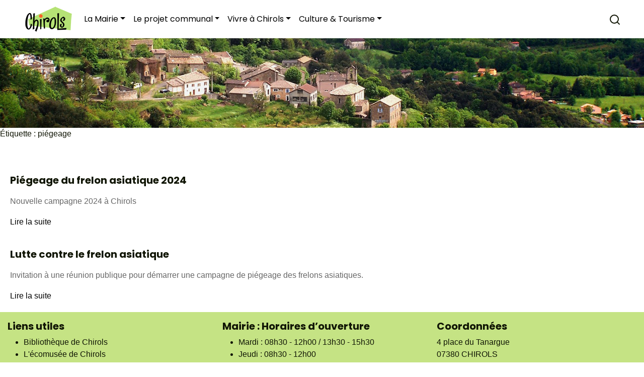

--- FILE ---
content_type: text/html; charset=UTF-8
request_url: https://chirols.fr/tag/piegeage/
body_size: 10307
content:
<!doctype html>
<html lang="fr-FR" >
<head>
	<meta charset="UTF-8" />
	<meta name="viewport" content="width=device-width, initial-scale=1" />
	<!-- FAVICON START -->
	<link rel="apple-touch-icon" sizes="76x76" href="https://chirols.fr/wp-content/themes/theme-chirols/assets/images/favicon_package_v0.16/apple-touch-icon.png">
	<link rel="icon" type="image/png" sizes="32x32" href="https://chirols.fr/wp-content/themes/theme-chirols/assets/images/favicon_package_v0.16//favicon-32x32.png">
	<link rel="icon" type="image/png" sizes="16x16" href="https://chirols.fr/wp-content/themes/theme-chirols/assets/images/favicon_package_v0.16//favicon-16x16.png">
	<link rel="manifest" href="https://chirols.fr/wp-content/themes/theme-chirols/assets/images/favicon_package_v0.16//site.webmanifest">
	<link rel="mask-icon" href="https://chirols.fr/wp-content/themes/theme-chirols/assets/images/favicon_package_v0.16//safari-pinned-tab.svg" color="#5bbad5">
	<meta name="msapplication-TileColor" content="#da532c">
	<meta name="theme-color" content="#ffffff">
	<!-- FAVICON END -->
	<meta name='robots' content='max-image-preview:large' />
<link rel='dns-prefetch' href='//cdn.jsdelivr.net' />
<link rel='dns-prefetch' href='//unpkg.com' />
<link rel='dns-prefetch' href='//chirols.fr' />
<link rel="alternate" type="application/rss+xml" title="Commune de Chirols &raquo; Flux de l’étiquette piégeage" href="https://chirols.fr/tag/piegeage/feed/" />
<style id='wp-img-auto-sizes-contain-inline-css' type='text/css'>
img:is([sizes=auto i],[sizes^="auto," i]){contain-intrinsic-size:3000px 1500px}
/*# sourceURL=wp-img-auto-sizes-contain-inline-css */
</style>
<style id='wp-emoji-styles-inline-css' type='text/css'>

	img.wp-smiley, img.emoji {
		display: inline !important;
		border: none !important;
		box-shadow: none !important;
		height: 1em !important;
		width: 1em !important;
		margin: 0 0.07em !important;
		vertical-align: -0.1em !important;
		background: none !important;
		padding: 0 !important;
	}
/*# sourceURL=wp-emoji-styles-inline-css */
</style>
<style id='wp-block-library-inline-css' type='text/css'>
:root{--wp-block-synced-color:#7a00df;--wp-block-synced-color--rgb:122,0,223;--wp-bound-block-color:var(--wp-block-synced-color);--wp-editor-canvas-background:#ddd;--wp-admin-theme-color:#007cba;--wp-admin-theme-color--rgb:0,124,186;--wp-admin-theme-color-darker-10:#006ba1;--wp-admin-theme-color-darker-10--rgb:0,107,160.5;--wp-admin-theme-color-darker-20:#005a87;--wp-admin-theme-color-darker-20--rgb:0,90,135;--wp-admin-border-width-focus:2px}@media (min-resolution:192dpi){:root{--wp-admin-border-width-focus:1.5px}}.wp-element-button{cursor:pointer}:root .has-very-light-gray-background-color{background-color:#eee}:root .has-very-dark-gray-background-color{background-color:#313131}:root .has-very-light-gray-color{color:#eee}:root .has-very-dark-gray-color{color:#313131}:root .has-vivid-green-cyan-to-vivid-cyan-blue-gradient-background{background:linear-gradient(135deg,#00d084,#0693e3)}:root .has-purple-crush-gradient-background{background:linear-gradient(135deg,#34e2e4,#4721fb 50%,#ab1dfe)}:root .has-hazy-dawn-gradient-background{background:linear-gradient(135deg,#faaca8,#dad0ec)}:root .has-subdued-olive-gradient-background{background:linear-gradient(135deg,#fafae1,#67a671)}:root .has-atomic-cream-gradient-background{background:linear-gradient(135deg,#fdd79a,#004a59)}:root .has-nightshade-gradient-background{background:linear-gradient(135deg,#330968,#31cdcf)}:root .has-midnight-gradient-background{background:linear-gradient(135deg,#020381,#2874fc)}:root{--wp--preset--font-size--normal:16px;--wp--preset--font-size--huge:42px}.has-regular-font-size{font-size:1em}.has-larger-font-size{font-size:2.625em}.has-normal-font-size{font-size:var(--wp--preset--font-size--normal)}.has-huge-font-size{font-size:var(--wp--preset--font-size--huge)}.has-text-align-center{text-align:center}.has-text-align-left{text-align:left}.has-text-align-right{text-align:right}.has-fit-text{white-space:nowrap!important}#end-resizable-editor-section{display:none}.aligncenter{clear:both}.items-justified-left{justify-content:flex-start}.items-justified-center{justify-content:center}.items-justified-right{justify-content:flex-end}.items-justified-space-between{justify-content:space-between}.screen-reader-text{border:0;clip-path:inset(50%);height:1px;margin:-1px;overflow:hidden;padding:0;position:absolute;width:1px;word-wrap:normal!important}.screen-reader-text:focus{background-color:#ddd;clip-path:none;color:#444;display:block;font-size:1em;height:auto;left:5px;line-height:normal;padding:15px 23px 14px;text-decoration:none;top:5px;width:auto;z-index:100000}html :where(.has-border-color){border-style:solid}html :where([style*=border-top-color]){border-top-style:solid}html :where([style*=border-right-color]){border-right-style:solid}html :where([style*=border-bottom-color]){border-bottom-style:solid}html :where([style*=border-left-color]){border-left-style:solid}html :where([style*=border-width]){border-style:solid}html :where([style*=border-top-width]){border-top-style:solid}html :where([style*=border-right-width]){border-right-style:solid}html :where([style*=border-bottom-width]){border-bottom-style:solid}html :where([style*=border-left-width]){border-left-style:solid}html :where(img[class*=wp-image-]){height:auto;max-width:100%}:where(figure){margin:0 0 1em}html :where(.is-position-sticky){--wp-admin--admin-bar--position-offset:var(--wp-admin--admin-bar--height,0px)}@media screen and (max-width:600px){html :where(.is-position-sticky){--wp-admin--admin-bar--position-offset:0px}}

/*# sourceURL=wp-block-library-inline-css */
</style><style id='wp-block-columns-inline-css' type='text/css'>
.wp-block-columns{box-sizing:border-box;display:flex;flex-wrap:wrap!important}@media (min-width:782px){.wp-block-columns{flex-wrap:nowrap!important}}.wp-block-columns{align-items:normal!important}.wp-block-columns.are-vertically-aligned-top{align-items:flex-start}.wp-block-columns.are-vertically-aligned-center{align-items:center}.wp-block-columns.are-vertically-aligned-bottom{align-items:flex-end}@media (max-width:781px){.wp-block-columns:not(.is-not-stacked-on-mobile)>.wp-block-column{flex-basis:100%!important}}@media (min-width:782px){.wp-block-columns:not(.is-not-stacked-on-mobile)>.wp-block-column{flex-basis:0;flex-grow:1}.wp-block-columns:not(.is-not-stacked-on-mobile)>.wp-block-column[style*=flex-basis]{flex-grow:0}}.wp-block-columns.is-not-stacked-on-mobile{flex-wrap:nowrap!important}.wp-block-columns.is-not-stacked-on-mobile>.wp-block-column{flex-basis:0;flex-grow:1}.wp-block-columns.is-not-stacked-on-mobile>.wp-block-column[style*=flex-basis]{flex-grow:0}:where(.wp-block-columns){margin-bottom:1.75em}:where(.wp-block-columns.has-background){padding:1.25em 2.375em}.wp-block-column{flex-grow:1;min-width:0;overflow-wrap:break-word;word-break:break-word}.wp-block-column.is-vertically-aligned-top{align-self:flex-start}.wp-block-column.is-vertically-aligned-center{align-self:center}.wp-block-column.is-vertically-aligned-bottom{align-self:flex-end}.wp-block-column.is-vertically-aligned-stretch{align-self:stretch}.wp-block-column.is-vertically-aligned-bottom,.wp-block-column.is-vertically-aligned-center,.wp-block-column.is-vertically-aligned-top{width:100%}
/*# sourceURL=https://chirols.fr/wp-includes/blocks/columns/style.min.css */
</style>
<style id='wp-block-group-inline-css' type='text/css'>
.wp-block-group{box-sizing:border-box}:where(.wp-block-group.wp-block-group-is-layout-constrained){position:relative}
/*# sourceURL=https://chirols.fr/wp-includes/blocks/group/style.min.css */
</style>
<style id='global-styles-inline-css' type='text/css'>
:root{--wp--preset--aspect-ratio--square: 1;--wp--preset--aspect-ratio--4-3: 4/3;--wp--preset--aspect-ratio--3-4: 3/4;--wp--preset--aspect-ratio--3-2: 3/2;--wp--preset--aspect-ratio--2-3: 2/3;--wp--preset--aspect-ratio--16-9: 16/9;--wp--preset--aspect-ratio--9-16: 9/16;--wp--preset--color--black: #000000;--wp--preset--color--cyan-bluish-gray: #abb8c3;--wp--preset--color--white: #ffffff;--wp--preset--color--pale-pink: #f78da7;--wp--preset--color--vivid-red: #cf2e2e;--wp--preset--color--luminous-vivid-orange: #ff6900;--wp--preset--color--luminous-vivid-amber: #fcb900;--wp--preset--color--light-green-cyan: #7bdcb5;--wp--preset--color--vivid-green-cyan: #00d084;--wp--preset--color--pale-cyan-blue: #8ed1fc;--wp--preset--color--vivid-cyan-blue: #0693e3;--wp--preset--color--vivid-purple: #9b51e0;--wp--preset--gradient--vivid-cyan-blue-to-vivid-purple: linear-gradient(135deg,rgb(6,147,227) 0%,rgb(155,81,224) 100%);--wp--preset--gradient--light-green-cyan-to-vivid-green-cyan: linear-gradient(135deg,rgb(122,220,180) 0%,rgb(0,208,130) 100%);--wp--preset--gradient--luminous-vivid-amber-to-luminous-vivid-orange: linear-gradient(135deg,rgb(252,185,0) 0%,rgb(255,105,0) 100%);--wp--preset--gradient--luminous-vivid-orange-to-vivid-red: linear-gradient(135deg,rgb(255,105,0) 0%,rgb(207,46,46) 100%);--wp--preset--gradient--very-light-gray-to-cyan-bluish-gray: linear-gradient(135deg,rgb(238,238,238) 0%,rgb(169,184,195) 100%);--wp--preset--gradient--cool-to-warm-spectrum: linear-gradient(135deg,rgb(74,234,220) 0%,rgb(151,120,209) 20%,rgb(207,42,186) 40%,rgb(238,44,130) 60%,rgb(251,105,98) 80%,rgb(254,248,76) 100%);--wp--preset--gradient--blush-light-purple: linear-gradient(135deg,rgb(255,206,236) 0%,rgb(152,150,240) 100%);--wp--preset--gradient--blush-bordeaux: linear-gradient(135deg,rgb(254,205,165) 0%,rgb(254,45,45) 50%,rgb(107,0,62) 100%);--wp--preset--gradient--luminous-dusk: linear-gradient(135deg,rgb(255,203,112) 0%,rgb(199,81,192) 50%,rgb(65,88,208) 100%);--wp--preset--gradient--pale-ocean: linear-gradient(135deg,rgb(255,245,203) 0%,rgb(182,227,212) 50%,rgb(51,167,181) 100%);--wp--preset--gradient--electric-grass: linear-gradient(135deg,rgb(202,248,128) 0%,rgb(113,206,126) 100%);--wp--preset--gradient--midnight: linear-gradient(135deg,rgb(2,3,129) 0%,rgb(40,116,252) 100%);--wp--preset--font-size--small: 13px;--wp--preset--font-size--medium: 20px;--wp--preset--font-size--large: 36px;--wp--preset--font-size--x-large: 42px;--wp--preset--spacing--20: 0.44rem;--wp--preset--spacing--30: 0.67rem;--wp--preset--spacing--40: 1rem;--wp--preset--spacing--50: 1.5rem;--wp--preset--spacing--60: 2.25rem;--wp--preset--spacing--70: 3.38rem;--wp--preset--spacing--80: 5.06rem;--wp--preset--shadow--natural: 6px 6px 9px rgba(0, 0, 0, 0.2);--wp--preset--shadow--deep: 12px 12px 50px rgba(0, 0, 0, 0.4);--wp--preset--shadow--sharp: 6px 6px 0px rgba(0, 0, 0, 0.2);--wp--preset--shadow--outlined: 6px 6px 0px -3px rgb(255, 255, 255), 6px 6px rgb(0, 0, 0);--wp--preset--shadow--crisp: 6px 6px 0px rgb(0, 0, 0);}:where(.is-layout-flex){gap: 0.5em;}:where(.is-layout-grid){gap: 0.5em;}body .is-layout-flex{display: flex;}.is-layout-flex{flex-wrap: wrap;align-items: center;}.is-layout-flex > :is(*, div){margin: 0;}body .is-layout-grid{display: grid;}.is-layout-grid > :is(*, div){margin: 0;}:where(.wp-block-columns.is-layout-flex){gap: 2em;}:where(.wp-block-columns.is-layout-grid){gap: 2em;}:where(.wp-block-post-template.is-layout-flex){gap: 1.25em;}:where(.wp-block-post-template.is-layout-grid){gap: 1.25em;}.has-black-color{color: var(--wp--preset--color--black) !important;}.has-cyan-bluish-gray-color{color: var(--wp--preset--color--cyan-bluish-gray) !important;}.has-white-color{color: var(--wp--preset--color--white) !important;}.has-pale-pink-color{color: var(--wp--preset--color--pale-pink) !important;}.has-vivid-red-color{color: var(--wp--preset--color--vivid-red) !important;}.has-luminous-vivid-orange-color{color: var(--wp--preset--color--luminous-vivid-orange) !important;}.has-luminous-vivid-amber-color{color: var(--wp--preset--color--luminous-vivid-amber) !important;}.has-light-green-cyan-color{color: var(--wp--preset--color--light-green-cyan) !important;}.has-vivid-green-cyan-color{color: var(--wp--preset--color--vivid-green-cyan) !important;}.has-pale-cyan-blue-color{color: var(--wp--preset--color--pale-cyan-blue) !important;}.has-vivid-cyan-blue-color{color: var(--wp--preset--color--vivid-cyan-blue) !important;}.has-vivid-purple-color{color: var(--wp--preset--color--vivid-purple) !important;}.has-black-background-color{background-color: var(--wp--preset--color--black) !important;}.has-cyan-bluish-gray-background-color{background-color: var(--wp--preset--color--cyan-bluish-gray) !important;}.has-white-background-color{background-color: var(--wp--preset--color--white) !important;}.has-pale-pink-background-color{background-color: var(--wp--preset--color--pale-pink) !important;}.has-vivid-red-background-color{background-color: var(--wp--preset--color--vivid-red) !important;}.has-luminous-vivid-orange-background-color{background-color: var(--wp--preset--color--luminous-vivid-orange) !important;}.has-luminous-vivid-amber-background-color{background-color: var(--wp--preset--color--luminous-vivid-amber) !important;}.has-light-green-cyan-background-color{background-color: var(--wp--preset--color--light-green-cyan) !important;}.has-vivid-green-cyan-background-color{background-color: var(--wp--preset--color--vivid-green-cyan) !important;}.has-pale-cyan-blue-background-color{background-color: var(--wp--preset--color--pale-cyan-blue) !important;}.has-vivid-cyan-blue-background-color{background-color: var(--wp--preset--color--vivid-cyan-blue) !important;}.has-vivid-purple-background-color{background-color: var(--wp--preset--color--vivid-purple) !important;}.has-black-border-color{border-color: var(--wp--preset--color--black) !important;}.has-cyan-bluish-gray-border-color{border-color: var(--wp--preset--color--cyan-bluish-gray) !important;}.has-white-border-color{border-color: var(--wp--preset--color--white) !important;}.has-pale-pink-border-color{border-color: var(--wp--preset--color--pale-pink) !important;}.has-vivid-red-border-color{border-color: var(--wp--preset--color--vivid-red) !important;}.has-luminous-vivid-orange-border-color{border-color: var(--wp--preset--color--luminous-vivid-orange) !important;}.has-luminous-vivid-amber-border-color{border-color: var(--wp--preset--color--luminous-vivid-amber) !important;}.has-light-green-cyan-border-color{border-color: var(--wp--preset--color--light-green-cyan) !important;}.has-vivid-green-cyan-border-color{border-color: var(--wp--preset--color--vivid-green-cyan) !important;}.has-pale-cyan-blue-border-color{border-color: var(--wp--preset--color--pale-cyan-blue) !important;}.has-vivid-cyan-blue-border-color{border-color: var(--wp--preset--color--vivid-cyan-blue) !important;}.has-vivid-purple-border-color{border-color: var(--wp--preset--color--vivid-purple) !important;}.has-vivid-cyan-blue-to-vivid-purple-gradient-background{background: var(--wp--preset--gradient--vivid-cyan-blue-to-vivid-purple) !important;}.has-light-green-cyan-to-vivid-green-cyan-gradient-background{background: var(--wp--preset--gradient--light-green-cyan-to-vivid-green-cyan) !important;}.has-luminous-vivid-amber-to-luminous-vivid-orange-gradient-background{background: var(--wp--preset--gradient--luminous-vivid-amber-to-luminous-vivid-orange) !important;}.has-luminous-vivid-orange-to-vivid-red-gradient-background{background: var(--wp--preset--gradient--luminous-vivid-orange-to-vivid-red) !important;}.has-very-light-gray-to-cyan-bluish-gray-gradient-background{background: var(--wp--preset--gradient--very-light-gray-to-cyan-bluish-gray) !important;}.has-cool-to-warm-spectrum-gradient-background{background: var(--wp--preset--gradient--cool-to-warm-spectrum) !important;}.has-blush-light-purple-gradient-background{background: var(--wp--preset--gradient--blush-light-purple) !important;}.has-blush-bordeaux-gradient-background{background: var(--wp--preset--gradient--blush-bordeaux) !important;}.has-luminous-dusk-gradient-background{background: var(--wp--preset--gradient--luminous-dusk) !important;}.has-pale-ocean-gradient-background{background: var(--wp--preset--gradient--pale-ocean) !important;}.has-electric-grass-gradient-background{background: var(--wp--preset--gradient--electric-grass) !important;}.has-midnight-gradient-background{background: var(--wp--preset--gradient--midnight) !important;}.has-small-font-size{font-size: var(--wp--preset--font-size--small) !important;}.has-medium-font-size{font-size: var(--wp--preset--font-size--medium) !important;}.has-large-font-size{font-size: var(--wp--preset--font-size--large) !important;}.has-x-large-font-size{font-size: var(--wp--preset--font-size--x-large) !important;}
:where(.wp-block-columns.is-layout-flex){gap: 2em;}:where(.wp-block-columns.is-layout-grid){gap: 2em;}
/*# sourceURL=global-styles-inline-css */
</style>
<style id='core-block-supports-inline-css' type='text/css'>
.wp-container-core-columns-is-layout-9d6595d7{flex-wrap:nowrap;}
/*# sourceURL=core-block-supports-inline-css */
</style>

<style id='classic-theme-styles-inline-css' type='text/css'>
/*! This file is auto-generated */
.wp-block-button__link{color:#fff;background-color:#32373c;border-radius:9999px;box-shadow:none;text-decoration:none;padding:calc(.667em + 2px) calc(1.333em + 2px);font-size:1.125em}.wp-block-file__button{background:#32373c;color:#fff;text-decoration:none}
/*# sourceURL=/wp-includes/css/classic-themes.min.css */
</style>
<link rel='stylesheet' id='page-list-style-css' href='https://chirols.fr/wp-content/plugins/page-list/css/page-list.css?ver=5.9' type='text/css' media='all' />
<link rel='stylesheet' id='bootstrap-style-css' href='https://cdn.jsdelivr.net/npm/bootstrap@5.0.0/dist/css/bootstrap.min.css?ver=6.9' type='text/css' media='all' />
<link rel='stylesheet' id='swiper-style-css' href='https://unpkg.com/swiper/swiper-bundle.min.css?ver=6.9' type='text/css' media='all' />
<link rel='stylesheet' id='theme-style-css' href='https://chirols.fr/wp-content/themes/theme-chirols/style.css?ver=6.9' type='text/css' media='all' />
<script type="text/javascript" src="https://chirols.fr/wp-includes/js/jquery/jquery.min.js?ver=3.7.1" id="jquery-core-js"></script>
<script type="text/javascript" src="https://chirols.fr/wp-includes/js/jquery/jquery-migrate.min.js?ver=3.4.1" id="jquery-migrate-js"></script>
<link rel="https://api.w.org/" href="https://chirols.fr/wp-json/" /><link rel="alternate" title="JSON" type="application/json" href="https://chirols.fr/wp-json/wp/v2/tags/151" /><link rel="EditURI" type="application/rsd+xml" title="RSD" href="https://chirols.fr/xmlrpc.php?rsd" />
<meta name="generator" content="WordPress 6.9" />
<!-- Analytics by WP Statistics - https://wp-statistics.com -->
<style type="text/css">.recentcomments a{display:inline !important;padding:0 !important;margin:0 !important;}</style></head>

<body class="archive tag tag-piegeage tag-151 wp-theme-theme-chirols">


<section class="shadow">
    <div class="container">


    <nav class="navbar navbar-expand-lg navbar-light">
    <div class="container-fluid">
        <a class="navbar-brand" href="https://chirols.fr"><img src="https://chirols.fr/wp-content/themes/theme-chirols/assets/images/logo_chirols_transparent.png" alt="" height="50"></a>
        <button class="navbar-toggler" type="button" data-bs-toggle="offcanvas" data-bs-target="#offcanvasExample" aria-controls="offcanvasExample" aria-expanded="false" aria-label="Offcanvas navigation"><span class="navbar-toggler-icon"></span></button>
        <div class="collapse navbar-collapse" id="navbarSupportedContent">
        <ul id="menu-menu-chirols" class="navbar-nav me-auto mb-2 mb-md-0 "><li  id="menu-item-206" class="menu-item menu-item-type-custom menu-item-object-custom menu-item-has-children dropdown nav-item nav-item-206"><a href="#" class="nav-link  dropdown-toggle" data-bs-toggle="dropdown" aria-haspopup="true" aria-expanded="false">La Mairie</a>
<ul class="dropdown-menu  depth_0">
	<li  id="menu-item-243" class="menu-item menu-item-type-post_type menu-item-object-page nav-item nav-item-243"><a href="https://chirols.fr/la-mairie/contact/" class="dropdown-item ">Contact</a></li>
	<li  id="menu-item-1088" class="menu-item menu-item-type-post_type menu-item-object-page nav-item nav-item-1088"><a href="https://chirols.fr/la-mairie/demarches/" class="dropdown-item ">Démarches administratives</a></li>
	<li  id="menu-item-252" class="menu-item menu-item-type-post_type menu-item-object-page nav-item nav-item-252"><a href="https://chirols.fr/la-mairie/compte-rendu-de-conseil/" class="dropdown-item ">Comptes-Rendus du Conseil Municipal</a></li>
</ul>
</li>
<li  id="menu-item-208" class="menu-item menu-item-type-custom menu-item-object-custom menu-item-has-children dropdown nav-item nav-item-208"><a href="#" class="nav-link  dropdown-toggle" data-bs-toggle="dropdown" aria-haspopup="true" aria-expanded="false">Le projet communal</a>
<ul class="dropdown-menu  depth_0">
	<li  id="menu-item-1497" class="menu-item menu-item-type-post_type menu-item-object-page nav-item nav-item-1497"><a href="https://chirols.fr/projet-communal/conseil-municipal/" class="dropdown-item ">L’équipe municipale</a></li>
	<li  id="menu-item-1317" class="menu-item menu-item-type-post_type menu-item-object-page nav-item nav-item-1317"><a href="https://chirols.fr/projet-communal/chirols-et-la-democratie/" class="dropdown-item ">Chirols et la démocratie</a></li>
	<li  id="menu-item-251" class="menu-item menu-item-type-post_type menu-item-object-page nav-item nav-item-251"><a href="https://chirols.fr/projet-communal/travaux-et-projets/" class="dropdown-item ">Projets</a></li>
	<li  id="menu-item-250" class="menu-item menu-item-type-post_type menu-item-object-page nav-item nav-item-250"><a href="https://chirols.fr/projet-communal/commissions/" class="dropdown-item ">Commissions</a></li>
</ul>
</li>
<li  id="menu-item-207" class="menu-item menu-item-type-custom menu-item-object-custom menu-item-has-children dropdown nav-item nav-item-207"><a href="#" class="nav-link  dropdown-toggle" data-bs-toggle="dropdown" aria-haspopup="true" aria-expanded="false">Vivre à Chirols</a>
<ul class="dropdown-menu  depth_0">
	<li  id="menu-item-2470" class="menu-item menu-item-type-post_type menu-item-object-page nav-item nav-item-2470"><a href="https://chirols.fr/urbanisme/" class="dropdown-item ">Urbanisme</a></li>
	<li  id="menu-item-4566" class="menu-item menu-item-type-post_type menu-item-object-page nav-item nav-item-4566"><a href="https://chirols.fr/projet-communal/travaux-et-projets/atelier-projet-eau-et-assainissement-2/" class="dropdown-item ">Eau potable et assainissement</a></li>
	<li  id="menu-item-246" class="menu-item menu-item-type-post_type menu-item-object-page nav-item nav-item-246"><a href="https://chirols.fr/vivre-a-chirols-2/economie-locale/" class="dropdown-item ">Economie locale</a></li>
	<li  id="menu-item-245" class="menu-item menu-item-type-post_type menu-item-object-page nav-item nav-item-245"><a href="https://chirols.fr/vivre-a-chirols-2/associations/" class="dropdown-item ">Associations</a></li>
	<li  id="menu-item-1634" class="menu-item menu-item-type-post_type menu-item-object-page nav-item nav-item-1634"><a href="https://chirols.fr/vivre-a-chirols-2/services/" class="dropdown-item ">Services</a></li>
	<li  id="menu-item-4505" class="menu-item menu-item-type-post_type menu-item-object-page nav-item nav-item-4505"><a href="https://chirols.fr/vivre-a-chirols-2/services/liens-utiles/" class="dropdown-item ">Liens utiles</a></li>
	<li  id="menu-item-4419" class="menu-item menu-item-type-post_type menu-item-object-page nav-item nav-item-4419"><a href="https://chirols.fr/nouveau-journal-pour-chirols/" class="dropdown-item ">La Gazette de Chirols</a></li>
</ul>
</li>
<li  id="menu-item-209" class="menu-item menu-item-type-custom menu-item-object-custom menu-item-has-children dropdown nav-item nav-item-209"><a href="#" class="nav-link  dropdown-toggle" data-bs-toggle="dropdown" aria-haspopup="true" aria-expanded="false">Culture &#038; Tourisme</a>
<ul class="dropdown-menu  depth_0">
	<li  id="menu-item-1757" class="menu-item menu-item-type-post_type menu-item-object-page nav-item nav-item-1757"><a href="https://chirols.fr/chirols-c-est-ou/" class="dropdown-item ">Chirols c’est où ?</a></li>
	<li  id="menu-item-248" class="menu-item menu-item-type-post_type menu-item-object-page nav-item nav-item-248"><a href="https://chirols.fr/culture/" class="dropdown-item ">Culture</a></li>
	<li  id="menu-item-4498" class="menu-item menu-item-type-post_type menu-item-object-page nav-item nav-item-4498"><a href="https://chirols.fr/tourisme/hebergements/" class="dropdown-item ">Hébergements</a></li>
	<li  id="menu-item-4499" class="menu-item menu-item-type-post_type menu-item-object-page nav-item nav-item-4499"><a href="https://chirols.fr/tourisme/visites/" class="dropdown-item ">Visites</a></li>
	<li  id="menu-item-4500" class="menu-item menu-item-type-post_type menu-item-object-page nav-item nav-item-4500"><a href="https://chirols.fr/tourisme/balades/" class="dropdown-item ">Balades</a></li>
</ul>
</li>
</ul>        



    <form action="https://chirols.fr" autocomplete="on">
        <div id="search" ><input name="s" type="text" placeholder="Que recherchez-vous ?"><i data-feather="search"></i></div>
    </form>


    <style>

        #search input {
            border-radius: 30px;
            display: inline-block;
            border: none;
            outline: none;
            color: #555;
            padding: 3px;
            padding: 10px 60px 10px 30px;
            width: 0px;
            position: relative;
            top: 0;
            right: -24px;
            background: transparent;
            z-index: 3;
            transition: width .4s cubic-bezier(0.000, 0.795, 0.000, 1.000);
            cursor: pointer;
        }

        #search input:focus {
            width: 300px;
            z-index: 1;
            border: 1px solid #BBB;
            cursor: text;
            background: #FFF;
            transition: width .4s cubic-bezier(0.000, 0.795, 0.000, 1.000);
        }

        #search input:focus:hover {
        border-bottom: 1px solid #BBB;
        }


        
    </style>



        </div>
    </div>
    </nav>
</div>
</section><div class="offcanvas offcanvas-start bg-light" tabindex="-1" id="offcanvasExample" aria-labelledby="offcanvasExampleLabel">
  <div class="offcanvas-header">
    <h5 class="offcanvas-title" id="offcanvasExampleLabel">
        <a class="navbar-brand" href="https://chirols.fr"><img src="https://chirols.fr/wp-content/themes/theme-chirols/assets/images/logo_chirols_transparent.png" alt="" height="50"></a>
    </h5>
    <button type="button" class="btn-close text-reset" data-bs-dismiss="offcanvas" aria-label="Close"></button>
  </div>
  <div class="offcanvas-body">
  <ul id="menu-menu-chirols-1" class="offcanvas-menu-items "><li class="menu-item menu-item-type-custom menu-item-object-custom menu-item-has-children menu-item-206"><a href="#">La Mairie</a>
<ul class="sub-menu">
	<li class="menu-item menu-item-type-post_type menu-item-object-page menu-item-243"><a href="https://chirols.fr/la-mairie/contact/">Contact</a></li>
	<li class="menu-item menu-item-type-post_type menu-item-object-page menu-item-1088"><a href="https://chirols.fr/la-mairie/demarches/">Démarches administratives</a></li>
	<li class="menu-item menu-item-type-post_type menu-item-object-page menu-item-252"><a href="https://chirols.fr/la-mairie/compte-rendu-de-conseil/">Comptes-Rendus du Conseil Municipal</a></li>
</ul>
</li>
<li class="menu-item menu-item-type-custom menu-item-object-custom menu-item-has-children menu-item-208"><a href="#">Le projet communal</a>
<ul class="sub-menu">
	<li class="menu-item menu-item-type-post_type menu-item-object-page menu-item-1497"><a href="https://chirols.fr/projet-communal/conseil-municipal/">L’équipe municipale</a></li>
	<li class="menu-item menu-item-type-post_type menu-item-object-page menu-item-1317"><a href="https://chirols.fr/projet-communal/chirols-et-la-democratie/">Chirols et la démocratie</a></li>
	<li class="menu-item menu-item-type-post_type menu-item-object-page menu-item-251"><a href="https://chirols.fr/projet-communal/travaux-et-projets/">Projets</a></li>
	<li class="menu-item menu-item-type-post_type menu-item-object-page menu-item-250"><a href="https://chirols.fr/projet-communal/commissions/">Commissions</a></li>
</ul>
</li>
<li class="menu-item menu-item-type-custom menu-item-object-custom menu-item-has-children menu-item-207"><a href="#">Vivre à Chirols</a>
<ul class="sub-menu">
	<li class="menu-item menu-item-type-post_type menu-item-object-page menu-item-2470"><a href="https://chirols.fr/urbanisme/">Urbanisme</a></li>
	<li class="menu-item menu-item-type-post_type menu-item-object-page menu-item-4566"><a href="https://chirols.fr/projet-communal/travaux-et-projets/atelier-projet-eau-et-assainissement-2/">Eau potable et assainissement</a></li>
	<li class="menu-item menu-item-type-post_type menu-item-object-page menu-item-246"><a href="https://chirols.fr/vivre-a-chirols-2/economie-locale/">Economie locale</a></li>
	<li class="menu-item menu-item-type-post_type menu-item-object-page menu-item-245"><a href="https://chirols.fr/vivre-a-chirols-2/associations/">Associations</a></li>
	<li class="menu-item menu-item-type-post_type menu-item-object-page menu-item-1634"><a href="https://chirols.fr/vivre-a-chirols-2/services/">Services</a></li>
	<li class="menu-item menu-item-type-post_type menu-item-object-page menu-item-4505"><a href="https://chirols.fr/vivre-a-chirols-2/services/liens-utiles/">Liens utiles</a></li>
	<li class="menu-item menu-item-type-post_type menu-item-object-page menu-item-4419"><a href="https://chirols.fr/nouveau-journal-pour-chirols/">La Gazette de Chirols</a></li>
</ul>
</li>
<li class="menu-item menu-item-type-custom menu-item-object-custom menu-item-has-children menu-item-209"><a href="#">Culture &#038; Tourisme</a>
<ul class="sub-menu">
	<li class="menu-item menu-item-type-post_type menu-item-object-page menu-item-1757"><a href="https://chirols.fr/chirols-c-est-ou/">Chirols c’est où ?</a></li>
	<li class="menu-item menu-item-type-post_type menu-item-object-page menu-item-248"><a href="https://chirols.fr/culture/">Culture</a></li>
	<li class="menu-item menu-item-type-post_type menu-item-object-page menu-item-4498"><a href="https://chirols.fr/tourisme/hebergements/">Hébergements</a></li>
	<li class="menu-item menu-item-type-post_type menu-item-object-page menu-item-4499"><a href="https://chirols.fr/tourisme/visites/">Visites</a></li>
	<li class="menu-item menu-item-type-post_type menu-item-object-page menu-item-4500"><a href="https://chirols.fr/tourisme/balades/">Balades</a></li>
</ul>
</li>
</ul>  </div>
</div><section class="page-banner">

    <img class="w-100" src="https://chirols.fr/wp-content/themes/theme-chirols/assets/images/banniere_chirols_1440x200.jpg"/>

</section> Étiquette : <span>piégeage</span><h2 class="py-4 mb-0">
    </h2>
    
<div class="card">
    <div class="card-body">
<!--        <img class="img-fluid" src="https://chirols.fr/wp-content/uploads/2023/03/frelons-400x250.jpg">  -->
        <h5>Piégeage du frelon asiatique 2024</h5>
        <p><p>Nouvelle campagne 2024 à Chirols</p>
</p>
        <a class="stretched-link" href="https://chirols.fr/2024/02/15/campagne-de-piegeage-du-frelon-asiatique-2024/">Lire la suite</a> 
    </div>
</div>
<div class="card">
    <div class="card-body">
<!--        <img class="img-fluid" src="https://chirols.fr/wp-content/uploads/2023/03/frelons-400x250.jpg">  -->
        <h5>Lutte contre le frelon asiatique</h5>
        <p><p>Invitation à une réunion publique pour démarrer une campagne de piégeage des frelons asiatiques.</p>
</p>
        <a class="stretched-link" href="https://chirols.fr/2023/03/16/lutte-contre-le-frelon-asiatique/">Lire la suite</a> 
    </div>
</div>
        <section class="bg-primary py-3">
            <div class="container">
                <div class="row">
                    <div class="col-12 col-lg-4">
                                                    
<div class="wp-block-columns is-layout-flex wp-container-core-columns-is-layout-9d6595d7 wp-block-columns-is-layout-flex">
<div class="wp-block-column is-layout-flow wp-block-column-is-layout-flow" style="flex-basis:100%">
<div class="wp-block-group"><div class="wp-block-group__inner-container is-layout-flow wp-block-group-is-layout-flow">
<div class="wp-block-columns is-layout-flex wp-container-core-columns-is-layout-9d6595d7 wp-block-columns-is-layout-flex">
<div class="wp-block-column is-layout-flow wp-block-column-is-layout-flow" style="flex-basis:100%">
<h5 class="mb-2">Liens utiles</h5>
<ul>
<li><a class="text-dark" target="_blank" href="https://chirols.fr/culture/bibliotheque-municipale/" rel="noopener">Bibliothèque de Chirols</a></li>
<li><a class="text-dark" target="_blank" href="http://www.chirols.fr/ecomusee/index.html">L'écomusée de Chirols</a></li>
<li><a class="text-dark" target="_blank" href="http://www.fournillescopains.fr/index.php">Le Fournil les Co'pains (relais La Poste)</a></li>
<li><a class="text-dark" target="_blank" href="http://www.ardeche.fr//">Département de l'Ardèche</a></li>
<li><a class="text-dark" target="_blank" href="http://www.parc-monts-ardeche.fr//">Parc Naturel des Monts d'Ardèche</a></li>
<li><a class="text-dark" target="_blank" href="http://www.asv-cdc.fr/">Communauté de Communes</a></li>
<li><a class="text-dark" target="_blank" href="https://www.asv-cdc.fr/services-au-quotidien/services-pratiques/maison-de-services-au-public">Maison France Service</a></li>
<li><a class="text-dark" target="_blank" href="http://www.ardechedessourcesetvolcans.com/">Office de Tourisme</a></li>
<li><a class="text-dark" target="_blank" href="https://maisondevallee.fr/">Maison de vallée</a></li>
</ul>
</div>
</div>
</div></div>
</div>
</div>
                        
                    </div>
                    <div class="col-12 col-lg-4">
                                                    <h5 class="mb-2">Mairie : Horaires d’ouverture</h5>
<ul>
<li>Mardi : 08h30 - 12h00 / 13h30 - 15h30</li>
<li>Jeudi : 08h30 - 12h00</li>
<li>Vendredi : 08h30 - 12h00 / 13h30 - 15h30</li>
</ul><h5 class="mb-2">Permanences des élus</h5>
<ul>
<li>Mardi : 10h00 - 12h00</li>
<li>Jeudi : 10h00 - 12h00</li>
<li>Vous pouvez également prendre rendez-vous par téléphone</li>
</ul>                                            </div>
                    <div class="col-12 col-lg-4">
                                                    <h5 class="mb-2">Coordonnées</h5>
<div class="mb-2">4 place du Tanargue<br>07380 CHIROLS<br>04.75.94.40.11<br>mairie@chirols.fr</div>
<p><a class="btn btn-outline-dark" href="https://chirols.fr/wordpress/la-mairie/contact/">Contactez-nous</a></p>
<div class="mt-2"><a target="_blank" class="btn btn-dark" href="http://eepurl.com/hCuOz1"><i data-feather="mail"></i> Abonnez-vous à la lettre d'information</a></div>                                            </div>
                </div>
            </div>
        </section>
        <section class="bg-dark text-light">
            <div class="container">
                <div class="d-flex justify-content-between align-items-center">
                    <div>
                                        </div>
                    <ul class="list-inline">
                        <li class="list-inline-item"><i data-feather="facebook"></i></li>
                        <li class="list-inline-item"><i data-feather="instagram"></i></li>
                        <li class="list-inline-item"><i data-feather="twitter"></i></li>
                    </ul>
                </div>
            </div>
        </section>
    <script type="speculationrules">
{"prefetch":[{"source":"document","where":{"and":[{"href_matches":"/*"},{"not":{"href_matches":["/wp-*.php","/wp-admin/*","/wp-content/uploads/*","/wp-content/*","/wp-content/plugins/*","/wp-content/themes/theme-chirols/*","/*\\?(.+)"]}},{"not":{"selector_matches":"a[rel~=\"nofollow\"]"}},{"not":{"selector_matches":".no-prefetch, .no-prefetch a"}}]},"eagerness":"conservative"}]}
</script>
<script type="text/javascript" src="https://cdn.jsdelivr.net/npm/bootstrap@5.0.0/dist/js/bootstrap.bundle.min.js?ver=6.9" id="bootstrap-script-js"></script>
<script type="text/javascript" src="https://unpkg.com/swiper/swiper-bundle.min.js?ver=6.9" id="swiper-script-js"></script>
<script type="text/javascript" src="https://chirols.fr/wp-content/themes/theme-chirols/assets/js/swiper.js?ver=6.9" id="swiper-chirols-js"></script>
<script type="text/javascript" src="https://cdn.jsdelivr.net/npm/feather-icons/dist/feather.min.js?ver=6.9" id="feather-script-js"></script>
<script type="text/javascript" src="https://chirols.fr/wp-content/themes/theme-chirols/assets/js/feather-icon.js?ver=6.9" id="feather-icons-script-js"></script>
<script type="text/javascript" src="https://chirols.fr/wp-content/plugins/page-links-to/dist/new-tab.js?ver=3.3.7" id="page-links-to-js"></script>
<script type="text/javascript" id="wp-statistics-tracker-js-extra">
/* <![CDATA[ */
var WP_Statistics_Tracker_Object = {"requestUrl":"https://chirols.fr/wp-json/wp-statistics/v2","ajaxUrl":"https://chirols.fr/wp-admin/admin-ajax.php","hitParams":{"wp_statistics_hit":1,"source_type":"post_tag","source_id":151,"search_query":"","signature":"c59a3c5a685b5b1c8b8e7396edf878fd","endpoint":"hit"},"option":{"dntEnabled":true,"bypassAdBlockers":false,"consentIntegration":{"name":null,"status":[]},"isPreview":false,"userOnline":false,"trackAnonymously":false,"isWpConsentApiActive":false,"consentLevel":"disabled"},"isLegacyEventLoaded":"","customEventAjaxUrl":"https://chirols.fr/wp-admin/admin-ajax.php?action=wp_statistics_custom_event&nonce=600a900d80","onlineParams":{"wp_statistics_hit":1,"source_type":"post_tag","source_id":151,"search_query":"","signature":"c59a3c5a685b5b1c8b8e7396edf878fd","action":"wp_statistics_online_check"},"jsCheckTime":"60000"};
//# sourceURL=wp-statistics-tracker-js-extra
/* ]]> */
</script>
<script type="text/javascript" src="https://chirols.fr/wp-content/plugins/wp-statistics/assets/js/tracker.js?ver=14.16" id="wp-statistics-tracker-js"></script>
<script id="wp-emoji-settings" type="application/json">
{"baseUrl":"https://s.w.org/images/core/emoji/17.0.2/72x72/","ext":".png","svgUrl":"https://s.w.org/images/core/emoji/17.0.2/svg/","svgExt":".svg","source":{"concatemoji":"https://chirols.fr/wp-includes/js/wp-emoji-release.min.js?ver=6.9"}}
</script>
<script type="module">
/* <![CDATA[ */
/*! This file is auto-generated */
const a=JSON.parse(document.getElementById("wp-emoji-settings").textContent),o=(window._wpemojiSettings=a,"wpEmojiSettingsSupports"),s=["flag","emoji"];function i(e){try{var t={supportTests:e,timestamp:(new Date).valueOf()};sessionStorage.setItem(o,JSON.stringify(t))}catch(e){}}function c(e,t,n){e.clearRect(0,0,e.canvas.width,e.canvas.height),e.fillText(t,0,0);t=new Uint32Array(e.getImageData(0,0,e.canvas.width,e.canvas.height).data);e.clearRect(0,0,e.canvas.width,e.canvas.height),e.fillText(n,0,0);const a=new Uint32Array(e.getImageData(0,0,e.canvas.width,e.canvas.height).data);return t.every((e,t)=>e===a[t])}function p(e,t){e.clearRect(0,0,e.canvas.width,e.canvas.height),e.fillText(t,0,0);var n=e.getImageData(16,16,1,1);for(let e=0;e<n.data.length;e++)if(0!==n.data[e])return!1;return!0}function u(e,t,n,a){switch(t){case"flag":return n(e,"\ud83c\udff3\ufe0f\u200d\u26a7\ufe0f","\ud83c\udff3\ufe0f\u200b\u26a7\ufe0f")?!1:!n(e,"\ud83c\udde8\ud83c\uddf6","\ud83c\udde8\u200b\ud83c\uddf6")&&!n(e,"\ud83c\udff4\udb40\udc67\udb40\udc62\udb40\udc65\udb40\udc6e\udb40\udc67\udb40\udc7f","\ud83c\udff4\u200b\udb40\udc67\u200b\udb40\udc62\u200b\udb40\udc65\u200b\udb40\udc6e\u200b\udb40\udc67\u200b\udb40\udc7f");case"emoji":return!a(e,"\ud83e\u1fac8")}return!1}function f(e,t,n,a){let r;const o=(r="undefined"!=typeof WorkerGlobalScope&&self instanceof WorkerGlobalScope?new OffscreenCanvas(300,150):document.createElement("canvas")).getContext("2d",{willReadFrequently:!0}),s=(o.textBaseline="top",o.font="600 32px Arial",{});return e.forEach(e=>{s[e]=t(o,e,n,a)}),s}function r(e){var t=document.createElement("script");t.src=e,t.defer=!0,document.head.appendChild(t)}a.supports={everything:!0,everythingExceptFlag:!0},new Promise(t=>{let n=function(){try{var e=JSON.parse(sessionStorage.getItem(o));if("object"==typeof e&&"number"==typeof e.timestamp&&(new Date).valueOf()<e.timestamp+604800&&"object"==typeof e.supportTests)return e.supportTests}catch(e){}return null}();if(!n){if("undefined"!=typeof Worker&&"undefined"!=typeof OffscreenCanvas&&"undefined"!=typeof URL&&URL.createObjectURL&&"undefined"!=typeof Blob)try{var e="postMessage("+f.toString()+"("+[JSON.stringify(s),u.toString(),c.toString(),p.toString()].join(",")+"));",a=new Blob([e],{type:"text/javascript"});const r=new Worker(URL.createObjectURL(a),{name:"wpTestEmojiSupports"});return void(r.onmessage=e=>{i(n=e.data),r.terminate(),t(n)})}catch(e){}i(n=f(s,u,c,p))}t(n)}).then(e=>{for(const n in e)a.supports[n]=e[n],a.supports.everything=a.supports.everything&&a.supports[n],"flag"!==n&&(a.supports.everythingExceptFlag=a.supports.everythingExceptFlag&&a.supports[n]);var t;a.supports.everythingExceptFlag=a.supports.everythingExceptFlag&&!a.supports.flag,a.supports.everything||((t=a.source||{}).concatemoji?r(t.concatemoji):t.wpemoji&&t.twemoji&&(r(t.twemoji),r(t.wpemoji)))});
//# sourceURL=https://chirols.fr/wp-includes/js/wp-emoji-loader.min.js
/* ]]> */
</script>
    </body>
</html>




--- FILE ---
content_type: text/css
request_url: https://chirols.fr/wp-content/themes/theme-chirols/assets/css/bootstrap-custom.css
body_size: 35759
content:
:root {
    --blue: #78CCED;
    --indigo: #6610f2;
    --purple: #6f42c1;
    --pink: #e83e8c;
    --red: #FF6666;
    --orange: #fd7e14;
    --yellow: #FFC34D;
    --green: #99D98C;
    --teal: #20c997;
    --cyan: #78CCED;
    --white: #fff;
    --gray: #787B72;
    --gray-dark: #3A3D30;
    --primary: #C5E384;
    --secondary: #F5FAEA;
    --success: #99D98C;
    --info: #78CCED;
    --warning: #FFC34D;
    --danger: #FF6666;
    --light: #F5FAEA;
    --dark: #101504;
    --breakpoint-xs: 0;
    --breakpoint-sm: 576px;
    --breakpoint-md: 768px;
    --breakpoint-lg: 992px;
    --breakpoint-xl: 1200px;
    --font-family-sans-serif: -apple-system, BlinkMacSystemFont, "Segoe UI", Roboto, "Helvetica Neue", Arial, "Noto Sans", sans-serif, "Apple Color Emoji", "Segoe UI Emoji", "Segoe UI Symbol", "Noto Color Emoji";
    --font-family-monospace: SFMono-Regular, Menlo, Monaco, Consolas, "Liberation Mono", "Courier New", monospace; }
  
  *,
  *::before,
  *::after {
    box-sizing: border-box; }
  
  html {
    font-family: sans-serif;
    line-height: 1.15;
    -webkit-text-size-adjust: 100%;
    -webkit-tap-highlight-color: rgba(0, 0, 0, 0); }
  
  article, aside, figcaption, figure, footer, header, hgroup, main, nav, section {
    display: block; }
  
  body {
    margin: 0;
    font-family: -apple-system, BlinkMacSystemFont, "Segoe UI", Roboto, "Helvetica Neue", Arial, "Noto Sans", sans-serif, "Apple Color Emoji", "Segoe UI Emoji", "Segoe UI Symbol", "Noto Color Emoji";
    font-size: 1rem;
    font-weight: 400;
    line-height: 1.5;
    color: #101504;
    text-align: left;
    background-color: #fff; }
  
  [tabindex="-1"]:focus:not(:focus-visible) {
    outline: 0 !important; }
	
  .wp-block-columns {
 display:flex;
 margin-bottom:0.5em;
  }
  hr {
    box-sizing: content-box;
    height: 0;
    overflow: visible; }
  
  h1, h2, h3, h4, h5, h6 {
    margin-top: 0;
    margin-bottom: 0.5rem; }
  
  p {
    margin-top: 0;
    margin-bottom: 1rem; }
  
  abbr[title],
  abbr[data-original-title] {
    text-decoration: underline;
    text-decoration: underline dotted;
    cursor: help;
    border-bottom: 0;
    text-decoration-skip-ink: none; }
  
  address {
    margin-bottom: 1rem;
    font-style: normal;
    line-height: inherit; }
  
  ol,
  ul,
  dl {
    margin-top: 0;
    margin-bottom: 1rem; }
  
  ol ol,
  ul ul,
  ol ul,
  ul ol {
    margin-bottom: 0; }
  
  dt {
    font-weight: 700; }
  
  dd {
    margin-bottom: .5rem;
    margin-left: 0; }
  
  blockquote {
    margin: 0 0 1rem; }
  
  b,
  strong {
    font-weight: bolder; }
  
  small {
    font-size: 80%; }
  
  sub,
  sup {
    position: relative;
    font-size: 75%;
    line-height: 0;
    vertical-align: baseline; }
  
  sub {
    bottom: -.25em; }
  
  sup {
    top: -.5em; }
  
  a {
    color: #C5E384;
    text-decoration: none;
    background-color: transparent; }
    a:hover {
      color: #a8d546;
      text-decoration: underline; }
  
  a:not([href]) {
    color: inherit;
    text-decoration: none; }
    a:not([href]):hover {
      color: inherit;
      text-decoration: none; }
  
  pre,
  code,
  kbd,
  samp {
    font-family: SFMono-Regular, Menlo, Monaco, Consolas, "Liberation Mono", "Courier New", monospace;
    font-size: 1em; }
  
  pre {
    margin-top: 0;
    margin-bottom: 1rem;
    overflow: auto;
    -ms-overflow-style: scrollbar; }
  
  figure {
    margin: 0 0 1rem; }
  
  img {
    vertical-align: middle;
    border-style: none; }
  
  svg {
    overflow: hidden;
    vertical-align: middle; }
  
  table {
    border-collapse: collapse; }
  
  caption {
    padding-top: 0.75rem;
    padding-bottom: 0.75rem;
    color: #787B72;
    text-align: left;
    caption-side: bottom; }
  
  th {
    text-align: inherit; }
  
  label {
    display: inline-block;
    margin-bottom: 0.5rem; }
  
  button {
    border-radius: 0; }
  
  button:focus {
    outline: 1px dotted;
    outline: 5px auto -webkit-focus-ring-color; }
  
  input,
  button,
  select,
  optgroup,
  textarea {
    margin: 0;
    font-family: inherit;
    font-size: inherit;
    line-height: inherit; }
  
  button,
  input {
    overflow: visible; }
  
  button,
  select {
    text-transform: none; }
  
  [role="button"] {
    cursor: pointer; }
  
  select {
    word-wrap: normal; }
  
  button,
  [type="button"],
  [type="reset"],
  [type="submit"] {
    -webkit-appearance: button; }
  
  button:not(:disabled),
  [type="button"]:not(:disabled),
  [type="reset"]:not(:disabled),
  [type="submit"]:not(:disabled) {
    cursor: pointer; }
  
  button::-moz-focus-inner,
  [type="button"]::-moz-focus-inner,
  [type="reset"]::-moz-focus-inner,
  [type="submit"]::-moz-focus-inner {
    padding: 0;
    border-style: none; }
  
  input[type="radio"],
  input[type="checkbox"] {
    box-sizing: border-box;
    padding: 0; }
  
  textarea {
    overflow: auto;
    resize: vertical; }
  
  fieldset {
    min-width: 0;
    padding: 0;
    margin: 0;
    border: 0; }
  
  legend {
    display: block;
    width: 100%;
    max-width: 100%;
    padding: 0;
    margin-bottom: .5rem;
    font-size: 1.5rem;
    line-height: inherit;
    color: inherit;
    white-space: normal; }
  
  progress {
    vertical-align: baseline; }
  
  [type="number"]::-webkit-inner-spin-button,
  [type="number"]::-webkit-outer-spin-button {
    height: auto; }
  
  [type="search"] {
    outline-offset: -2px;
    -webkit-appearance: none; }
  
  [type="search"]::-webkit-search-decoration {
    -webkit-appearance: none; }
  
  ::-webkit-file-upload-button {
    font: inherit;
    -webkit-appearance: button; }
  
  output {
    display: inline-block; }
  
  summary {
    display: list-item;
    cursor: pointer; }
  
  template {
    display: none; }
  
  [hidden] {
    display: none !important; }
  
  h1, h2, h3, h4, h5, h6,
  .h1, .h2, .h3, .h4, .h5, .h6 {
    margin-bottom: 0.5rem;
    font-weight: 500;
    line-height: 1.2; }
  
  h1, .h1 {
    font-size: 2.5rem; }
  
  h2, .h2 {
    font-size: 2rem; }
  
  h3, .h3 {
    font-size: 1.75rem; }
  
  h4, .h4 {
    font-size: 1.5rem; }
  
  h5, .h5 {
    font-size: 1.25rem; }
  
  h6, .h6 {
    font-size: 1rem; }
  
  .lead {
    font-size: 1.25rem;
    font-weight: 300; }
  
  .display-1 {
    font-size: 6rem;
    font-weight: 300;
    line-height: 1.2; }
  
  .display-2 {
    font-size: 5.5rem;
    font-weight: 300;
    line-height: 1.2; }
  
  .display-3 {
    font-size: 4.5rem;
    font-weight: 300;
    line-height: 1.2; }
  
  .display-4 {
    font-size: 3.5rem;
    font-weight: 300;
    line-height: 1.2; }
  
  hr {
    margin-top: 1rem;
    margin-bottom: 1rem;
    border: 0;
    border-top: 1px solid rgba(0, 0, 0, 0.1); }
  
  small,
  .small {
    font-size: 80%;
    font-weight: 400; }
  
  mark,
  .mark {
    padding: 0.2em;
    background-color: #fcf8e3; }
  
  .list-unstyled {
    padding-left: 0;
    list-style: none; }
  
  .list-inline {
    padding-left: 0;
    list-style: none; }
  
  .list-inline-item {
    display: inline-block; }
    .list-inline-item:not(:last-child) {
      margin-right: 0.5rem; }
  
  .initialism {
    font-size: 90%;
    text-transform: uppercase; }
  
  .blockquote {
    margin-bottom: 1rem;
    font-size: 1.25rem; }
  
  .blockquote-footer {
    display: block;
    font-size: 80%;
    color: #787B72; }
    .blockquote-footer::before {
      content: "\2014\00A0"; }
  
  .img-fluid {
    max-width: 100%;
    height: auto; }
  
  .img-thumbnail {
    padding: 0.25rem;
    background-color: #fff;
    border: 1px solid #E6E7E6;
    border-radius: 0.4rem;
    max-width: 100%;
    height: auto; }
  
  .figure {
    display: inline-block; }
  
  .figure-img {
    margin-bottom: 0.5rem;
    line-height: 1; }
  
  .figure-caption {
    font-size: 90%;
    color: #787B72; }
  
  code {
    font-size: 87.5%;
    color: #e83e8c;
    word-wrap: break-word; }
    a > code {
      color: inherit; }
  
  kbd {
    padding: 0.2rem 0.4rem;
    font-size: 87.5%;
    color: #fff;
    background-color: #101504;
    border-radius: 0.2rem; }
    kbd kbd {
      padding: 0;
      font-size: 100%;
      font-weight: 700; }
  
  pre {
    display: block;
    font-size: 87.5%;
    color: #101504; }
    pre code {
      font-size: inherit;
      color: inherit;
      word-break: normal; }
  
  .pre-scrollable {
    max-height: 340px;
    overflow-y: scroll; }
  
  .container {
    width: 100%;
    padding-right: 15px;
    padding-left: 15px;
    margin-right: auto;
    margin-left: auto;
    max-width: 1320px; }
    @media (min-width: 576px) {
      .container {
        max-width: 540px; } }
    @media (min-width: 768px) {
      .container {
        max-width: 720px; } }
    @media (min-width: 992px) {
      .container {
        max-width: 960px; } }
    @media (min-width: 1200px) {
      .container {
        max-width: 1140px; } }
  
  .container-fluid, .container-sm, .container-md, .container-lg, .container-xl, .container-xxl {
    width: 100%;
    padding-right: 15px;
    padding-left: 15px;
    margin-right: auto;
    margin-left: auto; }
  
  @media (min-width: 576px) {
    .container, .container-sm {
      max-width: 540px; } }
  
  @media (min-width: 768px) {
    .container, .container-sm, .container-md {
      max-width: 720px; } }
  
  @media (min-width: 992px) {
    .container, .container-sm, .container-md, .container-lg {
      max-width: 960px; } }
  
  @media (min-width: 1200px) {
    .container, .container-sm, .container-md, .container-lg, .container-xl {
      max-width: 1140px; } }
  
  .container, .container-sm, .container-md, .container-lg, .container-xl {
    max-width: 1320px; }
  
  .row {
    display: flex;
    flex-wrap: wrap;
    margin-right: -15px;
    margin-left: -15px; }
  
  .no-gutters {
    margin-right: 0;
    margin-left: 0; }
    .no-gutters > .col,
    .no-gutters > [class*="col-"] {
      padding-right: 0;
      padding-left: 0; }
  
  .col-1, .col-2, .col-3, .col-4, .col-5, .col-6, .col-7, .col-8, .col-9, .col-10, .col-11, .col-12, .col,
  .col-auto, .col-sm-1, .col-sm-2, .col-sm-3, .col-sm-4, .col-sm-5, .col-sm-6, .col-sm-7, .col-sm-8, .col-sm-9, .col-sm-10, .col-sm-11, .col-sm-12, .col-sm,
  .col-sm-auto, .col-md-1, .col-md-2, .col-md-3, .col-md-4, .col-md-5, .col-md-6, .col-md-7, .col-md-8, .col-md-9, .col-md-10, .col-md-11, .col-md-12, .col-md,
  .col-md-auto, .col-lg-1, .col-lg-2, .col-lg-3, .col-lg-4, .col-lg-5, .col-lg-6, .col-lg-7, .col-lg-8, .col-lg-9, .col-lg-10, .col-lg-11, .col-lg-12, .col-lg,
  .col-lg-auto, .col-xl-1, .col-xl-2, .col-xl-3, .col-xl-4, .col-xl-5, .col-xl-6, .col-xl-7, .col-xl-8, .col-xl-9, .col-xl-10, .col-xl-11, .col-xl-12, .col-xl,
  .col-xl-auto {
    position: relative;
    width: 100%;
    padding-right: 15px;
    padding-left: 15px; }
  
  .col {
    flex-basis: 0;
    flex-grow: 1;
    min-width: 0;
    max-width: 100%; }
  
  .row-cols-1 > * {
    flex: 0 0 100%;
    max-width: 100%; }
  
  .row-cols-2 > * {
    flex: 0 0 50%;
    max-width: 50%; }
  
  .row-cols-3 > * {
    flex: 0 0 33.33333%;
    max-width: 33.33333%; }
  
  .row-cols-4 > * {
    flex: 0 0 25%;
    max-width: 25%; }
  
  .row-cols-5 > * {
    flex: 0 0 20%;
    max-width: 20%; }
  
  .row-cols-6 > * {
    flex: 0 0 16.66667%;
    max-width: 16.66667%; }
  
  .col-auto {
    flex: 0 0 auto;
    width: auto;
    max-width: 100%; }
  
  .col-1 {
    flex: 0 0 8.33333%;
    max-width: 8.33333%; }
  
  .col-2 {
    flex: 0 0 16.66667%;
    max-width: 16.66667%; }
  
  .col-3 {
    flex: 0 0 25%;
    max-width: 25%; }
  
  .col-4 {
    flex: 0 0 33.33333%;
    max-width: 33.33333%; }
  
  .col-5 {
    flex: 0 0 41.66667%;
    max-width: 41.66667%; }
  
  .col-6 {
    flex: 0 0 50%;
    max-width: 50%; }
  
  .col-7 {
    flex: 0 0 58.33333%;
    max-width: 58.33333%; }
  
  .col-8 {
    flex: 0 0 66.66667%;
    max-width: 66.66667%; }
  
  .col-9 {
    flex: 0 0 75%;
    max-width: 75%; }
  
  .col-10 {
    flex: 0 0 83.33333%;
    max-width: 83.33333%; }
  
  .col-11 {
    flex: 0 0 91.66667%;
    max-width: 91.66667%; }
  
  .col-12 {
    flex: 0 0 100%;
    max-width: 100%; }
  
  .order-first {
    order: -1; }
  
  .order-last {
    order: 13; }
  
  .order-0 {
    order: 0; }
  
  .order-1 {
    order: 1; }
  
  .order-2 {
    order: 2; }
  
  .order-3 {
    order: 3; }
  
  .order-4 {
    order: 4; }
  
  .order-5 {
    order: 5; }
  
  .order-6 {
    order: 6; }
  
  .order-7 {
    order: 7; }
  
  .order-8 {
    order: 8; }
  
  .order-9 {
    order: 9; }
  
  .order-10 {
    order: 10; }
  
  .order-11 {
    order: 11; }
  
  .order-12 {
    order: 12; }
  
  .offset-1 {
    margin-left: 8.33333%; }
  
  .offset-2 {
    margin-left: 16.66667%; }
  
  .offset-3 {
    margin-left: 25%; }
  
  .offset-4 {
    margin-left: 33.33333%; }
  
  .offset-5 {
    margin-left: 41.66667%; }
  
  .offset-6 {
    margin-left: 50%; }
  
  .offset-7 {
    margin-left: 58.33333%; }
  
  .offset-8 {
    margin-left: 66.66667%; }
  
  .offset-9 {
    margin-left: 75%; }
  
  .offset-10 {
    margin-left: 83.33333%; }
  
  .offset-11 {
    margin-left: 91.66667%; }
  
  @media (min-width: 576px) {
    .col-sm {
      flex-basis: 0;
      flex-grow: 1;
      min-width: 0;
      max-width: 100%; }
    .row-cols-sm-1 > * {
      flex: 0 0 100%;
      max-width: 100%; }
    .row-cols-sm-2 > * {
      flex: 0 0 50%;
      max-width: 50%; }
    .row-cols-sm-3 > * {
      flex: 0 0 33.33333%;
      max-width: 33.33333%; }
    .row-cols-sm-4 > * {
      flex: 0 0 25%;
      max-width: 25%; }
    .row-cols-sm-5 > * {
      flex: 0 0 20%;
      max-width: 20%; }
    .row-cols-sm-6 > * {
      flex: 0 0 16.66667%;
      max-width: 16.66667%; }
    .col-sm-auto {
      flex: 0 0 auto;
      width: auto;
      max-width: 100%; }
    .col-sm-1 {
      flex: 0 0 8.33333%;
      max-width: 8.33333%; }
    .col-sm-2 {
      flex: 0 0 16.66667%;
      max-width: 16.66667%; }
    .col-sm-3 {
      flex: 0 0 25%;
      max-width: 25%; }
    .col-sm-4 {
      flex: 0 0 33.33333%;
      max-width: 33.33333%; }
    .col-sm-5 {
      flex: 0 0 41.66667%;
      max-width: 41.66667%; }
    .col-sm-6 {
      flex: 0 0 50%;
      max-width: 50%; }
    .col-sm-7 {
      flex: 0 0 58.33333%;
      max-width: 58.33333%; }
    .col-sm-8 {
      flex: 0 0 66.66667%;
      max-width: 66.66667%; }
    .col-sm-9 {
      flex: 0 0 75%;
      max-width: 75%; }
    .col-sm-10 {
      flex: 0 0 83.33333%;
      max-width: 83.33333%; }
    .col-sm-11 {
      flex: 0 0 91.66667%;
      max-width: 91.66667%; }
    .col-sm-12 {
      flex: 0 0 100%;
      max-width: 100%; }
    .order-sm-first {
      order: -1; }
    .order-sm-last {
      order: 13; }
    .order-sm-0 {
      order: 0; }
    .order-sm-1 {
      order: 1; }
    .order-sm-2 {
      order: 2; }
    .order-sm-3 {
      order: 3; }
    .order-sm-4 {
      order: 4; }
    .order-sm-5 {
      order: 5; }
    .order-sm-6 {
      order: 6; }
    .order-sm-7 {
      order: 7; }
    .order-sm-8 {
      order: 8; }
    .order-sm-9 {
      order: 9; }
    .order-sm-10 {
      order: 10; }
    .order-sm-11 {
      order: 11; }
    .order-sm-12 {
      order: 12; }
    .offset-sm-0 {
      margin-left: 0; }
    .offset-sm-1 {
      margin-left: 8.33333%; }
    .offset-sm-2 {
      margin-left: 16.66667%; }
    .offset-sm-3 {
      margin-left: 25%; }
    .offset-sm-4 {
      margin-left: 33.33333%; }
    .offset-sm-5 {
      margin-left: 41.66667%; }
    .offset-sm-6 {
      margin-left: 50%; }
    .offset-sm-7 {
      margin-left: 58.33333%; }
    .offset-sm-8 {
      margin-left: 66.66667%; }
    .offset-sm-9 {
      margin-left: 75%; }
    .offset-sm-10 {
      margin-left: 83.33333%; }
    .offset-sm-11 {
      margin-left: 91.66667%; } }
  
  @media (min-width: 768px) {
    .col-md {
      flex-basis: 0;
      flex-grow: 1;
      min-width: 0;
      max-width: 100%; }
    .row-cols-md-1 > * {
      flex: 0 0 100%;
      max-width: 100%; }
    .row-cols-md-2 > * {
      flex: 0 0 50%;
      max-width: 50%; }
    .row-cols-md-3 > * {
      flex: 0 0 33.33333%;
      max-width: 33.33333%; }
    .row-cols-md-4 > * {
      flex: 0 0 25%;
      max-width: 25%; }
    .row-cols-md-5 > * {
      flex: 0 0 20%;
      max-width: 20%; }
    .row-cols-md-6 > * {
      flex: 0 0 16.66667%;
      max-width: 16.66667%; }
    .col-md-auto {
      flex: 0 0 auto;
      width: auto;
      max-width: 100%; }
    .col-md-1 {
      flex: 0 0 8.33333%;
      max-width: 8.33333%; }
    .col-md-2 {
      flex: 0 0 16.66667%;
      max-width: 16.66667%; }
    .col-md-3 {
      flex: 0 0 25%;
      max-width: 25%; }
    .col-md-4 {
      flex: 0 0 33.33333%;
      max-width: 33.33333%; }
    .col-md-5 {
      flex: 0 0 41.66667%;
      max-width: 41.66667%; }
    .col-md-6 {
      flex: 0 0 50%;
      max-width: 50%; }
    .col-md-7 {
      flex: 0 0 58.33333%;
      max-width: 58.33333%; }
    .col-md-8 {
      flex: 0 0 66.66667%;
      max-width: 66.66667%; }
    .col-md-9 {
      flex: 0 0 75%;
      max-width: 75%; }
    .col-md-10 {
      flex: 0 0 83.33333%;
      max-width: 83.33333%; }
    .col-md-11 {
      flex: 0 0 91.66667%;
      max-width: 91.66667%; }
    .col-md-12 {
      flex: 0 0 100%;
      max-width: 100%; }
    .order-md-first {
      order: -1; }
    .order-md-last {
      order: 13; }
    .order-md-0 {
      order: 0; }
    .order-md-1 {
      order: 1; }
    .order-md-2 {
      order: 2; }
    .order-md-3 {
      order: 3; }
    .order-md-4 {
      order: 4; }
    .order-md-5 {
      order: 5; }
    .order-md-6 {
      order: 6; }
    .order-md-7 {
      order: 7; }
    .order-md-8 {
      order: 8; }
    .order-md-9 {
      order: 9; }
    .order-md-10 {
      order: 10; }
    .order-md-11 {
      order: 11; }
    .order-md-12 {
      order: 12; }
    .offset-md-0 {
      margin-left: 0; }
    .offset-md-1 {
      margin-left: 8.33333%; }
    .offset-md-2 {
      margin-left: 16.66667%; }
    .offset-md-3 {
      margin-left: 25%; }
    .offset-md-4 {
      margin-left: 33.33333%; }
    .offset-md-5 {
      margin-left: 41.66667%; }
    .offset-md-6 {
      margin-left: 50%; }
    .offset-md-7 {
      margin-left: 58.33333%; }
    .offset-md-8 {
      margin-left: 66.66667%; }
    .offset-md-9 {
      margin-left: 75%; }
    .offset-md-10 {
      margin-left: 83.33333%; }
    .offset-md-11 {
      margin-left: 91.66667%; } }
  
  @media (min-width: 992px) {
    .col-lg {
      flex-basis: 0;
      flex-grow: 1;
      min-width: 0;
      max-width: 100%; }
    .row-cols-lg-1 > * {
      flex: 0 0 100%;
      max-width: 100%; }
    .row-cols-lg-2 > * {
      flex: 0 0 50%;
      max-width: 50%; }
    .row-cols-lg-3 > * {
      flex: 0 0 33.33333%;
      max-width: 33.33333%; }
    .row-cols-lg-4 > * {
      flex: 0 0 25%;
      max-width: 25%; }
    .row-cols-lg-5 > * {
      flex: 0 0 20%;
      max-width: 20%; }
    .row-cols-lg-6 > * {
      flex: 0 0 16.66667%;
      max-width: 16.66667%; }
    .col-lg-auto {
      flex: 0 0 auto;
      width: auto;
      max-width: 100%; }
    .col-lg-1 {
      flex: 0 0 8.33333%;
      max-width: 8.33333%; }
    .col-lg-2 {
      flex: 0 0 16.66667%;
      max-width: 16.66667%; }
    .col-lg-3 {
      flex: 0 0 25%;
      max-width: 25%; }
    .col-lg-4 {
      flex: 0 0 33.33333%;
      max-width: 33.33333%; }
    .col-lg-5 {
      flex: 0 0 41.66667%;
      max-width: 41.66667%; }
    .col-lg-6 {
      flex: 0 0 50%;
      max-width: 50%; }
    .col-lg-7 {
      flex: 0 0 58.33333%;
      max-width: 58.33333%; }
    .col-lg-8 {
      flex: 0 0 66.66667%;
      max-width: 66.66667%; }
    .col-lg-9 {
      flex: 0 0 75%;
      max-width: 75%; }
    .col-lg-10 {
      flex: 0 0 83.33333%;
      max-width: 83.33333%; }
    .col-lg-11 {
      flex: 0 0 91.66667%;
      max-width: 91.66667%; }
    .col-lg-12 {
      flex: 0 0 100%;
      max-width: 100%; }
    .order-lg-first {
      order: -1; }
    .order-lg-last {
      order: 13; }
    .order-lg-0 {
      order: 0; }
    .order-lg-1 {
      order: 1; }
    .order-lg-2 {
      order: 2; }
    .order-lg-3 {
      order: 3; }
    .order-lg-4 {
      order: 4; }
    .order-lg-5 {
      order: 5; }
    .order-lg-6 {
      order: 6; }
    .order-lg-7 {
      order: 7; }
    .order-lg-8 {
      order: 8; }
    .order-lg-9 {
      order: 9; }
    .order-lg-10 {
      order: 10; }
    .order-lg-11 {
      order: 11; }
    .order-lg-12 {
      order: 12; }
    .offset-lg-0 {
      margin-left: 0; }
    .offset-lg-1 {
      margin-left: 8.33333%; }
    .offset-lg-2 {
      margin-left: 16.66667%; }
    .offset-lg-3 {
      margin-left: 25%; }
    .offset-lg-4 {
      margin-left: 33.33333%; }
    .offset-lg-5 {
      margin-left: 41.66667%; }
    .offset-lg-6 {
      margin-left: 50%; }
    .offset-lg-7 {
      margin-left: 58.33333%; }
    .offset-lg-8 {
      margin-left: 66.66667%; }
    .offset-lg-9 {
      margin-left: 75%; }
    .offset-lg-10 {
      margin-left: 83.33333%; }
    .offset-lg-11 {
      margin-left: 91.66667%; } }
  
  @media (min-width: 1200px) {
    .col-xl {
      flex-basis: 0;
      flex-grow: 1;
      min-width: 0;
      max-width: 100%; }
    .row-cols-xl-1 > * {
      flex: 0 0 100%;
      max-width: 100%; }
    .row-cols-xl-2 > * {
      flex: 0 0 50%;
      max-width: 50%; }
    .row-cols-xl-3 > * {
      flex: 0 0 33.33333%;
      max-width: 33.33333%; }
    .row-cols-xl-4 > * {
      flex: 0 0 25%;
      max-width: 25%; }
    .row-cols-xl-5 > * {
      flex: 0 0 20%;
      max-width: 20%; }
    .row-cols-xl-6 > * {
      flex: 0 0 16.66667%;
      max-width: 16.66667%; }
    .col-xl-auto {
      flex: 0 0 auto;
      width: auto;
      max-width: 100%; }
    .col-xl-1 {
      flex: 0 0 8.33333%;
      max-width: 8.33333%; }
    .col-xl-2 {
      flex: 0 0 16.66667%;
      max-width: 16.66667%; }
    .col-xl-3 {
      flex: 0 0 25%;
      max-width: 25%; }
    .col-xl-4 {
      flex: 0 0 33.33333%;
      max-width: 33.33333%; }
    .col-xl-5 {
      flex: 0 0 41.66667%;
      max-width: 41.66667%; }
    .col-xl-6 {
      flex: 0 0 50%;
      max-width: 50%; }
    .col-xl-7 {
      flex: 0 0 58.33333%;
      max-width: 58.33333%; }
    .col-xl-8 {
      flex: 0 0 66.66667%;
      max-width: 66.66667%; }
    .col-xl-9 {
      flex: 0 0 75%;
      max-width: 75%; }
    .col-xl-10 {
      flex: 0 0 83.33333%;
      max-width: 83.33333%; }
    .col-xl-11 {
      flex: 0 0 91.66667%;
      max-width: 91.66667%; }
    .col-xl-12 {
      flex: 0 0 100%;
      max-width: 100%; }
    .order-xl-first {
      order: -1; }
    .order-xl-last {
      order: 13; }
    .order-xl-0 {
      order: 0; }
    .order-xl-1 {
      order: 1; }
    .order-xl-2 {
      order: 2; }
    .order-xl-3 {
      order: 3; }
    .order-xl-4 {
      order: 4; }
    .order-xl-5 {
      order: 5; }
    .order-xl-6 {
      order: 6; }
    .order-xl-7 {
      order: 7; }
    .order-xl-8 {
      order: 8; }
    .order-xl-9 {
      order: 9; }
    .order-xl-10 {
      order: 10; }
    .order-xl-11 {
      order: 11; }
    .order-xl-12 {
      order: 12; }
    .offset-xl-0 {
      margin-left: 0; }
    .offset-xl-1 {
      margin-left: 8.33333%; }
    .offset-xl-2 {
      margin-left: 16.66667%; }
    .offset-xl-3 {
      margin-left: 25%; }
    .offset-xl-4 {
      margin-left: 33.33333%; }
    .offset-xl-5 {
      margin-left: 41.66667%; }
    .offset-xl-6 {
      margin-left: 50%; }
    .offset-xl-7 {
      margin-left: 58.33333%; }
    .offset-xl-8 {
      margin-left: 66.66667%; }
    .offset-xl-9 {
      margin-left: 75%; }
    .offset-xl-10 {
      margin-left: 83.33333%; }
    .offset-xl-11 {
      margin-left: 91.66667%; } }
  
  .table {
    width: 100%;
    margin-bottom: 1rem;
    color: #101504; }
    .table th,
    .table td {
      padding: 0.75rem;
      vertical-align: top;
      border-top: 1px solid #E6E7E6; }
    .table thead th {
      vertical-align: bottom;
      border-bottom: 2px solid #E6E7E6; }
    .table tbody + tbody {
      border-top: 2px solid #E6E7E6; }
  
  .table-sm th,
  .table-sm td {
    padding: 0.3rem; }
  
  .table-bordered {
    border: 1px solid #E6E7E6; }
    .table-bordered th,
    .table-bordered td {
      border: 1px solid #E6E7E6; }
    .table-bordered thead th,
    .table-bordered thead td {
      border-bottom-width: 2px; }
  
  .table-borderless th,
  .table-borderless td,
  .table-borderless thead th,
  .table-borderless tbody + tbody {
    border: 0; }
  
  .table-striped tbody tr:nth-of-type(odd) {
    background-color: rgba(0, 0, 0, 0.05); }
  
  .table-hover tbody tr:hover {
    color: #101504;
    background-color: rgba(0, 0, 0, 0.075); }
  
  .table-primary,
  .table-primary > th,
  .table-primary > td {
    background-color: #eff7dd; }
  
  .table-primary th,
  .table-primary td,
  .table-primary thead th,
  .table-primary tbody + tbody {
    border-color: #e1f0bf; }
  
  .table-hover .table-primary:hover {
    background-color: #e5f2c8; }
    .table-hover .table-primary:hover > td,
    .table-hover .table-primary:hover > th {
      background-color: #e5f2c8; }
  
  .table-secondary,
  .table-secondary > th,
  .table-secondary > td {
    background-color: #fcfef9; }
  
  .table-secondary th,
  .table-secondary td,
  .table-secondary thead th,
  .table-secondary tbody + tbody {
    border-color: #fafcf4; }
  
  .table-hover .table-secondary:hover {
    background-color: #f1fae3; }
    .table-hover .table-secondary:hover > td,
    .table-hover .table-secondary:hover > th {
      background-color: #f1fae3; }
  
  .table-success,
  .table-success > th,
  .table-success > td {
    background-color: #e2f4df; }
  
  .table-success th,
  .table-success td,
  .table-success thead th,
  .table-success tbody + tbody {
    border-color: #caebc3; }
  
  .table-hover .table-success:hover {
    background-color: #d1edcc; }
    .table-hover .table-success:hover > td,
    .table-hover .table-success:hover > th {
      background-color: #d1edcc; }
  
  .table-info,
  .table-info > th,
  .table-info > td {
    background-color: #d9f1fa; }
  
  .table-info th,
  .table-info td,
  .table-info thead th,
  .table-info tbody + tbody {
    border-color: #b9e4f6; }
  
  .table-hover .table-info:hover {
    background-color: #c2e9f7; }
    .table-hover .table-info:hover > td,
    .table-hover .table-info:hover > th {
      background-color: #c2e9f7; }
  
  .table-warning,
  .table-warning > th,
  .table-warning > td {
    background-color: #ffeecd; }
  
  .table-warning th,
  .table-warning td,
  .table-warning thead th,
  .table-warning tbody + tbody {
    border-color: #ffe0a2; }
  
  .table-hover .table-warning:hover {
    background-color: #ffe5b4; }
    .table-hover .table-warning:hover > td,
    .table-hover .table-warning:hover > th {
      background-color: #ffe5b4; }
  
  .table-danger,
  .table-danger > th,
  .table-danger > td {
    background-color: #ffd4d4; }
  
  .table-danger th,
  .table-danger td,
  .table-danger thead th,
  .table-danger tbody + tbody {
    border-color: #ffafaf; }
  
  .table-hover .table-danger:hover {
    background-color: #ffbbbb; }
    .table-hover .table-danger:hover > td,
    .table-hover .table-danger:hover > th {
      background-color: #ffbbbb; }
  
  .table-light,
  .table-light > th,
  .table-light > td {
    background-color: #fcfef9; }
  
  .table-light th,
  .table-light td,
  .table-light thead th,
  .table-light tbody + tbody {
    border-color: #fafcf4; }
  
  .table-hover .table-light:hover {
    background-color: #f1fae3; }
    .table-hover .table-light:hover > td,
    .table-hover .table-light:hover > th {
      background-color: #f1fae3; }
  
  .table-dark,
  .table-dark > th,
  .table-dark > td {
    background-color: #bcbdb9; }
  
  .table-dark th,
  .table-dark td,
  .table-dark thead th,
  .table-dark tbody + tbody {
    border-color: #83857c; }
  
  .table-hover .table-dark:hover {
    background-color: #afb1ac; }
    .table-hover .table-dark:hover > td,
    .table-hover .table-dark:hover > th {
      background-color: #afb1ac; }
  
  .table-active,
  .table-active > th,
  .table-active > td {
    background-color: rgba(0, 0, 0, 0.075); }
  
  .table-hover .table-active:hover {
    background-color: rgba(0, 0, 0, 0.075); }
    .table-hover .table-active:hover > td,
    .table-hover .table-active:hover > th {
      background-color: rgba(0, 0, 0, 0.075); }
  
  .table .thead-dark th {
    color: #fff;
    background-color: #3A3D30;
    border-color: #4e5241; }
  
  .table .thead-light th {
    color: #5C5F54;
    background-color: #e9ecef;
    border-color: #E6E7E6; }
  
  .table-dark {
    color: #fff;
    background-color: #3A3D30; }
    .table-dark th,
    .table-dark td,
    .table-dark thead th {
      border-color: #4e5241; }
    .table-dark.table-bordered {
      border: 0; }
    .table-dark.table-striped tbody tr:nth-of-type(odd) {
      background-color: rgba(255, 255, 255, 0.05); }
    .table-dark.table-hover tbody tr:hover {
      color: #fff;
      background-color: rgba(255, 255, 255, 0.075); }
  
  @media (max-width: 575.98px) {
    .table-responsive-sm {
      display: block;
      width: 100%;
      overflow-x: auto;
      -webkit-overflow-scrolling: touch; }
      .table-responsive-sm > .table-bordered {
        border: 0; } }
  
  @media (max-width: 767.98px) {
    .table-responsive-md {
      display: block;
      width: 100%;
      overflow-x: auto;
      -webkit-overflow-scrolling: touch; }
      .table-responsive-md > .table-bordered {
        border: 0; } }
  
  @media (max-width: 991.98px) {
    .table-responsive-lg {
      display: block;
      width: 100%;
      overflow-x: auto;
      -webkit-overflow-scrolling: touch; }
      .table-responsive-lg > .table-bordered {
        border: 0; } }
  
  @media (max-width: 1199.98px) {
    .table-responsive-xl {
      display: block;
      width: 100%;
      overflow-x: auto;
      -webkit-overflow-scrolling: touch; }
      .table-responsive-xl > .table-bordered {
        border: 0; } }
  
  .table-responsive {
    display: block;
    width: 100%;
    overflow-x: auto;
    -webkit-overflow-scrolling: touch; }
    .table-responsive > .table-bordered {
      border: 0; }
  
  .form-control {
    display: block;
    width: 100%;
    height: calc(1.5em + 0.75rem + 2px);
    padding: 0.375rem 0.75rem;
    font-size: 1rem;
    font-weight: 400;
    line-height: 1.5;
    color: #5C5F54;
    background-color: #fff;
    background-clip: padding-box;
    border: 1px solid #CACCC9;
    border-radius: 0.4rem;
    transition: border-color 0.15s ease-in-out, box-shadow 0.15s ease-in-out; }
    @media (prefers-reduced-motion: reduce) {
      .form-control {
        transition: none; } }
    .form-control::-ms-expand {
      background-color: transparent;
      border: 0; }
    .form-control:-moz-focusring {
      color: transparent;
      text-shadow: 0 0 0 #5C5F54; }
    .form-control:focus {
      color: #5C5F54;
      background-color: #fff;
      border-color: #f6fbec;
      outline: 0;
      box-shadow: 0 0 0 0.2rem rgba(197, 227, 132, 0.25); }
    .form-control::placeholder {
      color: #787B72;
      opacity: 1; }
    .form-control:disabled, .form-control[readonly] {
      background-color: #F5FAEA;
      opacity: 1; }
  
  input[type="date"].form-control,
  input[type="time"].form-control,
  input[type="datetime-local"].form-control,
  input[type="month"].form-control {
    appearance: none; }
  
  select.form-control:focus::-ms-value {
    color: #5C5F54;
    background-color: #fff; }
  
  .form-control-file,
  .form-control-range {
    display: block;
    width: 100%; }
  
  .col-form-label {
    padding-top: calc(0.375rem + 1px);
    padding-bottom: calc(0.375rem + 1px);
    margin-bottom: 0;
    font-size: inherit;
    line-height: 1.5; }
  
  .col-form-label-lg {
    padding-top: calc(0.5rem + 1px);
    padding-bottom: calc(0.5rem + 1px);
    font-size: 1.25rem;
    line-height: 1.5; }
  
  .col-form-label-sm {
    padding-top: calc(0.25rem + 1px);
    padding-bottom: calc(0.25rem + 1px);
    font-size: 0.875rem;
    line-height: 1.5; }
  
  .form-control-plaintext {
    display: block;
    width: 100%;
    padding: 0.375rem 0;
    margin-bottom: 0;
    font-size: 1rem;
    line-height: 1.5;
    color: #101504;
    background-color: transparent;
    border: solid transparent;
    border-width: 1px 0; }
    .form-control-plaintext.form-control-sm, .form-control-plaintext.form-control-lg {
      padding-right: 0;
      padding-left: 0; }
  
  .form-control-sm {
    height: calc(1.5em + 0.5rem + 2px);
    padding: 0.25rem 0.5rem;
    font-size: 0.875rem;
    line-height: 1.5;
    border-radius: 0.2rem; }
  
  .form-control-lg {
    height: calc(1.5em + 1rem + 2px);
    padding: 0.5rem 1rem;
    font-size: 1.25rem;
    line-height: 1.5;
    border-radius: 0.3rem; }
  
  select.form-control[size], select.form-control[multiple] {
    height: auto; }
  
  textarea.form-control {
    height: auto; }
  
  .form-group {
    margin-bottom: 1rem; }
  
  .form-text {
    display: block;
    margin-top: 0.25rem; }
  
  .form-row {
    display: flex;
    flex-wrap: wrap;
    margin-right: -5px;
    margin-left: -5px; }
    .form-row > .col,
    .form-row > [class*="col-"] {
      padding-right: 5px;
      padding-left: 5px; }
  
  .form-check {
    position: relative;
    display: block;
    padding-left: 1.25rem; }
  
  .form-check-input {
    position: absolute;
    margin-top: 0.3rem;
    margin-left: -1.25rem; }
    .form-check-input[disabled] ~ .form-check-label,
    .form-check-input:disabled ~ .form-check-label {
      color: #787B72; }
  
  .form-check-label {
    margin-bottom: 0; }
  
  .form-check-inline {
    display: inline-flex;
    align-items: center;
    padding-left: 0;
    margin-right: 0.75rem; }
    .form-check-inline .form-check-input {
      position: static;
      margin-top: 0;
      margin-right: 0.3125rem;
      margin-left: 0; }
  
  .valid-feedback {
    display: none;
    width: 100%;
    margin-top: 0.25rem;
    font-size: 80%;
    color: #99D98C; }
  
  .valid-tooltip {
    position: absolute;
    top: 100%;
    z-index: 5;
    display: none;
    max-width: 100%;
    padding: 0.25rem 0.5rem;
    margin-top: .1rem;
    font-size: 0.875rem;
    line-height: 1.5;
    color: #101504;
    background-color: rgba(153, 217, 140, 0.9);
    border-radius: 0.4rem; }
  
  .was-validated :valid ~ .valid-feedback,
  .was-validated :valid ~ .valid-tooltip,
  .is-valid ~ .valid-feedback,
  .is-valid ~ .valid-tooltip {
    display: block; }
  
  .was-validated .form-control:valid, .form-control.is-valid {
    border-color: #99D98C;
    padding-right: calc(1.5em + 0.75rem);
    background-image: url("data:image/svg+xml,%3csvg xmlns='http://www.w3.org/2000/svg' width='8' height='8' viewBox='0 0 8 8'%3e%3cpath fill='%2399D98C' d='M2.3 6.73L.6 4.53c-.4-1.04.46-1.4 1.1-.8l1.1 1.4 3.4-3.8c.6-.63 1.6-.27 1.2.7l-4 4.6c-.43.5-.8.4-1.1.1z'/%3e%3c/svg%3e");
    background-repeat: no-repeat;
    background-position: right calc(0.375em + 0.1875rem) center;
    background-size: calc(0.75em + 0.375rem) calc(0.75em + 0.375rem); }
    .was-validated .form-control:valid:focus, .form-control.is-valid:focus {
      border-color: #99D98C;
      box-shadow: 0 0 0 0.2rem rgba(153, 217, 140, 0.25); }
  
  .was-validated textarea.form-control:valid, textarea.form-control.is-valid {
    padding-right: calc(1.5em + 0.75rem);
    background-position: top calc(0.375em + 0.1875rem) right calc(0.375em + 0.1875rem); }
  
  .was-validated .custom-select:valid, .custom-select.is-valid {
    border-color: #99D98C;
    padding-right: calc(0.75em + 2.3125rem);
    background: url("data:image/svg+xml,%3csvg xmlns='http://www.w3.org/2000/svg' width='4' height='5' viewBox='0 0 4 5'%3e%3cpath fill='%233A3D30' d='M2 0L0 2h4zm0 5L0 3h4z'/%3e%3c/svg%3e") no-repeat right 0.75rem center/8px 10px, url("data:image/svg+xml,%3csvg xmlns='http://www.w3.org/2000/svg' width='8' height='8' viewBox='0 0 8 8'%3e%3cpath fill='%2399D98C' d='M2.3 6.73L.6 4.53c-.4-1.04.46-1.4 1.1-.8l1.1 1.4 3.4-3.8c.6-.63 1.6-.27 1.2.7l-4 4.6c-.43.5-.8.4-1.1.1z'/%3e%3c/svg%3e") #fff no-repeat center right 1.75rem/calc(0.75em + 0.375rem) calc(0.75em + 0.375rem); }
    .was-validated .custom-select:valid:focus, .custom-select.is-valid:focus {
      border-color: #99D98C;
      box-shadow: 0 0 0 0.2rem rgba(153, 217, 140, 0.25); }
  
  .was-validated .form-check-input:valid ~ .form-check-label, .form-check-input.is-valid ~ .form-check-label {
    color: #99D98C; }
  
  .was-validated .form-check-input:valid ~ .valid-feedback,
  .was-validated .form-check-input:valid ~ .valid-tooltip, .form-check-input.is-valid ~ .valid-feedback,
  .form-check-input.is-valid ~ .valid-tooltip {
    display: block; }
  
  .was-validated .custom-control-input:valid ~ .custom-control-label, .custom-control-input.is-valid ~ .custom-control-label {
    color: #99D98C; }
    .was-validated .custom-control-input:valid ~ .custom-control-label::before, .custom-control-input.is-valid ~ .custom-control-label::before {
      border-color: #99D98C; }
  
  .was-validated .custom-control-input:valid:checked ~ .custom-control-label::before, .custom-control-input.is-valid:checked ~ .custom-control-label::before {
    border-color: #bbe6b2;
    background-color: #bbe6b2; }
  
  .was-validated .custom-control-input:valid:focus ~ .custom-control-label::before, .custom-control-input.is-valid:focus ~ .custom-control-label::before {
    box-shadow: 0 0 0 0.2rem rgba(153, 217, 140, 0.25); }
  
  .was-validated .custom-control-input:valid:focus:not(:checked) ~ .custom-control-label::before, .custom-control-input.is-valid:focus:not(:checked) ~ .custom-control-label::before {
    border-color: #99D98C; }
  
  .was-validated .custom-file-input:valid ~ .custom-file-label, .custom-file-input.is-valid ~ .custom-file-label {
    border-color: #99D98C; }
  
  .was-validated .custom-file-input:valid:focus ~ .custom-file-label, .custom-file-input.is-valid:focus ~ .custom-file-label {
    border-color: #99D98C;
    box-shadow: 0 0 0 0.2rem rgba(153, 217, 140, 0.25); }
  
  .invalid-feedback {
    display: none;
    width: 100%;
    margin-top: 0.25rem;
    font-size: 80%;
    color: #FF6666; }
  
  .invalid-tooltip {
    position: absolute;
    top: 100%;
    z-index: 5;
    display: none;
    max-width: 100%;
    padding: 0.25rem 0.5rem;
    margin-top: .1rem;
    font-size: 0.875rem;
    line-height: 1.5;
    color: #fff;
    background-color: rgba(255, 102, 102, 0.9);
    border-radius: 0.4rem; }
  
  .was-validated :invalid ~ .invalid-feedback,
  .was-validated :invalid ~ .invalid-tooltip,
  .is-invalid ~ .invalid-feedback,
  .is-invalid ~ .invalid-tooltip {
    display: block; }
  
  .was-validated .form-control:invalid, .form-control.is-invalid {
    border-color: #FF6666;
    padding-right: calc(1.5em + 0.75rem);
    background-image: url("data:image/svg+xml,%3csvg xmlns='http://www.w3.org/2000/svg' width='12' height='12' fill='none' stroke='%23FF6666' viewBox='0 0 12 12'%3e%3ccircle cx='6' cy='6' r='4.5'/%3e%3cpath stroke-linejoin='round' d='M5.8 3.6h.4L6 6.5z'/%3e%3ccircle cx='6' cy='8.2' r='.6' fill='%23FF6666' stroke='none'/%3e%3c/svg%3e");
    background-repeat: no-repeat;
    background-position: right calc(0.375em + 0.1875rem) center;
    background-size: calc(0.75em + 0.375rem) calc(0.75em + 0.375rem); }
    .was-validated .form-control:invalid:focus, .form-control.is-invalid:focus {
      border-color: #FF6666;
      box-shadow: 0 0 0 0.2rem rgba(255, 102, 102, 0.25); }
  
  .was-validated textarea.form-control:invalid, textarea.form-control.is-invalid {
    padding-right: calc(1.5em + 0.75rem);
    background-position: top calc(0.375em + 0.1875rem) right calc(0.375em + 0.1875rem); }
  
  .was-validated .custom-select:invalid, .custom-select.is-invalid {
    border-color: #FF6666;
    padding-right: calc(0.75em + 2.3125rem);
    background: url("data:image/svg+xml,%3csvg xmlns='http://www.w3.org/2000/svg' width='4' height='5' viewBox='0 0 4 5'%3e%3cpath fill='%233A3D30' d='M2 0L0 2h4zm0 5L0 3h4z'/%3e%3c/svg%3e") no-repeat right 0.75rem center/8px 10px, url("data:image/svg+xml,%3csvg xmlns='http://www.w3.org/2000/svg' width='12' height='12' fill='none' stroke='%23FF6666' viewBox='0 0 12 12'%3e%3ccircle cx='6' cy='6' r='4.5'/%3e%3cpath stroke-linejoin='round' d='M5.8 3.6h.4L6 6.5z'/%3e%3ccircle cx='6' cy='8.2' r='.6' fill='%23FF6666' stroke='none'/%3e%3c/svg%3e") #fff no-repeat center right 1.75rem/calc(0.75em + 0.375rem) calc(0.75em + 0.375rem); }
    .was-validated .custom-select:invalid:focus, .custom-select.is-invalid:focus {
      border-color: #FF6666;
      box-shadow: 0 0 0 0.2rem rgba(255, 102, 102, 0.25); }
  
  .was-validated .form-check-input:invalid ~ .form-check-label, .form-check-input.is-invalid ~ .form-check-label {
    color: #FF6666; }
  
  .was-validated .form-check-input:invalid ~ .invalid-feedback,
  .was-validated .form-check-input:invalid ~ .invalid-tooltip, .form-check-input.is-invalid ~ .invalid-feedback,
  .form-check-input.is-invalid ~ .invalid-tooltip {
    display: block; }
  
  .was-validated .custom-control-input:invalid ~ .custom-control-label, .custom-control-input.is-invalid ~ .custom-control-label {
    color: #FF6666; }
    .was-validated .custom-control-input:invalid ~ .custom-control-label::before, .custom-control-input.is-invalid ~ .custom-control-label::before {
      border-color: #FF6666; }
  
  .was-validated .custom-control-input:invalid:checked ~ .custom-control-label::before, .custom-control-input.is-invalid:checked ~ .custom-control-label::before {
    border-color: #ff9999;
    background-color: #ff9999; }
  
  .was-validated .custom-control-input:invalid:focus ~ .custom-control-label::before, .custom-control-input.is-invalid:focus ~ .custom-control-label::before {
    box-shadow: 0 0 0 0.2rem rgba(255, 102, 102, 0.25); }
  
  .was-validated .custom-control-input:invalid:focus:not(:checked) ~ .custom-control-label::before, .custom-control-input.is-invalid:focus:not(:checked) ~ .custom-control-label::before {
    border-color: #FF6666; }
  
  .was-validated .custom-file-input:invalid ~ .custom-file-label, .custom-file-input.is-invalid ~ .custom-file-label {
    border-color: #FF6666; }
  
  .was-validated .custom-file-input:invalid:focus ~ .custom-file-label, .custom-file-input.is-invalid:focus ~ .custom-file-label {
    border-color: #FF6666;
    box-shadow: 0 0 0 0.2rem rgba(255, 102, 102, 0.25); }
  
  .form-inline {
    display: flex;
    flex-flow: row wrap;
    align-items: center; }
    .form-inline .form-check {
      width: 100%; }
    @media (min-width: 576px) {
      .form-inline label {
        display: flex;
        align-items: center;
        justify-content: center;
        margin-bottom: 0; }
      .form-inline .form-group {
        display: flex;
        flex: 0 0 auto;
        flex-flow: row wrap;
        align-items: center;
        margin-bottom: 0; }
      .form-inline .form-control {
        display: inline-block;
        width: auto;
        vertical-align: middle; }
      .form-inline .form-control-plaintext {
        display: inline-block; }
      .form-inline .input-group,
      .form-inline .custom-select {
        width: auto; }
      .form-inline .form-check {
        display: flex;
        align-items: center;
        justify-content: center;
        width: auto;
        padding-left: 0; }
      .form-inline .form-check-input {
        position: relative;
        flex-shrink: 0;
        margin-top: 0;
        margin-right: 0.25rem;
        margin-left: 0; }
      .form-inline .custom-control {
        align-items: center;
        justify-content: center; }
      .form-inline .custom-control-label {
        margin-bottom: 0; } }
  
  .btn {
    display: inline-block;
    font-weight: 400;
    color: #101504;
    text-align: center;
    vertical-align: middle;
    user-select: none;
    background-color: transparent;
    border: 1px solid transparent;
    padding: 0.375rem 0.75rem;
    font-size: 1rem;
    line-height: 1.5;
    border-radius: 0.4rem;
    transition: color 0.15s ease-in-out, background-color 0.15s ease-in-out, border-color 0.15s ease-in-out, box-shadow 0.15s ease-in-out; }
    @media (prefers-reduced-motion: reduce) {
      .btn {
        transition: none; } }
    .btn:hover {
      color: #101504;
      text-decoration: none; }
    .btn:focus, .btn.focus {
      outline: 0;
      box-shadow: 0 0 0 0.2rem rgba(197, 227, 132, 0.25); }
    .btn.disabled, .btn:disabled {
      opacity: 0.65; }
    .btn:not(:disabled):not(.disabled) {
      cursor: pointer; }
  
  a.btn.disabled,
  fieldset:disabled a.btn {
    pointer-events: none; }
  
  .btn-primary {
    color: #101504;
    background-color: #C5E384;
    border-color: #C5E384; }
    .btn-primary:hover {
      color: #101504;
      background-color: #b6dc65;
      border-color: #b1da5a; }
    .btn-primary:focus, .btn-primary.focus {
      color: #101504;
      background-color: #b6dc65;
      border-color: #b1da5a;
      box-shadow: 0 0 0 0.2rem rgba(170, 196, 113, 0.5); }
    .btn-primary.disabled, .btn-primary:disabled {
      color: #101504;
      background-color: #C5E384;
      border-color: #C5E384; }
    .btn-primary:not(:disabled):not(.disabled):active, .btn-primary:not(:disabled):not(.disabled).active,
    .show > .btn-primary.dropdown-toggle {
      color: #101504;
      background-color: #b1da5a;
      border-color: #add750; }
      .btn-primary:not(:disabled):not(.disabled):active:focus, .btn-primary:not(:disabled):not(.disabled).active:focus,
      .show > .btn-primary.dropdown-toggle:focus {
        box-shadow: 0 0 0 0.2rem rgba(170, 196, 113, 0.5); }
  
  .btn-secondary {
    color: #101504;
    background-color: #F5FAEA;
    border-color: #F5FAEA; }
    .btn-secondary:hover {
      color: #101504;
      background-color: #e6f3cb;
      border-color: #e1f0c1; }
    .btn-secondary:focus, .btn-secondary.focus {
      color: #101504;
      background-color: #e6f3cb;
      border-color: #e1f0c1;
      box-shadow: 0 0 0 0.2rem rgba(211, 216, 200, 0.5); }
    .btn-secondary.disabled, .btn-secondary:disabled {
      color: #101504;
      background-color: #F5FAEA;
      border-color: #F5FAEA; }
    .btn-secondary:not(:disabled):not(.disabled):active, .btn-secondary:not(:disabled):not(.disabled).active,
    .show > .btn-secondary.dropdown-toggle {
      color: #101504;
      background-color: #e1f0c1;
      border-color: #dceeb7; }
      .btn-secondary:not(:disabled):not(.disabled):active:focus, .btn-secondary:not(:disabled):not(.disabled).active:focus,
      .show > .btn-secondary.dropdown-toggle:focus {
        box-shadow: 0 0 0 0.2rem rgba(211, 216, 200, 0.5); }
  
  .btn-success {
    color: #101504;
    background-color: #99D98C;
    border-color: #99D98C; }
    .btn-success:hover {
      color: #101504;
      background-color: #80d06f;
      border-color: #77cc66; }
    .btn-success:focus, .btn-success.focus {
      color: #101504;
      background-color: #80d06f;
      border-color: #77cc66;
      box-shadow: 0 0 0 0.2rem rgba(132, 188, 120, 0.5); }
    .btn-success.disabled, .btn-success:disabled {
      color: #101504;
      background-color: #99D98C;
      border-color: #99D98C; }
    .btn-success:not(:disabled):not(.disabled):active, .btn-success:not(:disabled):not(.disabled).active,
    .show > .btn-success.dropdown-toggle {
      color: #101504;
      background-color: #77cc66;
      border-color: #6fc95c; }
      .btn-success:not(:disabled):not(.disabled):active:focus, .btn-success:not(:disabled):not(.disabled).active:focus,
      .show > .btn-success.dropdown-toggle:focus {
        box-shadow: 0 0 0 0.2rem rgba(132, 188, 120, 0.5); }
  
  .btn-info {
    color: #101504;
    background-color: #78CCED;
    border-color: #78CCED; }
    .btn-info:hover {
      color: #101504;
      background-color: #56bfe9;
      border-color: #4bbbe7; }
    .btn-info:focus, .btn-info.focus {
      color: #101504;
      background-color: #56bfe9;
      border-color: #4bbbe7;
      box-shadow: 0 0 0 0.2rem rgba(104, 177, 202, 0.5); }
    .btn-info.disabled, .btn-info:disabled {
      color: #101504;
      background-color: #78CCED;
      border-color: #78CCED; }
    .btn-info:not(:disabled):not(.disabled):active, .btn-info:not(:disabled):not(.disabled).active,
    .show > .btn-info.dropdown-toggle {
      color: #101504;
      background-color: #4bbbe7;
      border-color: #40b7e6; }
      .btn-info:not(:disabled):not(.disabled):active:focus, .btn-info:not(:disabled):not(.disabled).active:focus,
      .show > .btn-info.dropdown-toggle:focus {
        box-shadow: 0 0 0 0.2rem rgba(104, 177, 202, 0.5); }
  
  .btn-warning {
    color: #101504;
    background-color: #FFC34D;
    border-color: #FFC34D; }
    .btn-warning:hover {
      color: #101504;
      background-color: #ffb627;
      border-color: #ffb21a; }
    .btn-warning:focus, .btn-warning.focus {
      color: #101504;
      background-color: #ffb627;
      border-color: #ffb21a;
      box-shadow: 0 0 0 0.2rem rgba(219, 169, 66, 0.5); }
    .btn-warning.disabled, .btn-warning:disabled {
      color: #101504;
      background-color: #FFC34D;
      border-color: #FFC34D; }
    .btn-warning:not(:disabled):not(.disabled):active, .btn-warning:not(:disabled):not(.disabled).active,
    .show > .btn-warning.dropdown-toggle {
      color: #101504;
      background-color: #ffb21a;
      border-color: #ffae0d; }
      .btn-warning:not(:disabled):not(.disabled):active:focus, .btn-warning:not(:disabled):not(.disabled).active:focus,
      .show > .btn-warning.dropdown-toggle:focus {
        box-shadow: 0 0 0 0.2rem rgba(219, 169, 66, 0.5); }
  
  .btn-danger {
    color: #fff;
    background-color: #FF6666;
    border-color: #FF6666; }
    .btn-danger:hover {
      color: #fff;
      background-color: #ff4040;
      border-color: #ff3333; }
    .btn-danger:focus, .btn-danger.focus {
      color: #fff;
      background-color: #ff4040;
      border-color: #ff3333;
      box-shadow: 0 0 0 0.2rem rgba(255, 125, 125, 0.5); }
    .btn-danger.disabled, .btn-danger:disabled {
      color: #fff;
      background-color: #FF6666;
      border-color: #FF6666; }
    .btn-danger:not(:disabled):not(.disabled):active, .btn-danger:not(:disabled):not(.disabled).active,
    .show > .btn-danger.dropdown-toggle {
      color: #fff;
      background-color: #ff3333;
      border-color: #ff2626; }
      .btn-danger:not(:disabled):not(.disabled):active:focus, .btn-danger:not(:disabled):not(.disabled).active:focus,
      .show > .btn-danger.dropdown-toggle:focus {
        box-shadow: 0 0 0 0.2rem rgba(255, 125, 125, 0.5); }
  
  .btn-light {
    color: #101504;
    background-color: #F5FAEA;
    border-color: #F5FAEA; }
    .btn-light:hover {
      color: #101504;
      background-color: #e6f3cb;
      border-color: #e1f0c1; }
    .btn-light:focus, .btn-light.focus {
      color: #101504;
      background-color: #e6f3cb;
      border-color: #e1f0c1;
      box-shadow: 0 0 0 0.2rem rgba(211, 216, 200, 0.5); }
    .btn-light.disabled, .btn-light:disabled {
      color: #101504;
      background-color: #F5FAEA;
      border-color: #F5FAEA; }
    .btn-light:not(:disabled):not(.disabled):active, .btn-light:not(:disabled):not(.disabled).active,
    .show > .btn-light.dropdown-toggle {
      color: #101504;
      background-color: #e1f0c1;
      border-color: #dceeb7; }
      .btn-light:not(:disabled):not(.disabled):active:focus, .btn-light:not(:disabled):not(.disabled).active:focus,
      .show > .btn-light.dropdown-toggle:focus {
        box-shadow: 0 0 0 0.2rem rgba(211, 216, 200, 0.5); }
  
  .btn-dark {
    color: #fff;
    background-color: #101504;
    border-color: #101504; }
    .btn-dark:hover {
      color: #fff;
      background-color: black;
      border-color: black; }
    .btn-dark:focus, .btn-dark.focus {
      color: #fff;
      background-color: black;
      border-color: black;
      box-shadow: 0 0 0 0.2rem rgba(52, 56, 42, 0.5); }
    .btn-dark.disabled, .btn-dark:disabled {
      color: #fff;
      background-color: #101504;
      border-color: #101504; }
    .btn-dark:not(:disabled):not(.disabled):active, .btn-dark:not(:disabled):not(.disabled).active,
    .show > .btn-dark.dropdown-toggle {
      color: #fff;
      background-color: black;
      border-color: black; }
      .btn-dark:not(:disabled):not(.disabled):active:focus, .btn-dark:not(:disabled):not(.disabled).active:focus,
      .show > .btn-dark.dropdown-toggle:focus {
        box-shadow: 0 0 0 0.2rem rgba(52, 56, 42, 0.5); }
  
  .btn-outline-primary {
    color: #C5E384;
    border-color: #C5E384; }
    .btn-outline-primary:hover {
      color: #101504;
      background-color: #C5E384;
      border-color: #C5E384; }
    .btn-outline-primary:focus, .btn-outline-primary.focus {
      box-shadow: 0 0 0 0.2rem rgba(197, 227, 132, 0.5); }
    .btn-outline-primary.disabled, .btn-outline-primary:disabled {
      color: #C5E384;
      background-color: transparent; }
    .btn-outline-primary:not(:disabled):not(.disabled):active, .btn-outline-primary:not(:disabled):not(.disabled).active,
    .show > .btn-outline-primary.dropdown-toggle {
      color: #101504;
      background-color: #C5E384;
      border-color: #C5E384; }
      .btn-outline-primary:not(:disabled):not(.disabled):active:focus, .btn-outline-primary:not(:disabled):not(.disabled).active:focus,
      .show > .btn-outline-primary.dropdown-toggle:focus {
        box-shadow: 0 0 0 0.2rem rgba(197, 227, 132, 0.5); }
  
  .btn-outline-secondary {
    color: #F5FAEA;
    border-color: #F5FAEA; }
    .btn-outline-secondary:hover {
      color: #101504;
      background-color: #F5FAEA;
      border-color: #F5FAEA; }
    .btn-outline-secondary:focus, .btn-outline-secondary.focus {
      box-shadow: 0 0 0 0.2rem rgba(245, 250, 234, 0.5); }
    .btn-outline-secondary.disabled, .btn-outline-secondary:disabled {
      color: #F5FAEA;
      background-color: transparent; }
    .btn-outline-secondary:not(:disabled):not(.disabled):active, .btn-outline-secondary:not(:disabled):not(.disabled).active,
    .show > .btn-outline-secondary.dropdown-toggle {
      color: #101504;
      background-color: #F5FAEA;
      border-color: #F5FAEA; }
      .btn-outline-secondary:not(:disabled):not(.disabled):active:focus, .btn-outline-secondary:not(:disabled):not(.disabled).active:focus,
      .show > .btn-outline-secondary.dropdown-toggle:focus {
        box-shadow: 0 0 0 0.2rem rgba(245, 250, 234, 0.5); }
  
  .btn-outline-success {
    color: #99D98C;
    border-color: #99D98C; }
    .btn-outline-success:hover {
      color: #101504;
      background-color: #99D98C;
      border-color: #99D98C; }
    .btn-outline-success:focus, .btn-outline-success.focus {
      box-shadow: 0 0 0 0.2rem rgba(153, 217, 140, 0.5); }
    .btn-outline-success.disabled, .btn-outline-success:disabled {
      color: #99D98C;
      background-color: transparent; }
    .btn-outline-success:not(:disabled):not(.disabled):active, .btn-outline-success:not(:disabled):not(.disabled).active,
    .show > .btn-outline-success.dropdown-toggle {
      color: #101504;
      background-color: #99D98C;
      border-color: #99D98C; }
      .btn-outline-success:not(:disabled):not(.disabled):active:focus, .btn-outline-success:not(:disabled):not(.disabled).active:focus,
      .show > .btn-outline-success.dropdown-toggle:focus {
        box-shadow: 0 0 0 0.2rem rgba(153, 217, 140, 0.5); }
  
  .btn-outline-info {
    color: #78CCED;
    border-color: #78CCED; }
    .btn-outline-info:hover {
      color: #101504;
      background-color: #78CCED;
      border-color: #78CCED; }
    .btn-outline-info:focus, .btn-outline-info.focus {
      box-shadow: 0 0 0 0.2rem rgba(120, 204, 237, 0.5); }
    .btn-outline-info.disabled, .btn-outline-info:disabled {
      color: #78CCED;
      background-color: transparent; }
    .btn-outline-info:not(:disabled):not(.disabled):active, .btn-outline-info:not(:disabled):not(.disabled).active,
    .show > .btn-outline-info.dropdown-toggle {
      color: #101504;
      background-color: #78CCED;
      border-color: #78CCED; }
      .btn-outline-info:not(:disabled):not(.disabled):active:focus, .btn-outline-info:not(:disabled):not(.disabled).active:focus,
      .show > .btn-outline-info.dropdown-toggle:focus {
        box-shadow: 0 0 0 0.2rem rgba(120, 204, 237, 0.5); }
  
  .btn-outline-warning {
    color: #FFC34D;
    border-color: #FFC34D; }
    .btn-outline-warning:hover {
      color: #101504;
      background-color: #FFC34D;
      border-color: #FFC34D; }
    .btn-outline-warning:focus, .btn-outline-warning.focus {
      box-shadow: 0 0 0 0.2rem rgba(255, 195, 77, 0.5); }
    .btn-outline-warning.disabled, .btn-outline-warning:disabled {
      color: #FFC34D;
      background-color: transparent; }
    .btn-outline-warning:not(:disabled):not(.disabled):active, .btn-outline-warning:not(:disabled):not(.disabled).active,
    .show > .btn-outline-warning.dropdown-toggle {
      color: #101504;
      background-color: #FFC34D;
      border-color: #FFC34D; }
      .btn-outline-warning:not(:disabled):not(.disabled):active:focus, .btn-outline-warning:not(:disabled):not(.disabled).active:focus,
      .show > .btn-outline-warning.dropdown-toggle:focus {
        box-shadow: 0 0 0 0.2rem rgba(255, 195, 77, 0.5); }
  
  .btn-outline-danger {
    color: #FF6666;
    border-color: #FF6666; }
    .btn-outline-danger:hover {
      color: #fff;
      background-color: #FF6666;
      border-color: #FF6666; }
    .btn-outline-danger:focus, .btn-outline-danger.focus {
      box-shadow: 0 0 0 0.2rem rgba(255, 102, 102, 0.5); }
    .btn-outline-danger.disabled, .btn-outline-danger:disabled {
      color: #FF6666;
      background-color: transparent; }
    .btn-outline-danger:not(:disabled):not(.disabled):active, .btn-outline-danger:not(:disabled):not(.disabled).active,
    .show > .btn-outline-danger.dropdown-toggle {
      color: #fff;
      background-color: #FF6666;
      border-color: #FF6666; }
      .btn-outline-danger:not(:disabled):not(.disabled):active:focus, .btn-outline-danger:not(:disabled):not(.disabled).active:focus,
      .show > .btn-outline-danger.dropdown-toggle:focus {
        box-shadow: 0 0 0 0.2rem rgba(255, 102, 102, 0.5); }
  
  .btn-outline-light {
    color: #F5FAEA;
    border-color: #F5FAEA; }
    .btn-outline-light:hover {
      color: #101504;
      background-color: #F5FAEA;
      border-color: #F5FAEA; }
    .btn-outline-light:focus, .btn-outline-light.focus {
      box-shadow: 0 0 0 0.2rem rgba(245, 250, 234, 0.5); }
    .btn-outline-light.disabled, .btn-outline-light:disabled {
      color: #F5FAEA;
      background-color: transparent; }
    .btn-outline-light:not(:disabled):not(.disabled):active, .btn-outline-light:not(:disabled):not(.disabled).active,
    .show > .btn-outline-light.dropdown-toggle {
      color: #101504;
      background-color: #F5FAEA;
      border-color: #F5FAEA; }
      .btn-outline-light:not(:disabled):not(.disabled):active:focus, .btn-outline-light:not(:disabled):not(.disabled).active:focus,
      .show > .btn-outline-light.dropdown-toggle:focus {
        box-shadow: 0 0 0 0.2rem rgba(245, 250, 234, 0.5); }
  
  .btn-outline-dark {
    color: #101504;
    border-color: #101504; }
    .btn-outline-dark:hover {
      color: #fff;
      background-color: #101504;
      border-color: #101504; }
    .btn-outline-dark:focus, .btn-outline-dark.focus {
      box-shadow: 0 0 0 0.2rem rgba(16, 21, 4, 0.5); }
    .btn-outline-dark.disabled, .btn-outline-dark:disabled {
      color: #101504;
      background-color: transparent; }
    .btn-outline-dark:not(:disabled):not(.disabled):active, .btn-outline-dark:not(:disabled):not(.disabled).active,
    .show > .btn-outline-dark.dropdown-toggle {
      color: #fff;
      background-color: #101504;
      border-color: #101504; }
      .btn-outline-dark:not(:disabled):not(.disabled):active:focus, .btn-outline-dark:not(:disabled):not(.disabled).active:focus,
      .show > .btn-outline-dark.dropdown-toggle:focus {
        box-shadow: 0 0 0 0.2rem rgba(16, 21, 4, 0.5); }
  
  .btn-link {
    font-weight: 400;
    color: #C5E384;
    text-decoration: none; }
    .btn-link:hover {
      color: #a8d546;
      text-decoration: underline; }
    .btn-link:focus, .btn-link.focus {
      text-decoration: underline; }
    .btn-link:disabled, .btn-link.disabled {
      color: #787B72;
      pointer-events: none; }
  
  .btn-lg, .btn-group-lg > .btn {
    padding: 0.5rem 1rem;
    font-size: 1.25rem;
    line-height: 1.5;
    border-radius: 0.3rem; }
  
  .btn-sm, .btn-group-sm > .btn {
    padding: 0.25rem 0.5rem;
    font-size: 0.875rem;
    line-height: 1.5;
    border-radius: 0.2rem; }
  
  .btn-block {
    display: block;
    width: 100%; }
    .btn-block + .btn-block {
      margin-top: 0.5rem; }
  
  input[type="submit"].btn-block,
  input[type="reset"].btn-block,
  input[type="button"].btn-block {
    width: 100%; }
  
  .fade {
    transition: opacity 0.15s linear; }
    @media (prefers-reduced-motion: reduce) {
      .fade {
        transition: none; } }
    .fade:not(.show) {
      opacity: 0; }
  
  .collapse:not(.show) {
    display: none; }
  
  .collapsing {
    position: relative;
    height: 0;
    overflow: hidden;
    transition: height 0.35s ease; }
    @media (prefers-reduced-motion: reduce) {
      .collapsing {
        transition: none; } }
  
  .dropup,
  .dropright,
  .dropdown,
  .dropleft {
    position: relative; }
  
  .dropdown-toggle {
    white-space: nowrap; }
    .dropdown-toggle::after {
      display: inline-block;
      margin-left: 0.255em;
      vertical-align: 0.255em;
      content: "";
      border-top: 0.3em solid;
      border-right: 0.3em solid transparent;
      border-bottom: 0;
      border-left: 0.3em solid transparent; }
    .dropdown-toggle:empty::after {
      margin-left: 0; }
  
  .dropdown-menu {
    position: absolute;
    top: 100%;
    left: 0;
    z-index: 1000;
    display: none;
    float: left;
    min-width: 10rem;
    padding: 0.5rem 0;
    margin: 0.125rem 0 0;
    font-size: 1rem;
    color: #101504;
    text-align: left;
    list-style: none;
    background-color: #fff;
    background-clip: padding-box;
    border: 1px solid rgba(0, 0, 0, 0.15);
    border-radius: 0.4rem; }
  
  .dropdown-menu-left {
    right: auto;
    left: 0; }
  
  .dropdown-menu-right {
    right: 0;
    left: auto; }
  
  @media (min-width: 576px) {
    .dropdown-menu-sm-left {
      right: auto;
      left: 0; }
    .dropdown-menu-sm-right {
      right: 0;
      left: auto; } }
  
  @media (min-width: 768px) {
    .dropdown-menu-md-left {
      right: auto;
      left: 0; }
    .dropdown-menu-md-right {
      right: 0;
      left: auto; } }
  
  @media (min-width: 992px) {
    .dropdown-menu-lg-left {
      right: auto;
      left: 0; }
    .dropdown-menu-lg-right {
      right: 0;
      left: auto; } }
  
  @media (min-width: 1200px) {
    .dropdown-menu-xl-left {
      right: auto;
      left: 0; }
    .dropdown-menu-xl-right {
      right: 0;
      left: auto; } }
  
  .dropup .dropdown-menu {
    top: auto;
    bottom: 100%;
    margin-top: 0;
    margin-bottom: 0.125rem; }
  
  .dropup .dropdown-toggle::after {
    display: inline-block;
    margin-left: 0.255em;
    vertical-align: 0.255em;
    content: "";
    border-top: 0;
    border-right: 0.3em solid transparent;
    border-bottom: 0.3em solid;
    border-left: 0.3em solid transparent; }
  
  .dropup .dropdown-toggle:empty::after {
    margin-left: 0; }
  
  .dropright .dropdown-menu {
    top: 0;
    right: auto;
    left: 100%;
    margin-top: 0;
    margin-left: 0.125rem; }
  
  .dropright .dropdown-toggle::after {
    display: inline-block;
    margin-left: 0.255em;
    vertical-align: 0.255em;
    content: "";
    border-top: 0.3em solid transparent;
    border-right: 0;
    border-bottom: 0.3em solid transparent;
    border-left: 0.3em solid; }
  
  .dropright .dropdown-toggle:empty::after {
    margin-left: 0; }
  
  .dropright .dropdown-toggle::after {
    vertical-align: 0; }
  
  .dropleft .dropdown-menu {
    top: 0;
    right: 100%;
    left: auto;
    margin-top: 0;
    margin-right: 0.125rem; }
  
  .dropleft .dropdown-toggle::after {
    display: inline-block;
    margin-left: 0.255em;
    vertical-align: 0.255em;
    content: ""; }
  
  .dropleft .dropdown-toggle::after {
    display: none; }
  
  .dropleft .dropdown-toggle::before {
    display: inline-block;
    margin-right: 0.255em;
    vertical-align: 0.255em;
    content: "";
    border-top: 0.3em solid transparent;
    border-right: 0.3em solid;
    border-bottom: 0.3em solid transparent; }
  
  .dropleft .dropdown-toggle:empty::after {
    margin-left: 0; }
  
  .dropleft .dropdown-toggle::before {
    vertical-align: 0; }
  
  .dropdown-menu[x-placement^="top"], .dropdown-menu[x-placement^="right"], .dropdown-menu[x-placement^="bottom"], .dropdown-menu[x-placement^="left"] {
    right: auto;
    bottom: auto; }
  
  .dropdown-divider {
    height: 0;
    margin: 0.5rem 0;
    overflow: hidden;
    border-top: 1px solid #e9ecef; }
  
  .dropdown-item {
    display: block;
    width: 100%;
    padding: 0.25rem 1.5rem;
    clear: both;
    font-weight: 400;
    color: #101504;
    text-align: inherit;
    white-space: nowrap;
    background-color: transparent;
    border: 0; }
    .dropdown-item:hover, .dropdown-item:focus {
      color: black;
      text-decoration: none;
      background-color: #F5FAEA; }
    .dropdown-item.active, .dropdown-item:active {
      color: #101504;
      text-decoration: none;
      background-color: #C5E384; }
    .dropdown-item.disabled, .dropdown-item:disabled {
      color: #787B72;
      pointer-events: none;
      background-color: transparent; }
  
  .dropdown-menu.show {
    display: block; }
  
  .dropdown-header {
    display: block;
    padding: 0.5rem 1.5rem;
    margin-bottom: 0;
    font-size: 0.875rem;
    color: #787B72;
    white-space: nowrap; }
  
  .dropdown-item-text {
    display: block;
    padding: 0.25rem 1.5rem;
    color: #101504; }
  
  .btn-group,
  .btn-group-vertical {
    position: relative;
    display: inline-flex;
    vertical-align: middle; }
    .btn-group > .btn,
    .btn-group-vertical > .btn {
      position: relative;
      flex: 1 1 auto; }
      .btn-group > .btn:hover,
      .btn-group-vertical > .btn:hover {
        z-index: 1; }
      .btn-group > .btn:focus, .btn-group > .btn:active, .btn-group > .btn.active,
      .btn-group-vertical > .btn:focus,
      .btn-group-vertical > .btn:active,
      .btn-group-vertical > .btn.active {
        z-index: 1; }
  
  .btn-toolbar {
    display: flex;
    flex-wrap: wrap;
    justify-content: flex-start; }
    .btn-toolbar .input-group {
      width: auto; }
  
  .btn-group > .btn:not(:first-child),
  .btn-group > .btn-group:not(:first-child) {
    margin-left: -1px; }
  
  .btn-group > .btn:not(:last-child):not(.dropdown-toggle),
  .btn-group > .btn-group:not(:last-child) > .btn {
    border-top-right-radius: 0;
    border-bottom-right-radius: 0; }
  
  .btn-group > .btn:not(:first-child),
  .btn-group > .btn-group:not(:first-child) > .btn {
    border-top-left-radius: 0;
    border-bottom-left-radius: 0; }
  
  .dropdown-toggle-split {
    padding-right: 0.5625rem;
    padding-left: 0.5625rem; }
    .dropdown-toggle-split::after,
    .dropup .dropdown-toggle-split::after,
    .dropright .dropdown-toggle-split::after {
      margin-left: 0; }
    .dropleft .dropdown-toggle-split::before {
      margin-right: 0; }
  
  .btn-sm + .dropdown-toggle-split, .btn-group-sm > .btn + .dropdown-toggle-split {
    padding-right: 0.375rem;
    padding-left: 0.375rem; }
  
  .btn-lg + .dropdown-toggle-split, .btn-group-lg > .btn + .dropdown-toggle-split {
    padding-right: 0.75rem;
    padding-left: 0.75rem; }
  
  .btn-group-vertical {
    flex-direction: column;
    align-items: flex-start;
    justify-content: center; }
    .btn-group-vertical > .btn,
    .btn-group-vertical > .btn-group {
      width: 100%; }
    .btn-group-vertical > .btn:not(:first-child),
    .btn-group-vertical > .btn-group:not(:first-child) {
      margin-top: -1px; }
    .btn-group-vertical > .btn:not(:last-child):not(.dropdown-toggle),
    .btn-group-vertical > .btn-group:not(:last-child) > .btn {
      border-bottom-right-radius: 0;
      border-bottom-left-radius: 0; }
    .btn-group-vertical > .btn:not(:first-child),
    .btn-group-vertical > .btn-group:not(:first-child) > .btn {
      border-top-left-radius: 0;
      border-top-right-radius: 0; }
  
  .btn-group-toggle > .btn,
  .btn-group-toggle > .btn-group > .btn {
    margin-bottom: 0; }
    .btn-group-toggle > .btn input[type="radio"],
    .btn-group-toggle > .btn input[type="checkbox"],
    .btn-group-toggle > .btn-group > .btn input[type="radio"],
    .btn-group-toggle > .btn-group > .btn input[type="checkbox"] {
      position: absolute;
      clip: rect(0, 0, 0, 0);
      pointer-events: none; }
  
  .input-group {
    position: relative;
    display: flex;
    flex-wrap: wrap;
    align-items: stretch;
    width: 100%; }
    .input-group > .form-control,
    .input-group > .form-control-plaintext,
    .input-group > .custom-select,
    .input-group > .custom-file {
      position: relative;
      flex: 1 1 auto;
      width: 1%;
      min-width: 0;
      margin-bottom: 0; }
      .input-group > .form-control + .form-control,
      .input-group > .form-control + .custom-select,
      .input-group > .form-control + .custom-file,
      .input-group > .form-control-plaintext + .form-control,
      .input-group > .form-control-plaintext + .custom-select,
      .input-group > .form-control-plaintext + .custom-file,
      .input-group > .custom-select + .form-control,
      .input-group > .custom-select + .custom-select,
      .input-group > .custom-select + .custom-file,
      .input-group > .custom-file + .form-control,
      .input-group > .custom-file + .custom-select,
      .input-group > .custom-file + .custom-file {
        margin-left: -1px; }
    .input-group > .form-control:focus,
    .input-group > .custom-select:focus,
    .input-group > .custom-file .custom-file-input:focus ~ .custom-file-label {
      z-index: 3; }
    .input-group > .custom-file .custom-file-input:focus {
      z-index: 4; }
    .input-group > .form-control:not(:last-child),
    .input-group > .custom-select:not(:last-child) {
      border-top-right-radius: 0;
      border-bottom-right-radius: 0; }
    .input-group > .form-control:not(:first-child),
    .input-group > .custom-select:not(:first-child) {
      border-top-left-radius: 0;
      border-bottom-left-radius: 0; }
    .input-group > .custom-file {
      display: flex;
      align-items: center; }
      .input-group > .custom-file:not(:last-child) .custom-file-label,
      .input-group > .custom-file:not(:last-child) .custom-file-label::after {
        border-top-right-radius: 0;
        border-bottom-right-radius: 0; }
      .input-group > .custom-file:not(:first-child) .custom-file-label {
        border-top-left-radius: 0;
        border-bottom-left-radius: 0; }
  
  .input-group-prepend,
  .input-group-append {
    display: flex; }
    .input-group-prepend .btn,
    .input-group-append .btn {
      position: relative;
      z-index: 2; }
      .input-group-prepend .btn:focus,
      .input-group-append .btn:focus {
        z-index: 3; }
    .input-group-prepend .btn + .btn,
    .input-group-prepend .btn + .input-group-text,
    .input-group-prepend .input-group-text + .input-group-text,
    .input-group-prepend .input-group-text + .btn,
    .input-group-append .btn + .btn,
    .input-group-append .btn + .input-group-text,
    .input-group-append .input-group-text + .input-group-text,
    .input-group-append .input-group-text + .btn {
      margin-left: -1px; }
  
  .input-group-prepend {
    margin-right: -1px; }
  
  .input-group-append {
    margin-left: -1px; }
  
  .input-group-text {
    display: flex;
    align-items: center;
    padding: 0.375rem 0.75rem;
    margin-bottom: 0;
    font-size: 1rem;
    font-weight: 400;
    line-height: 1.5;
    color: #5C5F54;
    text-align: center;
    white-space: nowrap;
    background-color: #F5FAEA;
    border: 1px solid #CACCC9;
    border-radius: 0.4rem; }
    .input-group-text input[type="radio"],
    .input-group-text input[type="checkbox"] {
      margin-top: 0; }
  
  .input-group-lg > .form-control:not(textarea),
  .input-group-lg > .custom-select {
    height: calc(1.5em + 1rem + 2px); }
  
  .input-group-lg > .form-control,
  .input-group-lg > .custom-select,
  .input-group-lg > .input-group-prepend > .input-group-text,
  .input-group-lg > .input-group-append > .input-group-text,
  .input-group-lg > .input-group-prepend > .btn,
  .input-group-lg > .input-group-append > .btn {
    padding: 0.5rem 1rem;
    font-size: 1.25rem;
    line-height: 1.5;
    border-radius: 0.3rem; }
  
  .input-group-sm > .form-control:not(textarea),
  .input-group-sm > .custom-select {
    height: calc(1.5em + 0.5rem + 2px); }
  
  .input-group-sm > .form-control,
  .input-group-sm > .custom-select,
  .input-group-sm > .input-group-prepend > .input-group-text,
  .input-group-sm > .input-group-append > .input-group-text,
  .input-group-sm > .input-group-prepend > .btn,
  .input-group-sm > .input-group-append > .btn {
    padding: 0.25rem 0.5rem;
    font-size: 0.875rem;
    line-height: 1.5;
    border-radius: 0.2rem; }
  
  .input-group-lg > .custom-select,
  .input-group-sm > .custom-select {
    padding-right: 1.75rem; }
  
  .input-group > .input-group-prepend > .btn,
  .input-group > .input-group-prepend > .input-group-text,
  .input-group > .input-group-append:not(:last-child) > .btn,
  .input-group > .input-group-append:not(:last-child) > .input-group-text,
  .input-group > .input-group-append:last-child > .btn:not(:last-child):not(.dropdown-toggle),
  .input-group > .input-group-append:last-child > .input-group-text:not(:last-child) {
    border-top-right-radius: 0;
    border-bottom-right-radius: 0; }
  
  .input-group > .input-group-append > .btn,
  .input-group > .input-group-append > .input-group-text,
  .input-group > .input-group-prepend:not(:first-child) > .btn,
  .input-group > .input-group-prepend:not(:first-child) > .input-group-text,
  .input-group > .input-group-prepend:first-child > .btn:not(:first-child),
  .input-group > .input-group-prepend:first-child > .input-group-text:not(:first-child) {
    border-top-left-radius: 0;
    border-bottom-left-radius: 0; }
  
  .custom-control {
    position: relative;
    display: block;
    min-height: 1.5rem;
    padding-left: 1.5rem; }
  
  .custom-control-inline {
    display: inline-flex;
    margin-right: 1rem; }
  
  .custom-control-input {
    position: absolute;
    left: 0;
    z-index: -1;
    width: 1rem;
    height: 1.25rem;
    opacity: 0; }
    .custom-control-input:checked ~ .custom-control-label::before {
      color: #101504;
      border-color: #C5E384;
      background-color: #C5E384; }
    .custom-control-input:focus ~ .custom-control-label::before {
      box-shadow: 0 0 0 0.2rem rgba(197, 227, 132, 0.25); }
    .custom-control-input:focus:not(:checked) ~ .custom-control-label::before {
      border-color: #f6fbec; }
    .custom-control-input:not(:disabled):active ~ .custom-control-label::before {
      color: #101504;
      background-color: white;
      border-color: white; }
    .custom-control-input[disabled] ~ .custom-control-label, .custom-control-input:disabled ~ .custom-control-label {
      color: #787B72; }
      .custom-control-input[disabled] ~ .custom-control-label::before, .custom-control-input:disabled ~ .custom-control-label::before {
        background-color: #F5FAEA; }
  
  .custom-control-label {
    position: relative;
    margin-bottom: 0;
    vertical-align: top; }
    .custom-control-label::before {
      position: absolute;
      top: 0.25rem;
      left: -1.5rem;
      display: block;
      width: 1rem;
      height: 1rem;
      pointer-events: none;
      content: "";
      background-color: #fff;
      border: #A2A5A0 solid 1px; }
    .custom-control-label::after {
      position: absolute;
      top: 0.25rem;
      left: -1.5rem;
      display: block;
      width: 1rem;
      height: 1rem;
      content: "";
      background: no-repeat 50% / 50% 50%; }
  
  .custom-checkbox .custom-control-label::before {
    border-radius: 0.4rem; }
  
  .custom-checkbox .custom-control-input:checked ~ .custom-control-label::after {
    background-image: url("data:image/svg+xml,%3csvg xmlns='http://www.w3.org/2000/svg' width='8' height='8' viewBox='0 0 8 8'%3e%3cpath fill='%23101504' d='M6.564.75l-3.59 3.612-1.538-1.55L0 4.26l2.974 2.99L8 2.193z'/%3e%3c/svg%3e"); }
  
  .custom-checkbox .custom-control-input:indeterminate ~ .custom-control-label::before {
    border-color: #C5E384;
    background-color: #C5E384; }
  
  .custom-checkbox .custom-control-input:indeterminate ~ .custom-control-label::after {
    background-image: url("data:image/svg+xml,%3csvg xmlns='http://www.w3.org/2000/svg' width='4' height='4' viewBox='0 0 4 4'%3e%3cpath stroke='%23101504' d='M0 2h4'/%3e%3c/svg%3e"); }
  
  .custom-checkbox .custom-control-input:disabled:checked ~ .custom-control-label::before {
    background-color: rgba(197, 227, 132, 0.5); }
  
  .custom-checkbox .custom-control-input:disabled:indeterminate ~ .custom-control-label::before {
    background-color: rgba(197, 227, 132, 0.5); }
  
  .custom-radio .custom-control-label::before {
    border-radius: 50%; }
  
  .custom-radio .custom-control-input:checked ~ .custom-control-label::after {
    background-image: url("data:image/svg+xml,%3csvg xmlns='http://www.w3.org/2000/svg' width='12' height='12' viewBox='-4 -4 8 8'%3e%3ccircle r='3' fill='%23101504'/%3e%3c/svg%3e"); }
  
  .custom-radio .custom-control-input:disabled:checked ~ .custom-control-label::before {
    background-color: rgba(197, 227, 132, 0.5); }
  
  .custom-switch {
    padding-left: 2.25rem; }
    .custom-switch .custom-control-label::before {
      left: -2.25rem;
      width: 1.75rem;
      pointer-events: all;
      border-radius: 0.5rem; }
    .custom-switch .custom-control-label::after {
      top: calc(0.25rem + 2px);
      left: calc(-2.25rem + 2px);
      width: calc(1rem - 4px);
      height: calc(1rem - 4px);
      background-color: #A2A5A0;
      border-radius: 0.5rem;
      transition: transform 0.15s ease-in-out, background-color 0.15s ease-in-out, border-color 0.15s ease-in-out, box-shadow 0.15s ease-in-out; }
      @media (prefers-reduced-motion: reduce) {
        .custom-switch .custom-control-label::after {
          transition: none; } }
    .custom-switch .custom-control-input:checked ~ .custom-control-label::after {
      background-color: #fff;
      transform: translateX(0.75rem); }
    .custom-switch .custom-control-input:disabled:checked ~ .custom-control-label::before {
      background-color: rgba(197, 227, 132, 0.5); }
  
  .custom-select {
    display: inline-block;
    width: 100%;
    height: calc(1.5em + 0.75rem + 2px);
    padding: 0.375rem 1.75rem 0.375rem 0.75rem;
    font-size: 1rem;
    font-weight: 400;
    line-height: 1.5;
    color: #5C5F54;
    vertical-align: middle;
    background: #fff url("data:image/svg+xml,%3csvg xmlns='http://www.w3.org/2000/svg' width='4' height='5' viewBox='0 0 4 5'%3e%3cpath fill='%233A3D30' d='M2 0L0 2h4zm0 5L0 3h4z'/%3e%3c/svg%3e") no-repeat right 0.75rem center/8px 10px;
    border: 1px solid #CACCC9;
    border-radius: 0.4rem;
    appearance: none; }
    .custom-select:focus {
      border-color: #f6fbec;
      outline: 0;
      box-shadow: 0 0 0 0.2rem rgba(197, 227, 132, 0.25); }
      .custom-select:focus::-ms-value {
        color: #5C5F54;
        background-color: #fff; }
    .custom-select[multiple], .custom-select[size]:not([size="1"]) {
      height: auto;
      padding-right: 0.75rem;
      background-image: none; }
    .custom-select:disabled {
      color: #787B72;
      background-color: #e9ecef; }
    .custom-select::-ms-expand {
      display: none; }
    .custom-select:-moz-focusring {
      color: transparent;
      text-shadow: 0 0 0 #5C5F54; }
  
  .custom-select-sm {
    height: calc(1.5em + 0.5rem + 2px);
    padding-top: 0.25rem;
    padding-bottom: 0.25rem;
    padding-left: 0.5rem;
    font-size: 0.875rem; }
  
  .custom-select-lg {
    height: calc(1.5em + 1rem + 2px);
    padding-top: 0.5rem;
    padding-bottom: 0.5rem;
    padding-left: 1rem;
    font-size: 1.25rem; }
  
  .custom-file {
    position: relative;
    display: inline-block;
    width: 100%;
    height: calc(1.5em + 0.75rem + 2px);
    margin-bottom: 0; }
  
  .custom-file-input {
    position: relative;
    z-index: 2;
    width: 100%;
    height: calc(1.5em + 0.75rem + 2px);
    margin: 0;
    opacity: 0; }
    .custom-file-input:focus ~ .custom-file-label {
      border-color: #f6fbec;
      box-shadow: 0 0 0 0.2rem rgba(197, 227, 132, 0.25); }
    .custom-file-input[disabled] ~ .custom-file-label,
    .custom-file-input:disabled ~ .custom-file-label {
      background-color: #F5FAEA; }
    .custom-file-input:lang(en) ~ .custom-file-label::after {
      content: "Browse"; }
    .custom-file-input ~ .custom-file-label[data-browse]::after {
      content: attr(data-browse); }
  
  .custom-file-label {
    position: absolute;
    top: 0;
    right: 0;
    left: 0;
    z-index: 1;
    height: calc(1.5em + 0.75rem + 2px);
    padding: 0.375rem 0.75rem;
    font-weight: 400;
    line-height: 1.5;
    color: #5C5F54;
    background-color: #fff;
    border: 1px solid #CACCC9;
    border-radius: 0.4rem; }
    .custom-file-label::after {
      position: absolute;
      top: 0;
      right: 0;
      bottom: 0;
      z-index: 3;
      display: block;
      height: calc(1.5em + 0.75rem);
      padding: 0.375rem 0.75rem;
      line-height: 1.5;
      color: #5C5F54;
      content: "Browse";
      background-color: #F5FAEA;
      border-left: inherit;
      border-radius: 0 0.4rem 0.4rem 0; }
  
  .custom-range {
    width: 100%;
    height: 1.4rem;
    padding: 0;
    background-color: transparent;
    appearance: none; }
    .custom-range:focus {
      outline: none; }
      .custom-range:focus::-webkit-slider-thumb {
        box-shadow: 0 0 0 1px #fff, 0 0 0 0.2rem rgba(197, 227, 132, 0.25); }
      .custom-range:focus::-moz-range-thumb {
        box-shadow: 0 0 0 1px #fff, 0 0 0 0.2rem rgba(197, 227, 132, 0.25); }
      .custom-range:focus::-ms-thumb {
        box-shadow: 0 0 0 1px #fff, 0 0 0 0.2rem rgba(197, 227, 132, 0.25); }
    .custom-range::-moz-focus-outer {
      border: 0; }
    .custom-range::-webkit-slider-thumb {
      width: 1rem;
      height: 1rem;
      margin-top: -0.25rem;
      background-color: #C5E384;
      border: 0;
      border-radius: 1rem;
      transition: background-color 0.15s ease-in-out, border-color 0.15s ease-in-out, box-shadow 0.15s ease-in-out;
      appearance: none; }
      @media (prefers-reduced-motion: reduce) {
        .custom-range::-webkit-slider-thumb {
          transition: none; } }
      .custom-range::-webkit-slider-thumb:active {
        background-color: white; }
    .custom-range::-webkit-slider-runnable-track {
      width: 100%;
      height: 0.5rem;
      color: transparent;
      cursor: pointer;
      background-color: #E6E7E6;
      border-color: transparent;
      border-radius: 1rem; }
    .custom-range::-moz-range-thumb {
      width: 1rem;
      height: 1rem;
      background-color: #C5E384;
      border: 0;
      border-radius: 1rem;
      transition: background-color 0.15s ease-in-out, border-color 0.15s ease-in-out, box-shadow 0.15s ease-in-out;
      appearance: none; }
      @media (prefers-reduced-motion: reduce) {
        .custom-range::-moz-range-thumb {
          transition: none; } }
      .custom-range::-moz-range-thumb:active {
        background-color: white; }
    .custom-range::-moz-range-track {
      width: 100%;
      height: 0.5rem;
      color: transparent;
      cursor: pointer;
      background-color: #E6E7E6;
      border-color: transparent;
      border-radius: 1rem; }
    .custom-range::-ms-thumb {
      width: 1rem;
      height: 1rem;
      margin-top: 0;
      margin-right: 0.2rem;
      margin-left: 0.2rem;
      background-color: #C5E384;
      border: 0;
      border-radius: 1rem;
      transition: background-color 0.15s ease-in-out, border-color 0.15s ease-in-out, box-shadow 0.15s ease-in-out;
      appearance: none; }
      @media (prefers-reduced-motion: reduce) {
        .custom-range::-ms-thumb {
          transition: none; } }
      .custom-range::-ms-thumb:active {
        background-color: white; }
    .custom-range::-ms-track {
      width: 100%;
      height: 0.5rem;
      color: transparent;
      cursor: pointer;
      background-color: transparent;
      border-color: transparent;
      border-width: 0.5rem; }
    .custom-range::-ms-fill-lower {
      background-color: #E6E7E6;
      border-radius: 1rem; }
    .custom-range::-ms-fill-upper {
      margin-right: 15px;
      background-color: #E6E7E6;
      border-radius: 1rem; }
    .custom-range:disabled::-webkit-slider-thumb {
      background-color: #A2A5A0; }
    .custom-range:disabled::-webkit-slider-runnable-track {
      cursor: default; }
    .custom-range:disabled::-moz-range-thumb {
      background-color: #A2A5A0; }
    .custom-range:disabled::-moz-range-track {
      cursor: default; }
    .custom-range:disabled::-ms-thumb {
      background-color: #A2A5A0; }
  
  .custom-control-label::before,
  .custom-file-label,
  .custom-select {
    transition: background-color 0.15s ease-in-out, border-color 0.15s ease-in-out, box-shadow 0.15s ease-in-out; }
    @media (prefers-reduced-motion: reduce) {
      .custom-control-label::before,
      .custom-file-label,
      .custom-select {
        transition: none; } }
  
  .nav {
    display: flex;
    flex-wrap: wrap;
    padding-left: 0;
    margin-bottom: 0;
    list-style: none; }
  
  .nav-link {
    display: block;
    padding: 0.5rem 1rem; }
    .nav-link:hover, .nav-link:focus {
      text-decoration: none; }
    .nav-link.disabled {
      color: #787B72;
      pointer-events: none;
      cursor: default; }
  
  .nav-tabs {
    border-bottom: 1px solid #E6E7E6; }
    .nav-tabs .nav-item {
      margin-bottom: -1px; }
    .nav-tabs .nav-link {
      border: 1px solid transparent;
      border-top-left-radius: 0.4rem;
      border-top-right-radius: 0.4rem; }
      .nav-tabs .nav-link:hover, .nav-tabs .nav-link:focus {
        border-color: #e9ecef #e9ecef #E6E7E6; }
      .nav-tabs .nav-link.disabled {
        color: #787B72;
        background-color: transparent;
        border-color: transparent; }
    .nav-tabs .nav-link.active,
    .nav-tabs .nav-item.show .nav-link {
      color: #5C5F54;
      background-color: #fff;
      border-color: #E6E7E6 #E6E7E6 #fff; }
    .nav-tabs .dropdown-menu {
      margin-top: -1px;
      border-top-left-radius: 0;
      border-top-right-radius: 0; }
  
  .nav-pills .nav-link {
    border-radius: 0.4rem; }
  
  .nav-pills .nav-link.active,
  .nav-pills .show > .nav-link {
    color: #101504;
    background-color: #C5E384; }
  
  .nav-fill .nav-item {
    flex: 1 1 auto;
    text-align: center; }
  
  .nav-justified .nav-item {
    flex-basis: 0;
    flex-grow: 1;
    text-align: center; }
  
  .tab-content > .tab-pane {
    display: none; }
  
  .tab-content > .active {
    display: block; }
  
  .navbar {
    position: relative;
    display: flex;
    flex-wrap: wrap;
    align-items: center;
    justify-content: space-between;
    padding: 0.5rem 1rem; }
    .navbar .container,
    .navbar .container-fluid, .navbar .container-sm, .navbar .container-md, .navbar .container-lg, .navbar .container-xl, .navbar .container-xxl {
      display: flex;
      flex-wrap: wrap;
      align-items: center;
      justify-content: space-between; }
  
  .navbar-brand {
    display: inline-block;
    padding-top: 0.3125rem;
    padding-bottom: 0.3125rem;
    margin-right: 1rem;
    font-size: 1.25rem;
    line-height: inherit;
    white-space: nowrap; }
    .navbar-brand:hover, .navbar-brand:focus {
      text-decoration: none; }
  
  .navbar-nav {
    display: flex;
    flex-direction: column;
    padding-left: 0;
    margin-bottom: 0;
    list-style: none; }
    .navbar-nav .nav-link {
      padding-right: 0;
      padding-left: 0; }
    .navbar-nav .dropdown-menu {
      position: static;
      float: none; }
  
  .navbar-text {
    display: inline-block;
    padding-top: 0.5rem;
    padding-bottom: 0.5rem; }
  
  .navbar-collapse {
    flex-basis: 100%;
    flex-grow: 1;
    align-items: center; }
  
  .navbar-toggler {
    padding: 0.25rem 0.75rem;
    font-size: 1.25rem;
    line-height: 1;
    background-color: transparent;
    border: 1px solid transparent;
    border-radius: 0.4rem; }
    .navbar-toggler:hover, .navbar-toggler:focus {
      text-decoration: none; }
  
  .navbar-toggler-icon {
    display: inline-block;
    width: 1.5em;
    height: 1.5em;
    vertical-align: middle;
    content: "";
    background: no-repeat center center;
    background-size: 100% 100%; }
  
  @media (max-width: 575.98px) {
    .navbar-expand-sm > .container,
    .navbar-expand-sm > .container-fluid, .navbar-expand-sm > .container-sm, .navbar-expand-sm > .container-md, .navbar-expand-sm > .container-lg, .navbar-expand-sm > .container-xl, .navbar-expand-sm > .container-xxl {
      padding-right: 0;
      padding-left: 0; } }
  
  @media (min-width: 576px) {
    .navbar-expand-sm {
      flex-flow: row nowrap;
      justify-content: flex-start; }
      .navbar-expand-sm .navbar-nav {
        flex-direction: row; }
        .navbar-expand-sm .navbar-nav .dropdown-menu {
          position: absolute; }
        .navbar-expand-sm .navbar-nav .nav-link {
          padding-right: 0.5rem;
          padding-left: 0.5rem; }
      .navbar-expand-sm > .container,
      .navbar-expand-sm > .container-fluid, .navbar-expand-sm > .container-sm, .navbar-expand-sm > .container-md, .navbar-expand-sm > .container-lg, .navbar-expand-sm > .container-xl, .navbar-expand-sm > .container-xxl {
        flex-wrap: nowrap; }
      .navbar-expand-sm .navbar-collapse {
        display: flex !important;
        flex-basis: auto; }
      .navbar-expand-sm .navbar-toggler {
        display: none; } }
  
  @media (max-width: 767.98px) {
    .navbar-expand-md > .container,
    .navbar-expand-md > .container-fluid, .navbar-expand-md > .container-sm, .navbar-expand-md > .container-md, .navbar-expand-md > .container-lg, .navbar-expand-md > .container-xl, .navbar-expand-md > .container-xxl {
      padding-right: 0;
      padding-left: 0; } }
  
  @media (min-width: 768px) {
    .navbar-expand-md {
      flex-flow: row nowrap;
      justify-content: flex-start; }
      .navbar-expand-md .navbar-nav {
        flex-direction: row; }
        .navbar-expand-md .navbar-nav .dropdown-menu {
          position: absolute; }
        .navbar-expand-md .navbar-nav .nav-link {
          padding-right: 0.5rem;
          padding-left: 0.5rem; }
      .navbar-expand-md > .container,
      .navbar-expand-md > .container-fluid, .navbar-expand-md > .container-sm, .navbar-expand-md > .container-md, .navbar-expand-md > .container-lg, .navbar-expand-md > .container-xl, .navbar-expand-md > .container-xxl {
        flex-wrap: nowrap; }
      .navbar-expand-md .navbar-collapse {
        display: flex !important;
        flex-basis: auto; }
      .navbar-expand-md .navbar-toggler {
        display: none; } }
  
  @media (max-width: 991.98px) {
    .navbar-expand-lg > .container,
    .navbar-expand-lg > .container-fluid, .navbar-expand-lg > .container-sm, .navbar-expand-lg > .container-md, .navbar-expand-lg > .container-lg, .navbar-expand-lg > .container-xl, .navbar-expand-lg > .container-xxl {
      padding-right: 0;
      padding-left: 0; } }
  
  @media (min-width: 992px) {
    .navbar-expand-lg {
      flex-flow: row nowrap;
      justify-content: flex-start; }
      .navbar-expand-lg .navbar-nav {
        flex-direction: row; }
        .navbar-expand-lg .navbar-nav .dropdown-menu {
          position: absolute; }
        .navbar-expand-lg .navbar-nav .nav-link {
          padding-right: 0.5rem;
          padding-left: 0.5rem; }
      .navbar-expand-lg > .container,
      .navbar-expand-lg > .container-fluid, .navbar-expand-lg > .container-sm, .navbar-expand-lg > .container-md, .navbar-expand-lg > .container-lg, .navbar-expand-lg > .container-xl, .navbar-expand-lg > .container-xxl {
        flex-wrap: nowrap; }
      .navbar-expand-lg .navbar-collapse {
        display: flex !important;
        flex-basis: auto; }
      .navbar-expand-lg .navbar-toggler {
        display: none; } }
  
  @media (max-width: 1199.98px) {
    .navbar-expand-xl > .container,
    .navbar-expand-xl > .container-fluid, .navbar-expand-xl > .container-sm, .navbar-expand-xl > .container-md, .navbar-expand-xl > .container-lg, .navbar-expand-xl > .container-xl, .navbar-expand-xl > .container-xxl {
      padding-right: 0;
      padding-left: 0; } }
  
  @media (min-width: 1200px) {
    .navbar-expand-xl {
      flex-flow: row nowrap;
      justify-content: flex-start; }
      .navbar-expand-xl .navbar-nav {
        flex-direction: row; }
        .navbar-expand-xl .navbar-nav .dropdown-menu {
          position: absolute; }
        .navbar-expand-xl .navbar-nav .nav-link {
          padding-right: 0.5rem;
          padding-left: 0.5rem; }
      .navbar-expand-xl > .container,
      .navbar-expand-xl > .container-fluid, .navbar-expand-xl > .container-sm, .navbar-expand-xl > .container-md, .navbar-expand-xl > .container-lg, .navbar-expand-xl > .container-xl, .navbar-expand-xl > .container-xxl {
        flex-wrap: nowrap; }
      .navbar-expand-xl .navbar-collapse {
        display: flex !important;
        flex-basis: auto; }
      .navbar-expand-xl .navbar-toggler {
        display: none; } }
  
  .navbar-expand {
    flex-flow: row nowrap;
    justify-content: flex-start; }
    .navbar-expand > .container,
    .navbar-expand > .container-fluid, .navbar-expand > .container-sm, .navbar-expand > .container-md, .navbar-expand > .container-lg, .navbar-expand > .container-xl, .navbar-expand > .container-xxl {
      padding-right: 0;
      padding-left: 0; }
    .navbar-expand .navbar-nav {
      flex-direction: row; }
      .navbar-expand .navbar-nav .dropdown-menu {
        position: absolute; }
      .navbar-expand .navbar-nav .nav-link {
        padding-right: 0.5rem;
        padding-left: 0.5rem; }
    .navbar-expand > .container,
    .navbar-expand > .container-fluid, .navbar-expand > .container-sm, .navbar-expand > .container-md, .navbar-expand > .container-lg, .navbar-expand > .container-xl, .navbar-expand > .container-xxl {
      flex-wrap: nowrap; }
    .navbar-expand .navbar-collapse {
      display: flex !important;
      flex-basis: auto; }
    .navbar-expand .navbar-toggler {
      display: none; }
  
  .navbar-light .navbar-brand {
    color: rgba(0, 0, 0, 0.9); }
    .navbar-light .navbar-brand:hover, .navbar-light .navbar-brand:focus {
      color: rgba(0, 0, 0, 0.9); }
  
  .navbar-light .navbar-nav .nav-link {
    color: rgba(0, 0, 0, 1);
    font-family: 'Poppins';
    font-weight: 400;
}

    .navbar-light .navbar-nav .nav-link:hover, .navbar-light .navbar-nav .nav-link:focus {
      color: rgba(0, 0, 0, 0.7); }
    .navbar-light .navbar-nav .nav-link.disabled {
      color: rgba(0, 0, 0, 0.3); }
  
  .navbar-light .navbar-nav .show > .nav-link,
  .navbar-light .navbar-nav .active > .nav-link,
  .navbar-light .navbar-nav .nav-link.show,
  .navbar-light .navbar-nav .nav-link.active {
    color: rgba(0, 0, 0, 0.9); }
  
  .navbar-light .navbar-toggler {
    color: rgba(0, 0, 0, 0.5);
    border-color: rgba(0, 0, 0, 0.1); }
  
  .navbar-light .navbar-toggler-icon {
    background-image: url("data:image/svg+xml,%3csvg xmlns='http://www.w3.org/2000/svg' width='30' height='30' viewBox='0 0 30 30'%3e%3cpath stroke='rgba%280, 0, 0, 0.5%29' stroke-linecap='round' stroke-miterlimit='10' stroke-width='2' d='M4 7h22M4 15h22M4 23h22'/%3e%3c/svg%3e"); }
  
  .navbar-light .navbar-text {
    color: rgba(0, 0, 0, 0.5); }
    .navbar-light .navbar-text a {
      color: rgba(0, 0, 0, 0.9); }
      .navbar-light .navbar-text a:hover, .navbar-light .navbar-text a:focus {
        color: rgba(0, 0, 0, 0.9); }
  
  .navbar-dark .navbar-brand {
    color: #fff; }
    .navbar-dark .navbar-brand:hover, .navbar-dark .navbar-brand:focus {
      color: #fff; }
  
  .navbar-dark .navbar-nav .nav-link {
    color: rgba(255, 255, 255, 0.5); }
    .navbar-dark .navbar-nav .nav-link:hover, .navbar-dark .navbar-nav .nav-link:focus {
      color: rgba(255, 255, 255, 0.75); }
    .navbar-dark .navbar-nav .nav-link.disabled {
      color: rgba(255, 255, 255, 0.25); }
  
  .navbar-dark .navbar-nav .show > .nav-link,
  .navbar-dark .navbar-nav .active > .nav-link,
  .navbar-dark .navbar-nav .nav-link.show,
  .navbar-dark .navbar-nav .nav-link.active {
    color: #fff; }
  
  .navbar-dark .navbar-toggler {
    color: rgba(255, 255, 255, 0.5);
    border-color: rgba(255, 255, 255, 0.1); }
  
  .navbar-dark .navbar-toggler-icon {
    background-image: url("data:image/svg+xml,%3csvg xmlns='http://www.w3.org/2000/svg' width='30' height='30' viewBox='0 0 30 30'%3e%3cpath stroke='rgba%28255, 255, 255, 0.5%29' stroke-linecap='round' stroke-miterlimit='10' stroke-width='2' d='M4 7h22M4 15h22M4 23h22'/%3e%3c/svg%3e"); }
  
  .navbar-dark .navbar-text {
    color: rgba(255, 255, 255, 0.5); }
    .navbar-dark .navbar-text a {
      color: #fff; }
      .navbar-dark .navbar-text a:hover, .navbar-dark .navbar-text a:focus {
        color: #fff; }
  
  .card {
    position: relative;
    display: flex;
    flex-direction: column;
    min-width: 0;
    word-wrap: break-word;
    background-color: #fff;
    background-clip: border-box;
    border: 1px solid rgba(0, 0, 0, 0.125);
    border-radius: 0.4rem; }
    .card > hr {
      margin-right: 0;
      margin-left: 0; }
    .card > .list-group {
      border-top: inherit;
      border-bottom: inherit; }
      .card > .list-group:first-child {
        border-top-width: 0;
        border-top-left-radius: calc(0.4rem - 1px);
        border-top-right-radius: calc(0.4rem - 1px); }
      .card > .list-group:last-child {
        border-bottom-width: 0;
        border-bottom-right-radius: calc(0.4rem - 1px);
        border-bottom-left-radius: calc(0.4rem - 1px); }
  
  .card-body {
    flex: 1 1 auto;
    min-height: 1px;
    padding: 1.25rem; }
  
  .card-title {
    margin-bottom: 0.75rem; }
  
  .card-subtitle {
    margin-top: -0.375rem;
    margin-bottom: 0; }
  
  .card-text:last-child {
    margin-bottom: 0; }
  
  .card-link:hover {
    text-decoration: none; }
  
  .card-link + .card-link {
    margin-left: 1.25rem; }
  
  .card-header {
    padding: 0.75rem 1.25rem;
    margin-bottom: 0;
    background-color: rgba(0, 0, 0, 0.03);
    border-bottom: 1px solid rgba(0, 0, 0, 0.125); }
    .card-header:first-child {
      border-radius: calc(0.4rem - 1px) calc(0.4rem - 1px) 0 0; }
    .card-header + .list-group .list-group-item:first-child {
      border-top: 0; }
  
  .card-footer {
    padding: 0.75rem 1.25rem;
    background-color: rgba(0, 0, 0, 0.03);
    border-top: 1px solid rgba(0, 0, 0, 0.125); }
    .card-footer:last-child {
      border-radius: 0 0 calc(0.4rem - 1px) calc(0.4rem - 1px); }
  
  .card-header-tabs {
    margin-right: -0.625rem;
    margin-bottom: -0.75rem;
    margin-left: -0.625rem;
    border-bottom: 0; }
  
  .card-header-pills {
    margin-right: -0.625rem;
    margin-left: -0.625rem; }
  
  .card-img-overlay {
    position: absolute;
    top: 0;
    right: 0;
    bottom: 0;
    left: 0;
    padding: 1.25rem; }
  
  .card-img,
  .card-img-top,
  .card-img-bottom {
    flex-shrink: 0;
    width: 100%; }
  
  .card-img,
  .card-img-top {
    border-top-left-radius: calc(0.4rem - 1px);
    border-top-right-radius: calc(0.4rem - 1px); }
  
  .card-img,
  .card-img-bottom {
    border-bottom-right-radius: calc(0.4rem - 1px);
    border-bottom-left-radius: calc(0.4rem - 1px); }
  
  .card-deck .card {
    margin-bottom: 15px; }
  
  @media (min-width: 576px) {
    .card-deck {
      display: flex;
      flex-flow: row wrap;
      margin-right: -15px;
      margin-left: -15px; }
      .card-deck .card {
        flex: 1 0 0%;
        margin-right: 15px;
        margin-bottom: 0;
        margin-left: 15px; } }
  
  .card-group > .card {
    margin-bottom: 15px; }
  
  @media (min-width: 576px) {
    .card-group {
      display: flex;
      flex-flow: row wrap; }
      .card-group > .card {
        flex: 1 0 0%;
        margin-bottom: 0; }
        .card-group > .card + .card {
          margin-left: 0;
          border-left: 0; }
        .card-group > .card:not(:last-child) {
          border-top-right-radius: 0;
          border-bottom-right-radius: 0; }
          .card-group > .card:not(:last-child) .card-img-top,
          .card-group > .card:not(:last-child) .card-header {
            border-top-right-radius: 0; }
          .card-group > .card:not(:last-child) .card-img-bottom,
          .card-group > .card:not(:last-child) .card-footer {
            border-bottom-right-radius: 0; }
        .card-group > .card:not(:first-child) {
          border-top-left-radius: 0;
          border-bottom-left-radius: 0; }
          .card-group > .card:not(:first-child) .card-img-top,
          .card-group > .card:not(:first-child) .card-header {
            border-top-left-radius: 0; }
          .card-group > .card:not(:first-child) .card-img-bottom,
          .card-group > .card:not(:first-child) .card-footer {
            border-bottom-left-radius: 0; } }
  
  .card-columns .card {
    margin-bottom: 0.75rem; }
  
  @media (min-width: 576px) {
    .card-columns {
      column-count: 3;
      column-gap: 1.25rem;
      orphans: 1;
      widows: 1; }
      .card-columns .card {
        display: inline-block;
        width: 100%; } }
  
  .accordion > .card {
    overflow: hidden; }
    .accordion > .card:not(:last-of-type) {
      border-bottom: 0;
      border-bottom-right-radius: 0;
      border-bottom-left-radius: 0; }
    .accordion > .card:not(:first-of-type) {
      border-top-left-radius: 0;
      border-top-right-radius: 0; }
    .accordion > .card > .card-header {
      border-radius: 0;
      margin-bottom: -1px; }
  
  .breadcrumb {
    display: flex;
    flex-wrap: wrap;
    padding: 0.75rem 0;
    margin-bottom: 1rem;
    list-style: none;
    background-color: #fff;
    border-radius: 0.4rem; }
  
  .breadcrumb-item {
    display: flex; }
    .breadcrumb-item + .breadcrumb-item {
      padding-left: 0.5rem; }
      .breadcrumb-item + .breadcrumb-item::before {
        display: inline-block;
        padding-right: 0.5rem;
        color: #787B72;
        content: "/"; }
    .breadcrumb-item + .breadcrumb-item:hover::before {
      text-decoration: underline; }
    .breadcrumb-item + .breadcrumb-item:hover::before {
      text-decoration: none; }
    .breadcrumb-item.active {
      color: #787B72; }
  
  .pagination {
    display: flex;
    padding-left: 0;
    list-style: none;
    border-radius: 0.4rem; }
  
  .page-link {
    position: relative;
    display: block;
    padding: 0.5rem 0.75rem;
    margin-left: -1px;
    line-height: 1.25;
    color: #C5E384;
    background-color: #fff;
    border: 1px solid #E6E7E6; }
    .page-link:hover {
      z-index: 2;
      color: #a8d546;
      text-decoration: none;
      background-color: #e9ecef;
      border-color: #E6E7E6; }
    .page-link:focus {
      z-index: 3;
      outline: 0;
      box-shadow: 0 0 0 0.2rem rgba(197, 227, 132, 0.25); }
  
  .page-item:first-child .page-link {
    margin-left: 0;
    border-top-left-radius: 0.4rem;
    border-bottom-left-radius: 0.4rem; }
  
  .page-item:last-child .page-link {
    border-top-right-radius: 0.4rem;
    border-bottom-right-radius: 0.4rem; }
  
  .page-item.active .page-link {
    z-index: 3;
    color: #101504;
    background-color: #C5E384;
    border-color: #C5E384; }
  
  .page-item.disabled .page-link {
    color: #787B72;
    pointer-events: none;
    cursor: auto;
    background-color: #fff;
    border-color: #E6E7E6; }
  
  .pagination-lg .page-link {
    padding: 0.75rem 1.5rem;
    font-size: 1.25rem;
    line-height: 1.5; }
  
  .pagination-lg .page-item:first-child .page-link {
    border-top-left-radius: 0.3rem;
    border-bottom-left-radius: 0.3rem; }
  
  .pagination-lg .page-item:last-child .page-link {
    border-top-right-radius: 0.3rem;
    border-bottom-right-radius: 0.3rem; }
  
  .pagination-sm .page-link {
    padding: 0.25rem 0.5rem;
    font-size: 0.875rem;
    line-height: 1.5; }
  
  .pagination-sm .page-item:first-child .page-link {
    border-top-left-radius: 0.2rem;
    border-bottom-left-radius: 0.2rem; }
  
  .pagination-sm .page-item:last-child .page-link {
    border-top-right-radius: 0.2rem;
    border-bottom-right-radius: 0.2rem; }
  
  .badge {
    display: inline-block;
    padding: 0.25em 0.4em;
    font-size: 75%;
    font-weight: 700;
    line-height: 1;
    text-align: center;
    white-space: nowrap;
    vertical-align: baseline;
    border-radius: 0.4rem;
    transition: color 0.15s ease-in-out, background-color 0.15s ease-in-out, border-color 0.15s ease-in-out, box-shadow 0.15s ease-in-out; }
    @media (prefers-reduced-motion: reduce) {
      .badge {
        transition: none; } }
    a.badge:hover, a.badge:focus {
      text-decoration: none; }
    .badge:empty {
      display: none; }
  
  .btn .badge {
    position: relative;
    top: -1px; }
  
  .badge-pill {
    padding-right: 0.6em;
    padding-left: 0.6em;
    border-radius: 10rem; }
  
  .badge-primary {
    color: #101504;
    background-color: #C5E384; }
    a.badge-primary:hover, a.badge-primary:focus {
      color: #101504;
      background-color: #b1da5a; }
    a.badge-primary:focus, a.badge-primary.focus {
      outline: 0;
      box-shadow: 0 0 0 0.2rem rgba(197, 227, 132, 0.5); }
  
  .badge-secondary {
    color: #101504;
    background-color: #F5FAEA; }
    a.badge-secondary:hover, a.badge-secondary:focus {
      color: #101504;
      background-color: #e1f0c1; }
    a.badge-secondary:focus, a.badge-secondary.focus {
      outline: 0;
      box-shadow: 0 0 0 0.2rem rgba(245, 250, 234, 0.5); }
  
  .badge-success {
    color: #101504;
    background-color: #99D98C; }
    a.badge-success:hover, a.badge-success:focus {
      color: #101504;
      background-color: #77cc66; }
    a.badge-success:focus, a.badge-success.focus {
      outline: 0;
      box-shadow: 0 0 0 0.2rem rgba(153, 217, 140, 0.5); }
  
  .badge-info {
    color: #101504;
    background-color: #78CCED; }
    a.badge-info:hover, a.badge-info:focus {
      color: #101504;
      background-color: #4bbbe7; }
    a.badge-info:focus, a.badge-info.focus {
      outline: 0;
      box-shadow: 0 0 0 0.2rem rgba(120, 204, 237, 0.5); }
  
  .badge-warning {
    color: #101504;
    background-color: #FFC34D; }
    a.badge-warning:hover, a.badge-warning:focus {
      color: #101504;
      background-color: #ffb21a; }
    a.badge-warning:focus, a.badge-warning.focus {
      outline: 0;
      box-shadow: 0 0 0 0.2rem rgba(255, 195, 77, 0.5); }
  
  .badge-danger {
    color: #fff;
    background-color: #FF6666; }
    a.badge-danger:hover, a.badge-danger:focus {
      color: #fff;
      background-color: #ff3333; }
    a.badge-danger:focus, a.badge-danger.focus {
      outline: 0;
      box-shadow: 0 0 0 0.2rem rgba(255, 102, 102, 0.5); }
  
  .badge-light {
    color: #101504;
    background-color: #F5FAEA; }
    a.badge-light:hover, a.badge-light:focus {
      color: #101504;
      background-color: #e1f0c1; }
    a.badge-light:focus, a.badge-light.focus {
      outline: 0;
      box-shadow: 0 0 0 0.2rem rgba(245, 250, 234, 0.5); }
  
  .badge-dark {
    color: #fff;
    background-color: #101504; }
    a.badge-dark:hover, a.badge-dark:focus {
      color: #fff;
      background-color: black; }
    a.badge-dark:focus, a.badge-dark.focus {
      outline: 0;
      box-shadow: 0 0 0 0.2rem rgba(16, 21, 4, 0.5); }
  
  .jumbotron {
    padding: 2rem 1rem;
    margin-bottom: 2rem;
    background-color: #e9ecef;
    border-radius: 0.3rem; }
    @media (min-width: 576px) {
      .jumbotron {
        padding: 4rem 2rem; } }
  
  .jumbotron-fluid {
    padding-right: 0;
    padding-left: 0;
    border-radius: 0; }
  
  .alert {
    position: relative;
    padding: 0.75rem 1.25rem;
    margin-bottom: 1rem;
    border: 1px solid transparent;
    border-radius: 0.4rem; }
  
  .alert-heading {
    color: inherit; }
  
  .alert-link {
    font-weight: 700; }
  
  .alert-dismissible {
    padding-right: 4rem; }
    .alert-dismissible .close {
      position: absolute;
      top: 0;
      right: 0;
      padding: 0.75rem 1.25rem;
      color: inherit; }
  
  .alert-primary {
    color: #667645;
    background-color: #f3f9e6;
    border-color: #eff7dd; }
    .alert-primary hr {
      border-top-color: #e5f2c8; }
    .alert-primary .alert-link {
      color: #4a5632; }
  
  .alert-secondary {
    color: #7f827a;
    background-color: #fdfefb;
    border-color: #fcfef9; }
    .alert-secondary hr {
      border-top-color: #f1fae3; }
    .alert-secondary .alert-link {
      color: #656861; }
  
  .alert-success {
    color: #507149;
    background-color: #ebf7e8;
    border-color: #e2f4df; }
    .alert-success hr {
      border-top-color: #d1edcc; }
    .alert-success .alert-link {
      color: #3a5235; }
  
  .alert-info {
    color: #3e6a7b;
    background-color: #e4f5fb;
    border-color: #d9f1fa; }
    .alert-info hr {
      border-top-color: #c2e9f7; }
    .alert-info .alert-link {
      color: #2d4d59; }
  
  .alert-warning {
    color: #856528;
    background-color: #fff3db;
    border-color: #ffeecd; }
    .alert-warning hr {
      border-top-color: #ffe5b4; }
    .alert-warning .alert-link {
      color: #5e471c; }
  
  .alert-danger {
    color: #853535;
    background-color: #ffe0e0;
    border-color: #ffd4d4; }
    .alert-danger hr {
      border-top-color: #ffbbbb; }
    .alert-danger .alert-link {
      color: #612626; }
  
  .alert-light {
    color: #7f827a;
    background-color: #fdfefb;
    border-color: #fcfef9; }
    .alert-light hr {
      border-top-color: #f1fae3; }
    .alert-light .alert-link {
      color: #656861; }
  
  .alert-dark {
    color: #080b02;
    background-color: #cfd0cd;
    border-color: #bcbdb9; }
    .alert-dark hr {
      border-top-color: #afb1ac; }
    .alert-dark .alert-link {
      color: black; }
  
  @keyframes progress-bar-stripes {
    from {
      background-position: 1rem 0; }
    to {
      background-position: 0 0; } }
  
  .progress {
    display: flex;
    height: 1rem;
    overflow: hidden;
    line-height: 0;
    font-size: 0.75rem;
    background-color: #e9ecef;
    border-radius: 0.4rem; }
  
  .progress-bar {
    display: flex;
    flex-direction: column;
    justify-content: center;
    overflow: hidden;
    color: #fff;
    text-align: center;
    white-space: nowrap;
    background-color: #C5E384;
    transition: width 0.6s ease; }
    @media (prefers-reduced-motion: reduce) {
      .progress-bar {
        transition: none; } }
  
  .progress-bar-striped {
    background-image: linear-gradient(45deg, rgba(255, 255, 255, 0.15) 25%, transparent 25%, transparent 50%, rgba(255, 255, 255, 0.15) 50%, rgba(255, 255, 255, 0.15) 75%, transparent 75%, transparent);
    background-size: 1rem 1rem; }
  
  .progress-bar-animated {
    animation: progress-bar-stripes 1s linear infinite; }
    @media (prefers-reduced-motion: reduce) {
      .progress-bar-animated {
        animation: none; } }
  
  .media {
    display: flex;
    align-items: flex-start; }
  
  .media-body {
    flex: 1; }
  
  .list-group {
    display: flex;
    flex-direction: column;
    padding-left: 0;
    margin-bottom: 0;
    border-radius: 0.4rem; }
  
  .list-group-item-action {
    width: 100%;
    color: #5C5F54;
    text-align: inherit; }
    .list-group-item-action:hover, .list-group-item-action:focus {
      z-index: 1;
      color: #5C5F54;
      text-decoration: none;
      background-color: #F5FAEA; }
    .list-group-item-action:active {
      color: #101504;
      background-color: #e9ecef; }
  
  .list-group-item {
    position: relative;
    display: block;
    padding: 0.75rem 1.25rem;
    background-color: #fff;
    border: 1px solid rgba(0, 0, 0, 0.125); }
    .list-group-item:first-child {
      border-top-left-radius: inherit;
      border-top-right-radius: inherit; }
    .list-group-item:last-child {
      border-bottom-right-radius: inherit;
      border-bottom-left-radius: inherit; }
    .list-group-item.disabled, .list-group-item:disabled {
      color: #787B72;
      pointer-events: none;
      background-color: #fff; }
    .list-group-item.active {
      z-index: 2;
      color: #101504;
      background-color: #C5E384;
      border-color: #C5E384; }
    .list-group-item + .list-group-item {
      border-top-width: 0; }
      .list-group-item + .list-group-item.active {
        margin-top: -1px;
        border-top-width: 1px; }
  
  .list-group-horizontal {
    flex-direction: row; }
    .list-group-horizontal > .list-group-item:first-child {
      border-bottom-left-radius: 0.4rem;
      border-top-right-radius: 0; }
    .list-group-horizontal > .list-group-item:last-child {
      border-top-right-radius: 0.4rem;
      border-bottom-left-radius: 0; }
    .list-group-horizontal > .list-group-item.active {
      margin-top: 0; }
    .list-group-horizontal > .list-group-item + .list-group-item {
      border-top-width: 1px;
      border-left-width: 0; }
      .list-group-horizontal > .list-group-item + .list-group-item.active {
        margin-left: -1px;
        border-left-width: 1px; }
  
  @media (min-width: 576px) {
    .list-group-horizontal-sm {
      flex-direction: row; }
      .list-group-horizontal-sm > .list-group-item:first-child {
        border-bottom-left-radius: 0.4rem;
        border-top-right-radius: 0; }
      .list-group-horizontal-sm > .list-group-item:last-child {
        border-top-right-radius: 0.4rem;
        border-bottom-left-radius: 0; }
      .list-group-horizontal-sm > .list-group-item.active {
        margin-top: 0; }
      .list-group-horizontal-sm > .list-group-item + .list-group-item {
        border-top-width: 1px;
        border-left-width: 0; }
        .list-group-horizontal-sm > .list-group-item + .list-group-item.active {
          margin-left: -1px;
          border-left-width: 1px; } }
  
  @media (min-width: 768px) {
    .list-group-horizontal-md {
      flex-direction: row; }
      .list-group-horizontal-md > .list-group-item:first-child {
        border-bottom-left-radius: 0.4rem;
        border-top-right-radius: 0; }
      .list-group-horizontal-md > .list-group-item:last-child {
        border-top-right-radius: 0.4rem;
        border-bottom-left-radius: 0; }
      .list-group-horizontal-md > .list-group-item.active {
        margin-top: 0; }
      .list-group-horizontal-md > .list-group-item + .list-group-item {
        border-top-width: 1px;
        border-left-width: 0; }
        .list-group-horizontal-md > .list-group-item + .list-group-item.active {
          margin-left: -1px;
          border-left-width: 1px; } }
  
  @media (min-width: 992px) {
    .list-group-horizontal-lg {
      flex-direction: row; }
      .list-group-horizontal-lg > .list-group-item:first-child {
        border-bottom-left-radius: 0.4rem;
        border-top-right-radius: 0; }
      .list-group-horizontal-lg > .list-group-item:last-child {
        border-top-right-radius: 0.4rem;
        border-bottom-left-radius: 0; }
      .list-group-horizontal-lg > .list-group-item.active {
        margin-top: 0; }
      .list-group-horizontal-lg > .list-group-item + .list-group-item {
        border-top-width: 1px;
        border-left-width: 0; }
        .list-group-horizontal-lg > .list-group-item + .list-group-item.active {
          margin-left: -1px;
          border-left-width: 1px; } }
  
  @media (min-width: 1200px) {
    .list-group-horizontal-xl {
      flex-direction: row; }
      .list-group-horizontal-xl > .list-group-item:first-child {
        border-bottom-left-radius: 0.4rem;
        border-top-right-radius: 0; }
      .list-group-horizontal-xl > .list-group-item:last-child {
        border-top-right-radius: 0.4rem;
        border-bottom-left-radius: 0; }
      .list-group-horizontal-xl > .list-group-item.active {
        margin-top: 0; }
      .list-group-horizontal-xl > .list-group-item + .list-group-item {
        border-top-width: 1px;
        border-left-width: 0; }
        .list-group-horizontal-xl > .list-group-item + .list-group-item.active {
          margin-left: -1px;
          border-left-width: 1px; } }
  
  .list-group-flush {
    border-radius: 0; }
    .list-group-flush > .list-group-item {
      border-width: 0 0 1px; }
      .list-group-flush > .list-group-item:last-child {
        border-bottom-width: 0; }
  
  .list-group-item-primary {
    color: #667645;
    background-color: #eff7dd; }
    .list-group-item-primary.list-group-item-action:hover, .list-group-item-primary.list-group-item-action:focus {
      color: #667645;
      background-color: #e5f2c8; }
    .list-group-item-primary.list-group-item-action.active {
      color: #fff;
      background-color: #667645;
      border-color: #667645; }
  
  .list-group-item-secondary {
    color: #7f827a;
    background-color: #fcfef9; }
    .list-group-item-secondary.list-group-item-action:hover, .list-group-item-secondary.list-group-item-action:focus {
      color: #7f827a;
      background-color: #f1fae3; }
    .list-group-item-secondary.list-group-item-action.active {
      color: #fff;
      background-color: #7f827a;
      border-color: #7f827a; }
  
  .list-group-item-success {
    color: #507149;
    background-color: #e2f4df; }
    .list-group-item-success.list-group-item-action:hover, .list-group-item-success.list-group-item-action:focus {
      color: #507149;
      background-color: #d1edcc; }
    .list-group-item-success.list-group-item-action.active {
      color: #fff;
      background-color: #507149;
      border-color: #507149; }
  
  .list-group-item-info {
    color: #3e6a7b;
    background-color: #d9f1fa; }
    .list-group-item-info.list-group-item-action:hover, .list-group-item-info.list-group-item-action:focus {
      color: #3e6a7b;
      background-color: #c2e9f7; }
    .list-group-item-info.list-group-item-action.active {
      color: #fff;
      background-color: #3e6a7b;
      border-color: #3e6a7b; }
  
  .list-group-item-warning {
    color: #856528;
    background-color: #ffeecd; }
    .list-group-item-warning.list-group-item-action:hover, .list-group-item-warning.list-group-item-action:focus {
      color: #856528;
      background-color: #ffe5b4; }
    .list-group-item-warning.list-group-item-action.active {
      color: #fff;
      background-color: #856528;
      border-color: #856528; }
  
  .list-group-item-danger {
    color: #853535;
    background-color: #ffd4d4; }
    .list-group-item-danger.list-group-item-action:hover, .list-group-item-danger.list-group-item-action:focus {
      color: #853535;
      background-color: #ffbbbb; }
    .list-group-item-danger.list-group-item-action.active {
      color: #fff;
      background-color: #853535;
      border-color: #853535; }
  
  .list-group-item-light {
    color: #7f827a;
    background-color: #fcfef9; }
    .list-group-item-light.list-group-item-action:hover, .list-group-item-light.list-group-item-action:focus {
      color: #7f827a;
      background-color: #f1fae3; }
    .list-group-item-light.list-group-item-action.active {
      color: #fff;
      background-color: #7f827a;
      border-color: #7f827a; }
  
  .list-group-item-dark {
    color: #080b02;
    background-color: #bcbdb9; }
    .list-group-item-dark.list-group-item-action:hover, .list-group-item-dark.list-group-item-action:focus {
      color: #080b02;
      background-color: #afb1ac; }
    .list-group-item-dark.list-group-item-action.active {
      color: #fff;
      background-color: #080b02;
      border-color: #080b02; }
  
  .close {
    float: right;
    font-size: 1.5rem;
    font-weight: 700;
    line-height: 1;
    color: #000;
    text-shadow: 0 1px 0 #fff;
    opacity: .5; }
    .close:hover {
      color: #000;
      text-decoration: none; }
    .close:not(:disabled):not(.disabled):hover, .close:not(:disabled):not(.disabled):focus {
      opacity: .75; }
  
  button.close {
    padding: 0;
    background-color: transparent;
    border: 0; }
  
  a.close.disabled {
    pointer-events: none; }
  
  .toast {
    max-width: 350px;
    overflow: hidden;
    font-size: 0.875rem;
    background-color: rgba(255, 255, 255, 0.85);
    background-clip: padding-box;
    border: 1px solid rgba(0, 0, 0, 0.1);
    box-shadow: 0 0.25rem 0.75rem rgba(0, 0, 0, 0.1);
    backdrop-filter: blur(10px);
    opacity: 0;
    border-radius: 0.25rem; }
    .toast:not(:last-child) {
      margin-bottom: 0.75rem; }
    .toast.showing {
      opacity: 1; }
    .toast.show {
      display: block;
      opacity: 1; }
    .toast.hide {
      display: none; }
  
  .toast-header {
    display: flex;
    align-items: center;
    padding: 0.25rem 0.75rem;
    color: #787B72;
    background-color: rgba(255, 255, 255, 0.85);
    background-clip: padding-box;
    border-bottom: 1px solid rgba(0, 0, 0, 0.05); }
  
  .toast-body {
    padding: 0.75rem; }
  
  .modal-open {
    overflow: hidden; }
    .modal-open .modal {
      overflow-x: hidden;
      overflow-y: auto; }
  
  .modal {
    position: fixed;
    top: 0;
    left: 0;
    z-index: 1050;
    display: none;
    width: 100%;
    height: 100%;
    overflow: hidden;
    outline: 0; }
  
  .modal-dialog {
    position: relative;
    width: auto;
    margin: 0.5rem;
    pointer-events: none; }
    .modal.fade .modal-dialog {
      transition: transform 0.3s ease-out;
      transform: translate(0, -50px); }
      @media (prefers-reduced-motion: reduce) {
        .modal.fade .modal-dialog {
          transition: none; } }
    .modal.show .modal-dialog {
      transform: none; }
    .modal.modal-static .modal-dialog {
      transform: scale(1.02); }
  
  .modal-dialog-scrollable {
    display: flex;
    max-height: calc(100% - 1rem); }
    .modal-dialog-scrollable .modal-content {
      max-height: calc(100vh - 1rem);
      overflow: hidden; }
    .modal-dialog-scrollable .modal-header,
    .modal-dialog-scrollable .modal-footer {
      flex-shrink: 0; }
    .modal-dialog-scrollable .modal-body {
      overflow-y: auto; }
  
  .modal-dialog-centered {
    display: flex;
    align-items: center;
    min-height: calc(100% - 1rem); }
    .modal-dialog-centered::before {
      display: block;
      height: calc(100vh - 1rem);
      height: min-content;
      content: ""; }
    .modal-dialog-centered.modal-dialog-scrollable {
      flex-direction: column;
      justify-content: center;
      height: 100%; }
      .modal-dialog-centered.modal-dialog-scrollable .modal-content {
        max-height: none; }
      .modal-dialog-centered.modal-dialog-scrollable::before {
        content: none; }
  
  .modal-content {
    position: relative;
    display: flex;
    flex-direction: column;
    width: 100%;
    pointer-events: auto;
    background-color: #fff;
    background-clip: padding-box;
    border: 1px solid rgba(0, 0, 0, 0.2);
    border-radius: 0.3rem;
    outline: 0; }
  
  .modal-backdrop {
    position: fixed;
    top: 0;
    left: 0;
    z-index: 1040;
    width: 100vw;
    height: 100vh;
    background-color: #000; }
    .modal-backdrop.fade {
      opacity: 0; }
    .modal-backdrop.show {
      opacity: 0.5; }
  
  .modal-header {
    display: flex;
    align-items: flex-start;
    justify-content: space-between;
    padding: 1rem 1rem;
    border-bottom: 1px solid #E6E7E6;
    border-top-left-radius: calc(0.3rem - 1px);
    border-top-right-radius: calc(0.3rem - 1px); }
    .modal-header .close {
      padding: 1rem 1rem;
      margin: -1rem -1rem -1rem auto; }
  
  .modal-title {
    margin-bottom: 0;
    line-height: 1.5; }
  
  .modal-body {
    position: relative;
    flex: 1 1 auto;
    padding: 1rem; }
  
  .modal-footer {
    display: flex;
    flex-wrap: wrap;
    align-items: center;
    justify-content: flex-end;
    padding: 0.75rem;
    border-top: 1px solid #E6E7E6;
    border-bottom-right-radius: calc(0.3rem - 1px);
    border-bottom-left-radius: calc(0.3rem - 1px); }
    .modal-footer > * {
      margin: 0.25rem; }
  
  .modal-scrollbar-measure {
    position: absolute;
    top: -9999px;
    width: 50px;
    height: 50px;
    overflow: scroll; }
  
  @media (min-width: 576px) {
    .modal-dialog {
      max-width: 500px;
      margin: 1.75rem auto; }
    .modal-dialog-scrollable {
      max-height: calc(100% - 3.5rem); }
      .modal-dialog-scrollable .modal-content {
        max-height: calc(100vh - 3.5rem); }
    .modal-dialog-centered {
      min-height: calc(100% - 3.5rem); }
      .modal-dialog-centered::before {
        height: calc(100vh - 3.5rem);
        height: min-content; }
    .modal-sm {
      max-width: 300px; } }
  
  @media (min-width: 992px) {
    .modal-lg,
    .modal-xl {
      max-width: 800px; } }
  
  @media (min-width: 1200px) {
    .modal-xl {
      max-width: 1140px; } }
  
  .tooltip {
    position: absolute;
    z-index: 1070;
    display: block;
    margin: 0;
    font-family: -apple-system, BlinkMacSystemFont, "Segoe UI", Roboto, "Helvetica Neue", Arial, "Noto Sans", sans-serif, "Apple Color Emoji", "Segoe UI Emoji", "Segoe UI Symbol", "Noto Color Emoji";
    font-style: normal;
    font-weight: 400;
    line-height: 1.5;
    text-align: left;
    text-align: start;
    text-decoration: none;
    text-shadow: none;
    text-transform: none;
    letter-spacing: normal;
    word-break: normal;
    word-spacing: normal;
    white-space: normal;
    line-break: auto;
    font-size: 0.875rem;
    word-wrap: break-word;
    opacity: 0; }
    .tooltip.show {
      opacity: 0.9; }
    .tooltip .arrow {
      position: absolute;
      display: block;
      width: 0.8rem;
      height: 0.4rem; }
      .tooltip .arrow::before {
        position: absolute;
        content: "";
        border-color: transparent;
        border-style: solid; }
  
  .bs-tooltip-top, .bs-tooltip-auto[x-placement^="top"] {
    padding: 0.4rem 0; }
    .bs-tooltip-top .arrow, .bs-tooltip-auto[x-placement^="top"] .arrow {
      bottom: 0; }
      .bs-tooltip-top .arrow::before, .bs-tooltip-auto[x-placement^="top"] .arrow::before {
        top: 0;
        border-width: 0.4rem 0.4rem 0;
        border-top-color: #000; }
  
  .bs-tooltip-right, .bs-tooltip-auto[x-placement^="right"] {
    padding: 0 0.4rem; }
    .bs-tooltip-right .arrow, .bs-tooltip-auto[x-placement^="right"] .arrow {
      left: 0;
      width: 0.4rem;
      height: 0.8rem; }
      .bs-tooltip-right .arrow::before, .bs-tooltip-auto[x-placement^="right"] .arrow::before {
        right: 0;
        border-width: 0.4rem 0.4rem 0.4rem 0;
        border-right-color: #000; }
  
  .bs-tooltip-bottom, .bs-tooltip-auto[x-placement^="bottom"] {
    padding: 0.4rem 0; }
    .bs-tooltip-bottom .arrow, .bs-tooltip-auto[x-placement^="bottom"] .arrow {
      top: 0; }
      .bs-tooltip-bottom .arrow::before, .bs-tooltip-auto[x-placement^="bottom"] .arrow::before {
        bottom: 0;
        border-width: 0 0.4rem 0.4rem;
        border-bottom-color: #000; }
  
  .bs-tooltip-left, .bs-tooltip-auto[x-placement^="left"] {
    padding: 0 0.4rem; }
    .bs-tooltip-left .arrow, .bs-tooltip-auto[x-placement^="left"] .arrow {
      right: 0;
      width: 0.4rem;
      height: 0.8rem; }
      .bs-tooltip-left .arrow::before, .bs-tooltip-auto[x-placement^="left"] .arrow::before {
        left: 0;
        border-width: 0.4rem 0 0.4rem 0.4rem;
        border-left-color: #000; }
  
  .tooltip-inner {
    max-width: 200px;
    padding: 0.25rem 0.5rem;
    color: #fff;
    text-align: center;
    background-color: #000;
    border-radius: 0.4rem; }
  
  .popover {
    position: absolute;
    top: 0;
    left: 0;
    z-index: 1060;
    display: block;
    max-width: 276px;
    font-family: -apple-system, BlinkMacSystemFont, "Segoe UI", Roboto, "Helvetica Neue", Arial, "Noto Sans", sans-serif, "Apple Color Emoji", "Segoe UI Emoji", "Segoe UI Symbol", "Noto Color Emoji";
    font-style: normal;
    font-weight: 400;
    line-height: 1.5;
    text-align: left;
    text-align: start;
    text-decoration: none;
    text-shadow: none;
    text-transform: none;
    letter-spacing: normal;
    word-break: normal;
    word-spacing: normal;
    white-space: normal;
    line-break: auto;
    font-size: 0.875rem;
    word-wrap: break-word;
    background-color: #fff;
    background-clip: padding-box;
    border: 1px solid rgba(0, 0, 0, 0.2);
    border-radius: 0.3rem; }
    .popover .arrow {
      position: absolute;
      display: block;
      width: 1rem;
      height: 0.5rem;
      margin: 0 0.3rem; }
      .popover .arrow::before, .popover .arrow::after {
        position: absolute;
        display: block;
        content: "";
        border-color: transparent;
        border-style: solid; }
  
  .bs-popover-top, .bs-popover-auto[x-placement^="top"] {
    margin-bottom: 0.5rem; }
    .bs-popover-top > .arrow, .bs-popover-auto[x-placement^="top"] > .arrow {
      bottom: calc(-0.5rem - 1px); }
      .bs-popover-top > .arrow::before, .bs-popover-auto[x-placement^="top"] > .arrow::before {
        bottom: 0;
        border-width: 0.5rem 0.5rem 0;
        border-top-color: rgba(0, 0, 0, 0.25); }
      .bs-popover-top > .arrow::after, .bs-popover-auto[x-placement^="top"] > .arrow::after {
        bottom: 1px;
        border-width: 0.5rem 0.5rem 0;
        border-top-color: #fff; }
  
  .bs-popover-right, .bs-popover-auto[x-placement^="right"] {
    margin-left: 0.5rem; }
    .bs-popover-right > .arrow, .bs-popover-auto[x-placement^="right"] > .arrow {
      left: calc(-0.5rem - 1px);
      width: 0.5rem;
      height: 1rem;
      margin: 0.3rem 0; }
      .bs-popover-right > .arrow::before, .bs-popover-auto[x-placement^="right"] > .arrow::before {
        left: 0;
        border-width: 0.5rem 0.5rem 0.5rem 0;
        border-right-color: rgba(0, 0, 0, 0.25); }
      .bs-popover-right > .arrow::after, .bs-popover-auto[x-placement^="right"] > .arrow::after {
        left: 1px;
        border-width: 0.5rem 0.5rem 0.5rem 0;
        border-right-color: #fff; }
  
  .bs-popover-bottom, .bs-popover-auto[x-placement^="bottom"] {
    margin-top: 0.5rem; }
    .bs-popover-bottom > .arrow, .bs-popover-auto[x-placement^="bottom"] > .arrow {
      top: calc(-0.5rem - 1px); }
      .bs-popover-bottom > .arrow::before, .bs-popover-auto[x-placement^="bottom"] > .arrow::before {
        top: 0;
        border-width: 0 0.5rem 0.5rem 0.5rem;
        border-bottom-color: rgba(0, 0, 0, 0.25); }
      .bs-popover-bottom > .arrow::after, .bs-popover-auto[x-placement^="bottom"] > .arrow::after {
        top: 1px;
        border-width: 0 0.5rem 0.5rem 0.5rem;
        border-bottom-color: #fff; }
    .bs-popover-bottom .popover-header::before, .bs-popover-auto[x-placement^="bottom"] .popover-header::before {
      position: absolute;
      top: 0;
      left: 50%;
      display: block;
      width: 1rem;
      margin-left: -0.5rem;
      content: "";
      border-bottom: 1px solid #f7f7f7; }
  
  .bs-popover-left, .bs-popover-auto[x-placement^="left"] {
    margin-right: 0.5rem; }
    .bs-popover-left > .arrow, .bs-popover-auto[x-placement^="left"] > .arrow {
      right: calc(-0.5rem - 1px);
      width: 0.5rem;
      height: 1rem;
      margin: 0.3rem 0; }
      .bs-popover-left > .arrow::before, .bs-popover-auto[x-placement^="left"] > .arrow::before {
        right: 0;
        border-width: 0.5rem 0 0.5rem 0.5rem;
        border-left-color: rgba(0, 0, 0, 0.25); }
      .bs-popover-left > .arrow::after, .bs-popover-auto[x-placement^="left"] > .arrow::after {
        right: 1px;
        border-width: 0.5rem 0 0.5rem 0.5rem;
        border-left-color: #fff; }
  
  .popover-header {
    padding: 0.5rem 0.75rem;
    margin-bottom: 0;
    font-size: 1rem;
    background-color: #f7f7f7;
    border-bottom: 1px solid #ebebeb;
    border-top-left-radius: calc(0.3rem - 1px);
    border-top-right-radius: calc(0.3rem - 1px); }
    .popover-header:empty {
      display: none; }
  
  .popover-body {
    padding: 0.5rem 0.75rem;
    color: #101504; }
  
  .carousel {
    position: relative; }
  
  .carousel.pointer-event {
    touch-action: pan-y; }
  
  .carousel-inner {
    position: relative;
    width: 100%;
    overflow: hidden; }
    .carousel-inner::after {
      display: block;
      clear: both;
      content: ""; }
  
  .carousel-item {
    position: relative;
    display: none;
    float: left;
    width: 100%;
    margin-right: -100%;
    backface-visibility: hidden;
    transition: transform 0.6s ease-in-out; }
    @media (prefers-reduced-motion: reduce) {
      .carousel-item {
        transition: none; } }
  
  .carousel-item.active,
  .carousel-item-next,
  .carousel-item-prev {
    display: block; }
  
  .carousel-item-next:not(.carousel-item-left),
  .active.carousel-item-right {
    transform: translateX(100%); }
  
  .carousel-item-prev:not(.carousel-item-right),
  .active.carousel-item-left {
    transform: translateX(-100%); }
  
  .carousel-fade .carousel-item {
    opacity: 0;
    transition-property: opacity;
    transform: none; }
  
  .carousel-fade .carousel-item.active,
  .carousel-fade .carousel-item-next.carousel-item-left,
  .carousel-fade .carousel-item-prev.carousel-item-right {
    z-index: 1;
    opacity: 1; }
  
  .carousel-fade .active.carousel-item-left,
  .carousel-fade .active.carousel-item-right {
    z-index: 0;
    opacity: 0;
    transition: opacity 0s 0.6s; }
    @media (prefers-reduced-motion: reduce) {
      .carousel-fade .active.carousel-item-left,
      .carousel-fade .active.carousel-item-right {
        transition: none; } }
  
  .carousel-control-prev,
  .carousel-control-next {
    position: absolute;
    top: 0;
    bottom: 0;
    z-index: 1;
    display: flex;
    align-items: center;
    justify-content: center;
    width: 15%;
    color: #fff;
    text-align: center;
    opacity: 0.5;
    transition: opacity 0.15s ease; }
    @media (prefers-reduced-motion: reduce) {
      .carousel-control-prev,
      .carousel-control-next {
        transition: none; } }
    .carousel-control-prev:hover, .carousel-control-prev:focus,
    .carousel-control-next:hover,
    .carousel-control-next:focus {
      color: #fff;
      text-decoration: none;
      outline: 0;
      opacity: 0.9; }
  
  .carousel-control-prev {
    left: 0; }
  
  .carousel-control-next {
    right: 0; }
  
  .carousel-control-prev-icon,
  .carousel-control-next-icon {
    display: inline-block;
    width: 20px;
    height: 20px;
    background: no-repeat 50% / 100% 100%; }
  
  .carousel-control-prev-icon {
    background-image: url("data:image/svg+xml,%3csvg xmlns='http://www.w3.org/2000/svg' fill='%23fff' width='8' height='8' viewBox='0 0 8 8'%3e%3cpath d='M5.25 0l-4 4 4 4 1.5-1.5L4.25 4l2.5-2.5L5.25 0z'/%3e%3c/svg%3e"); }
  
  .carousel-control-next-icon {
    background-image: url("data:image/svg+xml,%3csvg xmlns='http://www.w3.org/2000/svg' fill='%23fff' width='8' height='8' viewBox='0 0 8 8'%3e%3cpath d='M2.75 0l-1.5 1.5L3.75 4l-2.5 2.5L2.75 8l4-4-4-4z'/%3e%3c/svg%3e"); }
  
  .carousel-indicators {
    position: absolute;
    right: 0;
    bottom: 0;
    left: 0;
    z-index: 15;
    display: flex;
    justify-content: center;
    padding-left: 0;
    margin-right: 15%;
    margin-left: 15%;
    list-style: none; }
    .carousel-indicators li {
      box-sizing: content-box;
      flex: 0 1 auto;
      width: 30px;
      height: 3px;
      margin-right: 3px;
      margin-left: 3px;
      text-indent: -999px;
      cursor: pointer;
      background-color: #fff;
      background-clip: padding-box;
      border-top: 10px solid transparent;
      border-bottom: 10px solid transparent;
      opacity: .5;
      transition: opacity 0.6s ease; }
      @media (prefers-reduced-motion: reduce) {
        .carousel-indicators li {
          transition: none; } }
    .carousel-indicators .active {
      opacity: 1; }
  
  .carousel-caption {
    position: absolute;
    right: 15%;
    bottom: 20px;
    left: 15%;
    z-index: 10;
    padding-top: 20px;
    padding-bottom: 20px;
    color: #fff;
    text-align: center; }
  
  @keyframes spinner-border {
    to {
      transform: rotate(360deg); } }
  
  .spinner-border {
    display: inline-block;
    width: 2rem;
    height: 2rem;
    vertical-align: text-bottom;
    border: 0.25em solid currentColor;
    border-right-color: transparent;
    border-radius: 50%;
    animation: spinner-border .75s linear infinite; }
  
  .spinner-border-sm {
    width: 1rem;
    height: 1rem;
    border-width: 0.2em; }
  
  @keyframes spinner-grow {
    0% {
      transform: scale(0); }
    50% {
      opacity: 1;
      transform: none; } }
  
  .spinner-grow {
    display: inline-block;
    width: 2rem;
    height: 2rem;
    vertical-align: text-bottom;
    background-color: currentColor;
    border-radius: 50%;
    opacity: 0;
    animation: spinner-grow .75s linear infinite; }
  
  .spinner-grow-sm {
    width: 1rem;
    height: 1rem; }
  
  .align-baseline {
    vertical-align: baseline !important; }
  
  .align-top {
    vertical-align: top !important; }
  
  .align-middle {
    vertical-align: middle !important; }
  
  .align-bottom {
    vertical-align: bottom !important; }
  
  .align-text-bottom {
    vertical-align: text-bottom !important; }
  
  .align-text-top {
    vertical-align: text-top !important; }
  
  .bg-primary {
    background-color: #C5E384 !important; }
  
  a.bg-primary:hover, a.bg-primary:focus,
  button.bg-primary:hover,
  button.bg-primary:focus {
    background-color: #b1da5a !important; }
  
  .bg-secondary {
    background-color: #F5FAEA !important; }
  
  a.bg-secondary:hover, a.bg-secondary:focus,
  button.bg-secondary:hover,
  button.bg-secondary:focus {
    background-color: #e1f0c1 !important; }
  
  .bg-success {
    background-color: #99D98C !important; }
  
  a.bg-success:hover, a.bg-success:focus,
  button.bg-success:hover,
  button.bg-success:focus {
    background-color: #77cc66 !important; }
  
  .bg-info {
    background-color: #78CCED !important; }
  
  a.bg-info:hover, a.bg-info:focus,
  button.bg-info:hover,
  button.bg-info:focus {
    background-color: #4bbbe7 !important; }
  
  .bg-warning {
    background-color: #FFC34D !important; }
  
  a.bg-warning:hover, a.bg-warning:focus,
  button.bg-warning:hover,
  button.bg-warning:focus {
    background-color: #ffb21a !important; }
  
  .bg-danger {
    background-color: #FF6666 !important; }
  
  a.bg-danger:hover, a.bg-danger:focus,
  button.bg-danger:hover,
  button.bg-danger:focus {
    background-color: #ff3333 !important; }
  
  .bg-light {
    background-color: #F5FAEA !important; }
  
  a.bg-light:hover, a.bg-light:focus,
  button.bg-light:hover,
  button.bg-light:focus {
    background-color: #e1f0c1 !important; }
  
  .bg-dark {
    background-color: #101504 !important; }
  
  a.bg-dark:hover, a.bg-dark:focus,
  button.bg-dark:hover,
  button.bg-dark:focus {
    background-color: black !important; }
  
  .bg-white {
    background-color: #fff !important; }
  
  .bg-transparent {
    background-color: transparent !important; }
  
  .border {
    border: 1px solid #E6E7E6 !important; }
  
  .border-top {
    border-top: 1px solid #E6E7E6 !important; }
  
  .border-right {
    border-right: 1px solid #E6E7E6 !important; }
  
  .border-bottom {
    border-bottom: 1px solid #E6E7E6 !important; }
  
  .border-left {
    border-left: 1px solid #E6E7E6 !important; }
  
  .border-0 {
    border: 0 !important; }
  
  .border-top-0 {
    border-top: 0 !important; }
  
  .border-right-0 {
    border-right: 0 !important; }
  
  .border-bottom-0 {
    border-bottom: 0 !important; }
  
  .border-left-0 {
    border-left: 0 !important; }
  
  .border-primary {
    border-color: #C5E384 !important; }
  
  .border-secondary {
    border-color: #F5FAEA !important; }
  
  .border-success {
    border-color: #99D98C !important; }
  
  .border-info {
    border-color: #78CCED !important; }
  
  .border-warning {
    border-color: #FFC34D !important; }
  
  .border-danger {
    border-color: #FF6666 !important; }
  
  .border-light {
    border-color: #F5FAEA !important; }
  
  .border-dark {
    border-color: #101504 !important; }
  
  .border-white {
    border-color: #fff !important; }
  
  .rounded-sm {
    border-radius: 0.2rem !important; }
  
  .rounded {
    border-radius: 0.4rem !important; }
  
  .rounded-top {
    border-top-left-radius: 0.4rem !important;
    border-top-right-radius: 0.4rem !important; }
  
  .rounded-right {
    border-top-right-radius: 0.4rem !important;
    border-bottom-right-radius: 0.4rem !important; }
  
  .rounded-bottom {
    border-bottom-right-radius: 0.4rem !important;
    border-bottom-left-radius: 0.4rem !important; }
  
  .rounded-left {
    border-top-left-radius: 0.4rem !important;
    border-bottom-left-radius: 0.4rem !important; }
  
  .rounded-lg {
    border-radius: 0.3rem !important; }
  
  .rounded-circle {
    border-radius: 50% !important; }
  
  .rounded-pill {
    border-radius: 50rem !important; }
  
  .rounded-0 {
    border-radius: 0 !important; }
  
  .clearfix::after {
    display: block;
    clear: both;
    content: ""; }
  
  .d-none {
    display: none !important; }
  
  .d-inline {
    display: inline !important; }
  
  .d-inline-block {
    display: inline-block !important; }
  
  .d-block {
    display: block !important; }
  
  .d-table {
    display: table !important; }
  
  .d-table-row {
    display: table-row !important; }
  
  .d-table-cell {
    display: table-cell !important; }
  
  .d-flex {
    display: flex !important; }
  
  .d-inline-flex {
    display: inline-flex !important; }
  
  @media (min-width: 576px) {
    .d-sm-none {
      display: none !important; }
    .d-sm-inline {
      display: inline !important; }
    .d-sm-inline-block {
      display: inline-block !important; }
    .d-sm-block {
      display: block !important; }
    .d-sm-table {
      display: table !important; }
    .d-sm-table-row {
      display: table-row !important; }
    .d-sm-table-cell {
      display: table-cell !important; }
    .d-sm-flex {
      display: flex !important; }
    .d-sm-inline-flex {
      display: inline-flex !important; } }
  
  @media (min-width: 768px) {
    .d-md-none {
      display: none !important; }
    .d-md-inline {
      display: inline !important; }
    .d-md-inline-block {
      display: inline-block !important; }
    .d-md-block {
      display: block !important; }
    .d-md-table {
      display: table !important; }
    .d-md-table-row {
      display: table-row !important; }
    .d-md-table-cell {
      display: table-cell !important; }
    .d-md-flex {
      display: flex !important; }
    .d-md-inline-flex {
      display: inline-flex !important; } }
  
  @media (min-width: 992px) {
    .d-lg-none {
      display: none !important; }
    .d-lg-inline {
      display: inline !important; }
    .d-lg-inline-block {
      display: inline-block !important; }
    .d-lg-block {
      display: block !important; }
    .d-lg-table {
      display: table !important; }
    .d-lg-table-row {
      display: table-row !important; }
    .d-lg-table-cell {
      display: table-cell !important; }
    .d-lg-flex {
      display: flex !important; }
    .d-lg-inline-flex {
      display: inline-flex !important; } }
  
  @media (min-width: 1200px) {
    .d-xl-none {
      display: none !important; }
    .d-xl-inline {
      display: inline !important; }
    .d-xl-inline-block {
      display: inline-block !important; }
    .d-xl-block {
      display: block !important; }
    .d-xl-table {
      display: table !important; }
    .d-xl-table-row {
      display: table-row !important; }
    .d-xl-table-cell {
      display: table-cell !important; }
    .d-xl-flex {
      display: flex !important; }
    .d-xl-inline-flex {
      display: inline-flex !important; } }
  
  @media print {
    .d-print-none {
      display: none !important; }
    .d-print-inline {
      display: inline !important; }
    .d-print-inline-block {
      display: inline-block !important; }
    .d-print-block {
      display: block !important; }
    .d-print-table {
      display: table !important; }
    .d-print-table-row {
      display: table-row !important; }
    .d-print-table-cell {
      display: table-cell !important; }
    .d-print-flex {
      display: flex !important; }
    .d-print-inline-flex {
      display: inline-flex !important; } }
  
  .embed-responsive {
    position: relative;
    display: block;
    width: 100%;
    padding: 0;
    overflow: hidden; }
    .embed-responsive::before {
      display: block;
      content: ""; }
    .embed-responsive .embed-responsive-item,
    .embed-responsive iframe,
    .embed-responsive embed,
    .embed-responsive object,
    .embed-responsive video {
      position: absolute;
      top: 0;
      bottom: 0;
      left: 0;
      width: 100%;
      height: 100%;
      border: 0; }
  
  .embed-responsive-21by9::before {
    padding-top: 42.85714%; }
  
  .embed-responsive-16by9::before {
    padding-top: 56.25%; }
  
  .embed-responsive-4by3::before {
    padding-top: 75%; }
  
  .embed-responsive-1by1::before {
    padding-top: 100%; }
  
  .flex-row {
    flex-direction: row !important; }
  
  .flex-column {
    flex-direction: column !important; }
  
  .flex-row-reverse {
    flex-direction: row-reverse !important; }
  
  .flex-column-reverse {
    flex-direction: column-reverse !important; }
  
  .flex-wrap {
    flex-wrap: wrap !important; }
  
  .flex-nowrap {
    flex-wrap: nowrap !important; }
  
  .flex-wrap-reverse {
    flex-wrap: wrap-reverse !important; }
  
  .flex-fill {
    flex: 1 1 auto !important; }
  
  .flex-grow-0 {
    flex-grow: 0 !important; }
  
  .flex-grow-1 {
    flex-grow: 1 !important; }
  
  .flex-shrink-0 {
    flex-shrink: 0 !important; }
  
  .flex-shrink-1 {
    flex-shrink: 1 !important; }
  
  .justify-content-start {
    justify-content: flex-start !important; }
  
  .justify-content-end {
    justify-content: flex-end !important; }
  
  .justify-content-center {
    justify-content: center !important; }
  
  .justify-content-between {
    justify-content: space-between !important; }
  
  .justify-content-around {
    justify-content: space-around !important; }
  
  .align-items-start {
    align-items: flex-start !important; }
  
  .align-items-end {
    align-items: flex-end !important; }
  
  .align-items-center {
    align-items: center !important; }
  
  .align-items-baseline {
    align-items: baseline !important; }
  
  .align-items-stretch {
    align-items: stretch !important; }
  
  .align-content-start {
    align-content: flex-start !important; }
  
  .align-content-end {
    align-content: flex-end !important; }
  
  .align-content-center {
    align-content: center !important; }
  
  .align-content-between {
    align-content: space-between !important; }
  
  .align-content-around {
    align-content: space-around !important; }
  
  .align-content-stretch {
    align-content: stretch !important; }
  
  .align-self-auto {
    align-self: auto !important; }
  
  .align-self-start {
    align-self: flex-start !important; }
  
  .align-self-end {
    align-self: flex-end !important; }
  
  .align-self-center {
    align-self: center !important; }
  
  .align-self-baseline {
    align-self: baseline !important; }
  
  .align-self-stretch {
    align-self: stretch !important; }
  
  @media (min-width: 576px) {
    .flex-sm-row {
      flex-direction: row !important; }
    .flex-sm-column {
      flex-direction: column !important; }
    .flex-sm-row-reverse {
      flex-direction: row-reverse !important; }
    .flex-sm-column-reverse {
      flex-direction: column-reverse !important; }
    .flex-sm-wrap {
      flex-wrap: wrap !important; }
    .flex-sm-nowrap {
      flex-wrap: nowrap !important; }
    .flex-sm-wrap-reverse {
      flex-wrap: wrap-reverse !important; }
    .flex-sm-fill {
      flex: 1 1 auto !important; }
    .flex-sm-grow-0 {
      flex-grow: 0 !important; }
    .flex-sm-grow-1 {
      flex-grow: 1 !important; }
    .flex-sm-shrink-0 {
      flex-shrink: 0 !important; }
    .flex-sm-shrink-1 {
      flex-shrink: 1 !important; }
    .justify-content-sm-start {
      justify-content: flex-start !important; }
    .justify-content-sm-end {
      justify-content: flex-end !important; }
    .justify-content-sm-center {
      justify-content: center !important; }
    .justify-content-sm-between {
      justify-content: space-between !important; }
    .justify-content-sm-around {
      justify-content: space-around !important; }
    .align-items-sm-start {
      align-items: flex-start !important; }
    .align-items-sm-end {
      align-items: flex-end !important; }
    .align-items-sm-center {
      align-items: center !important; }
    .align-items-sm-baseline {
      align-items: baseline !important; }
    .align-items-sm-stretch {
      align-items: stretch !important; }
    .align-content-sm-start {
      align-content: flex-start !important; }
    .align-content-sm-end {
      align-content: flex-end !important; }
    .align-content-sm-center {
      align-content: center !important; }
    .align-content-sm-between {
      align-content: space-between !important; }
    .align-content-sm-around {
      align-content: space-around !important; }
    .align-content-sm-stretch {
      align-content: stretch !important; }
    .align-self-sm-auto {
      align-self: auto !important; }
    .align-self-sm-start {
      align-self: flex-start !important; }
    .align-self-sm-end {
      align-self: flex-end !important; }
    .align-self-sm-center {
      align-self: center !important; }
    .align-self-sm-baseline {
      align-self: baseline !important; }
    .align-self-sm-stretch {
      align-self: stretch !important; } }
  
  @media (min-width: 768px) {
    .flex-md-row {
      flex-direction: row !important; }
    .flex-md-column {
      flex-direction: column !important; }
    .flex-md-row-reverse {
      flex-direction: row-reverse !important; }
    .flex-md-column-reverse {
      flex-direction: column-reverse !important; }
    .flex-md-wrap {
      flex-wrap: wrap !important; }
    .flex-md-nowrap {
      flex-wrap: nowrap !important; }
    .flex-md-wrap-reverse {
      flex-wrap: wrap-reverse !important; }
    .flex-md-fill {
      flex: 1 1 auto !important; }
    .flex-md-grow-0 {
      flex-grow: 0 !important; }
    .flex-md-grow-1 {
      flex-grow: 1 !important; }
    .flex-md-shrink-0 {
      flex-shrink: 0 !important; }
    .flex-md-shrink-1 {
      flex-shrink: 1 !important; }
    .justify-content-md-start {
      justify-content: flex-start !important; }
    .justify-content-md-end {
      justify-content: flex-end !important; }
    .justify-content-md-center {
      justify-content: center !important; }
    .justify-content-md-between {
      justify-content: space-between !important; }
    .justify-content-md-around {
      justify-content: space-around !important; }
    .align-items-md-start {
      align-items: flex-start !important; }
    .align-items-md-end {
      align-items: flex-end !important; }
    .align-items-md-center {
      align-items: center !important; }
    .align-items-md-baseline {
      align-items: baseline !important; }
    .align-items-md-stretch {
      align-items: stretch !important; }
    .align-content-md-start {
      align-content: flex-start !important; }
    .align-content-md-end {
      align-content: flex-end !important; }
    .align-content-md-center {
      align-content: center !important; }
    .align-content-md-between {
      align-content: space-between !important; }
    .align-content-md-around {
      align-content: space-around !important; }
    .align-content-md-stretch {
      align-content: stretch !important; }
    .align-self-md-auto {
      align-self: auto !important; }
    .align-self-md-start {
      align-self: flex-start !important; }
    .align-self-md-end {
      align-self: flex-end !important; }
    .align-self-md-center {
      align-self: center !important; }
    .align-self-md-baseline {
      align-self: baseline !important; }
    .align-self-md-stretch {
      align-self: stretch !important; } }
  
  @media (min-width: 992px) {
    .flex-lg-row {
      flex-direction: row !important; }
    .flex-lg-column {
      flex-direction: column !important; }
    .flex-lg-row-reverse {
      flex-direction: row-reverse !important; }
    .flex-lg-column-reverse {
      flex-direction: column-reverse !important; }
    .flex-lg-wrap {
      flex-wrap: wrap !important; }
    .flex-lg-nowrap {
      flex-wrap: nowrap !important; }
    .flex-lg-wrap-reverse {
      flex-wrap: wrap-reverse !important; }
    .flex-lg-fill {
      flex: 1 1 auto !important; }
    .flex-lg-grow-0 {
      flex-grow: 0 !important; }
    .flex-lg-grow-1 {
      flex-grow: 1 !important; }
    .flex-lg-shrink-0 {
      flex-shrink: 0 !important; }
    .flex-lg-shrink-1 {
      flex-shrink: 1 !important; }
    .justify-content-lg-start {
      justify-content: flex-start !important; }
    .justify-content-lg-end {
      justify-content: flex-end !important; }
    .justify-content-lg-center {
      justify-content: center !important; }
    .justify-content-lg-between {
      justify-content: space-between !important; }
    .justify-content-lg-around {
      justify-content: space-around !important; }
    .align-items-lg-start {
      align-items: flex-start !important; }
    .align-items-lg-end {
      align-items: flex-end !important; }
    .align-items-lg-center {
      align-items: center !important; }
    .align-items-lg-baseline {
      align-items: baseline !important; }
    .align-items-lg-stretch {
      align-items: stretch !important; }
    .align-content-lg-start {
      align-content: flex-start !important; }
    .align-content-lg-end {
      align-content: flex-end !important; }
    .align-content-lg-center {
      align-content: center !important; }
    .align-content-lg-between {
      align-content: space-between !important; }
    .align-content-lg-around {
      align-content: space-around !important; }
    .align-content-lg-stretch {
      align-content: stretch !important; }
    .align-self-lg-auto {
      align-self: auto !important; }
    .align-self-lg-start {
      align-self: flex-start !important; }
    .align-self-lg-end {
      align-self: flex-end !important; }
    .align-self-lg-center {
      align-self: center !important; }
    .align-self-lg-baseline {
      align-self: baseline !important; }
    .align-self-lg-stretch {
      align-self: stretch !important; } }
  
  @media (min-width: 1200px) {
    .flex-xl-row {
      flex-direction: row !important; }
    .flex-xl-column {
      flex-direction: column !important; }
    .flex-xl-row-reverse {
      flex-direction: row-reverse !important; }
    .flex-xl-column-reverse {
      flex-direction: column-reverse !important; }
    .flex-xl-wrap {
      flex-wrap: wrap !important; }
    .flex-xl-nowrap {
      flex-wrap: nowrap !important; }
    .flex-xl-wrap-reverse {
      flex-wrap: wrap-reverse !important; }
    .flex-xl-fill {
      flex: 1 1 auto !important; }
    .flex-xl-grow-0 {
      flex-grow: 0 !important; }
    .flex-xl-grow-1 {
      flex-grow: 1 !important; }
    .flex-xl-shrink-0 {
      flex-shrink: 0 !important; }
    .flex-xl-shrink-1 {
      flex-shrink: 1 !important; }
    .justify-content-xl-start {
      justify-content: flex-start !important; }
    .justify-content-xl-end {
      justify-content: flex-end !important; }
    .justify-content-xl-center {
      justify-content: center !important; }
    .justify-content-xl-between {
      justify-content: space-between !important; }
    .justify-content-xl-around {
      justify-content: space-around !important; }
    .align-items-xl-start {
      align-items: flex-start !important; }
    .align-items-xl-end {
      align-items: flex-end !important; }
    .align-items-xl-center {
      align-items: center !important; }
    .align-items-xl-baseline {
      align-items: baseline !important; }
    .align-items-xl-stretch {
      align-items: stretch !important; }
    .align-content-xl-start {
      align-content: flex-start !important; }
    .align-content-xl-end {
      align-content: flex-end !important; }
    .align-content-xl-center {
      align-content: center !important; }
    .align-content-xl-between {
      align-content: space-between !important; }
    .align-content-xl-around {
      align-content: space-around !important; }
    .align-content-xl-stretch {
      align-content: stretch !important; }
    .align-self-xl-auto {
      align-self: auto !important; }
    .align-self-xl-start {
      align-self: flex-start !important; }
    .align-self-xl-end {
      align-self: flex-end !important; }
    .align-self-xl-center {
      align-self: center !important; }
    .align-self-xl-baseline {
      align-self: baseline !important; }
    .align-self-xl-stretch {
      align-self: stretch !important; } }
  
  .float-left {
    float: left !important; }
  
  .float-right {
    float: right !important; }
  
  .float-none {
    float: none !important; }
  
  @media (min-width: 576px) {
    .float-sm-left {
      float: left !important; }
    .float-sm-right {
      float: right !important; }
    .float-sm-none {
      float: none !important; } }
  
  @media (min-width: 768px) {
    .float-md-left {
      float: left !important; }
    .float-md-right {
      float: right !important; }
    .float-md-none {
      float: none !important; } }
  
  @media (min-width: 992px) {
    .float-lg-left {
      float: left !important; }
    .float-lg-right {
      float: right !important; }
    .float-lg-none {
      float: none !important; } }
  
  @media (min-width: 1200px) {
    .float-xl-left {
      float: left !important; }
    .float-xl-right {
      float: right !important; }
    .float-xl-none {
      float: none !important; } }
  
  .user-select-all {
    user-select: all !important; }
  
  .user-select-auto {
    user-select: auto !important; }
  
  .user-select-none {
    user-select: none !important; }
  
  .overflow-auto {
    overflow: auto !important; }
  
  .overflow-hidden {
    overflow: hidden !important; }
  
  .position-static {
    position: static !important; }
  
  .position-relative {
    position: relative !important; }
  
  .position-absolute {
    position: absolute !important; }
  
  .position-fixed {
    position: fixed !important; }
  
  .position-sticky {
    position: sticky !important; }
  
  .fixed-top {
    position: fixed;
    top: 0;
    right: 0;
    left: 0;
    z-index: 1030; }
  
  .fixed-bottom {
    position: fixed;
    right: 0;
    bottom: 0;
    left: 0;
    z-index: 1030; }
  
  @supports (position: sticky) {
    .sticky-top {
      position: sticky;
      top: 0;
      z-index: 1020; } }
  
  .sr-only {
    position: absolute;
    width: 1px;
    height: 1px;
    padding: 0;
    margin: -1px;
    overflow: hidden;
    clip: rect(0, 0, 0, 0);
    white-space: nowrap;
    border: 0; }
  
  .sr-only-focusable:active, .sr-only-focusable:focus {
    position: static;
    width: auto;
    height: auto;
    overflow: visible;
    clip: auto;
    white-space: normal; }
  
  .shadow-sm {
    box-shadow: 0 0.125rem 0.25rem rgba(0, 0, 0, 0.075) !important; }
  
  .shadow {
    box-shadow: rgb(0 0 0 / 8%) 0px 1px 12px !important; }
  
  .shadow-lg {
    box-shadow: 0 1rem 3rem rgba(0, 0, 0, 0.175) !important; }
  
  .shadow-none {
    box-shadow: none !important; }
  
  .w-25 {
    width: 25% !important; }
  
  .w-50 {
    width: 50% !important; }
  
  .w-75 {
    width: 75% !important; }
  
  .w-100 {
    width: 100% !important; }
  
  .w-auto {
    width: auto !important; }
  
  .h-25 {
    height: 25% !important; }
  
  .h-50 {
    height: 50% !important; }
  
  .h-75 {
    height: 75% !important; }
  
  .h-100 {
    height: 100% !important; }
  
  .h-auto {
    height: auto !important; }
  
  .mw-100 {
    max-width: 100% !important; }
  
  .mh-100 {
    max-height: 100% !important; }
  
  .min-vw-100 {
    min-width: 100vw !important; }
  
  .min-vh-100 {
    min-height: 100vh !important; }
  
  .vw-100 {
    width: 100vw !important; }
  
  .vh-100 {
    height: 100vh !important; }
  
  .m-0 {
    margin: 0 !important; }
  
  .mt-0,
  .my-0 {
    margin-top: 0 !important; }
  
  .mr-0,
  .mx-0 {
    margin-right: 0 !important; }
  
  .mb-0,
  .my-0 {
    margin-bottom: 0 !important; }
  
  .ml-0,
  .mx-0 {
    margin-left: 0 !important; }
  
  .m-1 {
    margin: 0.25rem !important; }
  
  .mt-1,
  .my-1 {
    margin-top: 0.25rem !important; }
  
  .mr-1,
  .mx-1 {
    margin-right: 0.25rem !important; }
  
  .mb-1,
  .my-1 {
    margin-bottom: 0.25rem !important; }
  
  .ml-1,
  .mx-1 {
    margin-left: 0.25rem !important; }
  
  .m-2 {
    margin: 0.5rem !important; }
  
  .mt-2,
  .my-2 {
    margin-top: 0.5rem !important; }
  
  .mr-2,
  .mx-2 {
    margin-right: 0.5rem !important; }
  
  .mb-2,
  .my-2 {
    margin-bottom: 0.5rem !important; }
  
  .ml-2,
  .mx-2 {
    margin-left: 0.5rem !important; }
  
  .m-3 {
    margin: 1rem !important; }
  
  .mt-3,
  .my-3 {
    margin-top: 1rem !important; }
  
  .mr-3,
  .mx-3 {
    margin-right: 1rem !important; }
  
  .mb-3,
  .my-3 {
    margin-bottom: 1rem !important; }
  
  .ml-3,
  .mx-3 {
    margin-left: 1rem !important; }
  
  .m-4 {
    margin: 1.5rem !important; }
  
  .mt-4,
  .my-4 {
    margin-top: 1.5rem !important; }
  
  .mr-4,
  .mx-4 {
    margin-right: 1.5rem !important; }
  
  .mb-4,
  .my-4 {
    margin-bottom: 1.5rem !important; }
  
  .ml-4,
  .mx-4 {
    margin-left: 1.5rem !important; }
  
  .m-5 {
    margin: 3rem !important; }
  
  .mt-5,
  .my-5 {
    margin-top: 3rem !important; }
  
  .mr-5,
  .mx-5 {
    margin-right: 3rem !important; }
  
  .mb-5,
  .my-5 {
    margin-bottom: 3rem !important; }
  
  .ml-5,
  .mx-5 {
    margin-left: 3rem !important; }
  
  .p-0 {
    padding: 0 !important; }
  
  .pt-0,
  .py-0 {
    padding-top: 0 !important; }
  
  .pr-0,
  .px-0 {
    padding-right: 0 !important; }
  
  .pb-0,
  .py-0 {
    padding-bottom: 0 !important; }
  
  .pl-0,
  .px-0 {
    padding-left: 0 !important; }
  
  .p-1 {
    padding: 0.25rem !important; }
  
  .pt-1,
  .py-1 {
    padding-top: 0.25rem !important; }
  
  .pr-1,
  .px-1 {
    padding-right: 0.25rem !important; }
  
  .pb-1,
  .py-1 {
    padding-bottom: 0.25rem !important; }
  
  .pl-1,
  .px-1 {
    padding-left: 0.25rem !important; }
  
  .p-2 {
    padding: 0.5rem !important; }
  
  .pt-2,
  .py-2 {
    padding-top: 0.5rem !important; }
  
  .pr-2,
  .px-2 {
    padding-right: 0.5rem !important; }
  
  .pb-2,
  .py-2 {
    padding-bottom: 0.5rem !important; }
  
  .pl-2,
  .px-2 {
    padding-left: 0.5rem !important; }
  
  .p-3 {
    padding: 1rem !important; }
  
  .pt-3,
  .py-3 {
    padding-top: 1rem !important; }
  
  .pr-3,
  .px-3 {
    padding-right: 1rem !important; }
  
  .pb-3,
  .py-3 {
    padding-bottom: 1rem !important; }
  
  .pl-3,
  .px-3 {
    padding-left: 1rem !important; }
  
  .p-4 {
    padding: 1.5rem !important; }
  
  .pt-4,
  .py-4 {
    padding-top: 1.5rem !important; }
  
  .pr-4,
  .px-4 {
    padding-right: 1.5rem !important; }
  
  .pb-4,
  .py-4 {
    padding-bottom: 1.5rem !important; }
  
  .pl-4,
  .px-4 {
    padding-left: 1.5rem !important; }
  
  .p-5 {
    padding: 3rem !important; }
  
  .pt-5,
  .py-5 {
    padding-top: 3rem !important; }
  
  .pr-5,
  .px-5 {
    padding-right: 3rem !important; }
  
  .pb-5,
  .py-5 {
    padding-bottom: 3rem !important; }
  
  .pl-5,
  .px-5 {
    padding-left: 3rem !important; }
  
  .m-n1 {
    margin: -0.25rem !important; }
  
  .mt-n1,
  .my-n1 {
    margin-top: -0.25rem !important; }
  
  .mr-n1,
  .mx-n1 {
    margin-right: -0.25rem !important; }
  
  .mb-n1,
  .my-n1 {
    margin-bottom: -0.25rem !important; }
  
  .ml-n1,
  .mx-n1 {
    margin-left: -0.25rem !important; }
  
  .m-n2 {
    margin: -0.5rem !important; }
  
  .mt-n2,
  .my-n2 {
    margin-top: -0.5rem !important; }
  
  .mr-n2,
  .mx-n2 {
    margin-right: -0.5rem !important; }
  
  .mb-n2,
  .my-n2 {
    margin-bottom: -0.5rem !important; }
  
  .ml-n2,
  .mx-n2 {
    margin-left: -0.5rem !important; }
  
  .m-n3 {
    margin: -1rem !important; }
  
  .mt-n3,
  .my-n3 {
    margin-top: -1rem !important; }
  
  .mr-n3,
  .mx-n3 {
    margin-right: -1rem !important; }
  
  .mb-n3,
  .my-n3 {
    margin-bottom: -1rem !important; }
  
  .ml-n3,
  .mx-n3 {
    margin-left: -1rem !important; }
  
  .m-n4 {
    margin: -1.5rem !important; }
  
  .mt-n4,
  .my-n4 {
    margin-top: -1.5rem !important; }
  
  .mr-n4,
  .mx-n4 {
    margin-right: -1.5rem !important; }
  
  .mb-n4,
  .my-n4 {
    margin-bottom: -1.5rem !important; }
  
  .ml-n4,
  .mx-n4 {
    margin-left: -1.5rem !important; }
  
  .m-n5 {
    margin: -3rem !important; }
  
  .mt-n5,
  .my-n5 {
    margin-top: -3rem !important; }
  
  .mr-n5,
  .mx-n5 {
    margin-right: -3rem !important; }
  
  .mb-n5,
  .my-n5 {
    margin-bottom: -3rem !important; }
  
  .ml-n5,
  .mx-n5 {
    margin-left: -3rem !important; }
  
  .m-auto {
    margin: auto !important; }
  
  .mt-auto,
  .my-auto {
    margin-top: auto !important; }
  
  .mr-auto,
  .mx-auto {
    margin-right: auto !important; }
  
  .mb-auto,
  .my-auto {
    margin-bottom: auto !important; }
  
  .ml-auto,
  .mx-auto {
    margin-left: auto !important; }
  
  @media (min-width: 576px) {
    .m-sm-0 {
      margin: 0 !important; }
    .mt-sm-0,
    .my-sm-0 {
      margin-top: 0 !important; }
    .mr-sm-0,
    .mx-sm-0 {
      margin-right: 0 !important; }
    .mb-sm-0,
    .my-sm-0 {
      margin-bottom: 0 !important; }
    .ml-sm-0,
    .mx-sm-0 {
      margin-left: 0 !important; }
    .m-sm-1 {
      margin: 0.25rem !important; }
    .mt-sm-1,
    .my-sm-1 {
      margin-top: 0.25rem !important; }
    .mr-sm-1,
    .mx-sm-1 {
      margin-right: 0.25rem !important; }
    .mb-sm-1,
    .my-sm-1 {
      margin-bottom: 0.25rem !important; }
    .ml-sm-1,
    .mx-sm-1 {
      margin-left: 0.25rem !important; }
    .m-sm-2 {
      margin: 0.5rem !important; }
    .mt-sm-2,
    .my-sm-2 {
      margin-top: 0.5rem !important; }
    .mr-sm-2,
    .mx-sm-2 {
      margin-right: 0.5rem !important; }
    .mb-sm-2,
    .my-sm-2 {
      margin-bottom: 0.5rem !important; }
    .ml-sm-2,
    .mx-sm-2 {
      margin-left: 0.5rem !important; }
    .m-sm-3 {
      margin: 1rem !important; }
    .mt-sm-3,
    .my-sm-3 {
      margin-top: 1rem !important; }
    .mr-sm-3,
    .mx-sm-3 {
      margin-right: 1rem !important; }
    .mb-sm-3,
    .my-sm-3 {
      margin-bottom: 1rem !important; }
    .ml-sm-3,
    .mx-sm-3 {
      margin-left: 1rem !important; }
    .m-sm-4 {
      margin: 1.5rem !important; }
    .mt-sm-4,
    .my-sm-4 {
      margin-top: 1.5rem !important; }
    .mr-sm-4,
    .mx-sm-4 {
      margin-right: 1.5rem !important; }
    .mb-sm-4,
    .my-sm-4 {
      margin-bottom: 1.5rem !important; }
    .ml-sm-4,
    .mx-sm-4 {
      margin-left: 1.5rem !important; }
    .m-sm-5 {
      margin: 3rem !important; }
    .mt-sm-5,
    .my-sm-5 {
      margin-top: 3rem !important; }
    .mr-sm-5,
    .mx-sm-5 {
      margin-right: 3rem !important; }
    .mb-sm-5,
    .my-sm-5 {
      margin-bottom: 3rem !important; }
    .ml-sm-5,
    .mx-sm-5 {
      margin-left: 3rem !important; }
    .p-sm-0 {
      padding: 0 !important; }
    .pt-sm-0,
    .py-sm-0 {
      padding-top: 0 !important; }
    .pr-sm-0,
    .px-sm-0 {
      padding-right: 0 !important; }
    .pb-sm-0,
    .py-sm-0 {
      padding-bottom: 0 !important; }
    .pl-sm-0,
    .px-sm-0 {
      padding-left: 0 !important; }
    .p-sm-1 {
      padding: 0.25rem !important; }
    .pt-sm-1,
    .py-sm-1 {
      padding-top: 0.25rem !important; }
    .pr-sm-1,
    .px-sm-1 {
      padding-right: 0.25rem !important; }
    .pb-sm-1,
    .py-sm-1 {
      padding-bottom: 0.25rem !important; }
    .pl-sm-1,
    .px-sm-1 {
      padding-left: 0.25rem !important; }
    .p-sm-2 {
      padding: 0.5rem !important; }
    .pt-sm-2,
    .py-sm-2 {
      padding-top: 0.5rem !important; }
    .pr-sm-2,
    .px-sm-2 {
      padding-right: 0.5rem !important; }
    .pb-sm-2,
    .py-sm-2 {
      padding-bottom: 0.5rem !important; }
    .pl-sm-2,
    .px-sm-2 {
      padding-left: 0.5rem !important; }
    .p-sm-3 {
      padding: 1rem !important; }
    .pt-sm-3,
    .py-sm-3 {
      padding-top: 1rem !important; }
    .pr-sm-3,
    .px-sm-3 {
      padding-right: 1rem !important; }
    .pb-sm-3,
    .py-sm-3 {
      padding-bottom: 1rem !important; }
    .pl-sm-3,
    .px-sm-3 {
      padding-left: 1rem !important; }
    .p-sm-4 {
      padding: 1.5rem !important; }
    .pt-sm-4,
    .py-sm-4 {
      padding-top: 1.5rem !important; }
    .pr-sm-4,
    .px-sm-4 {
      padding-right: 1.5rem !important; }
    .pb-sm-4,
    .py-sm-4 {
      padding-bottom: 1.5rem !important; }
    .pl-sm-4,
    .px-sm-4 {
      padding-left: 1.5rem !important; }
    .p-sm-5 {
      padding: 3rem !important; }
    .pt-sm-5,
    .py-sm-5 {
      padding-top: 3rem !important; }
    .pr-sm-5,
    .px-sm-5 {
      padding-right: 3rem !important; }
    .pb-sm-5,
    .py-sm-5 {
      padding-bottom: 3rem !important; }
    .pl-sm-5,
    .px-sm-5 {
      padding-left: 3rem !important; }
    .m-sm-n1 {
      margin: -0.25rem !important; }
    .mt-sm-n1,
    .my-sm-n1 {
      margin-top: -0.25rem !important; }
    .mr-sm-n1,
    .mx-sm-n1 {
      margin-right: -0.25rem !important; }
    .mb-sm-n1,
    .my-sm-n1 {
      margin-bottom: -0.25rem !important; }
    .ml-sm-n1,
    .mx-sm-n1 {
      margin-left: -0.25rem !important; }
    .m-sm-n2 {
      margin: -0.5rem !important; }
    .mt-sm-n2,
    .my-sm-n2 {
      margin-top: -0.5rem !important; }
    .mr-sm-n2,
    .mx-sm-n2 {
      margin-right: -0.5rem !important; }
    .mb-sm-n2,
    .my-sm-n2 {
      margin-bottom: -0.5rem !important; }
    .ml-sm-n2,
    .mx-sm-n2 {
      margin-left: -0.5rem !important; }
    .m-sm-n3 {
      margin: -1rem !important; }
    .mt-sm-n3,
    .my-sm-n3 {
      margin-top: -1rem !important; }
    .mr-sm-n3,
    .mx-sm-n3 {
      margin-right: -1rem !important; }
    .mb-sm-n3,
    .my-sm-n3 {
      margin-bottom: -1rem !important; }
    .ml-sm-n3,
    .mx-sm-n3 {
      margin-left: -1rem !important; }
    .m-sm-n4 {
      margin: -1.5rem !important; }
    .mt-sm-n4,
    .my-sm-n4 {
      margin-top: -1.5rem !important; }
    .mr-sm-n4,
    .mx-sm-n4 {
      margin-right: -1.5rem !important; }
    .mb-sm-n4,
    .my-sm-n4 {
      margin-bottom: -1.5rem !important; }
    .ml-sm-n4,
    .mx-sm-n4 {
      margin-left: -1.5rem !important; }
    .m-sm-n5 {
      margin: -3rem !important; }
    .mt-sm-n5,
    .my-sm-n5 {
      margin-top: -3rem !important; }
    .mr-sm-n5,
    .mx-sm-n5 {
      margin-right: -3rem !important; }
    .mb-sm-n5,
    .my-sm-n5 {
      margin-bottom: -3rem !important; }
    .ml-sm-n5,
    .mx-sm-n5 {
      margin-left: -3rem !important; }
    .m-sm-auto {
      margin: auto !important; }
    .mt-sm-auto,
    .my-sm-auto {
      margin-top: auto !important; }
    .mr-sm-auto,
    .mx-sm-auto {
      margin-right: auto !important; }
    .mb-sm-auto,
    .my-sm-auto {
      margin-bottom: auto !important; }
    .ml-sm-auto,
    .mx-sm-auto {
      margin-left: auto !important; } }
  
  @media (min-width: 768px) {
    .m-md-0 {
      margin: 0 !important; }
    .mt-md-0,
    .my-md-0 {
      margin-top: 0 !important; }
    .mr-md-0,
    .mx-md-0 {
      margin-right: 0 !important; }
    .mb-md-0,
    .my-md-0 {
      margin-bottom: 0 !important; }
    .ml-md-0,
    .mx-md-0 {
      margin-left: 0 !important; }
    .m-md-1 {
      margin: 0.25rem !important; }
    .mt-md-1,
    .my-md-1 {
      margin-top: 0.25rem !important; }
    .mr-md-1,
    .mx-md-1 {
      margin-right: 0.25rem !important; }
    .mb-md-1,
    .my-md-1 {
      margin-bottom: 0.25rem !important; }
    .ml-md-1,
    .mx-md-1 {
      margin-left: 0.25rem !important; }
    .m-md-2 {
      margin: 0.5rem !important; }
    .mt-md-2,
    .my-md-2 {
      margin-top: 0.5rem !important; }
    .mr-md-2,
    .mx-md-2 {
      margin-right: 0.5rem !important; }
    .mb-md-2,
    .my-md-2 {
      margin-bottom: 0.5rem !important; }
    .ml-md-2,
    .mx-md-2 {
      margin-left: 0.5rem !important; }
    .m-md-3 {
      margin: 1rem !important; }
    .mt-md-3,
    .my-md-3 {
      margin-top: 1rem !important; }
    .mr-md-3,
    .mx-md-3 {
      margin-right: 1rem !important; }
    .mb-md-3,
    .my-md-3 {
      margin-bottom: 1rem !important; }
    .ml-md-3,
    .mx-md-3 {
      margin-left: 1rem !important; }
    .m-md-4 {
      margin: 1.5rem !important; }
    .mt-md-4,
    .my-md-4 {
      margin-top: 1.5rem !important; }
    .mr-md-4,
    .mx-md-4 {
      margin-right: 1.5rem !important; }
    .mb-md-4,
    .my-md-4 {
      margin-bottom: 1.5rem !important; }
    .ml-md-4,
    .mx-md-4 {
      margin-left: 1.5rem !important; }
    .m-md-5 {
      margin: 3rem !important; }
    .mt-md-5,
    .my-md-5 {
      margin-top: 3rem !important; }
    .mr-md-5,
    .mx-md-5 {
      margin-right: 3rem !important; }
    .mb-md-5,
    .my-md-5 {
      margin-bottom: 3rem !important; }
    .ml-md-5,
    .mx-md-5 {
      margin-left: 3rem !important; }
    .p-md-0 {
      padding: 0 !important; }
    .pt-md-0,
    .py-md-0 {
      padding-top: 0 !important; }
    .pr-md-0,
    .px-md-0 {
      padding-right: 0 !important; }
    .pb-md-0,
    .py-md-0 {
      padding-bottom: 0 !important; }
    .pl-md-0,
    .px-md-0 {
      padding-left: 0 !important; }
    .p-md-1 {
      padding: 0.25rem !important; }
    .pt-md-1,
    .py-md-1 {
      padding-top: 0.25rem !important; }
    .pr-md-1,
    .px-md-1 {
      padding-right: 0.25rem !important; }
    .pb-md-1,
    .py-md-1 {
      padding-bottom: 0.25rem !important; }
    .pl-md-1,
    .px-md-1 {
      padding-left: 0.25rem !important; }
    .p-md-2 {
      padding: 0.5rem !important; }
    .pt-md-2,
    .py-md-2 {
      padding-top: 0.5rem !important; }
    .pr-md-2,
    .px-md-2 {
      padding-right: 0.5rem !important; }
    .pb-md-2,
    .py-md-2 {
      padding-bottom: 0.5rem !important; }
    .pl-md-2,
    .px-md-2 {
      padding-left: 0.5rem !important; }
    .p-md-3 {
      padding: 1rem !important; }
    .pt-md-3,
    .py-md-3 {
      padding-top: 1rem !important; }
    .pr-md-3,
    .px-md-3 {
      padding-right: 1rem !important; }
    .pb-md-3,
    .py-md-3 {
      padding-bottom: 1rem !important; }
    .pl-md-3,
    .px-md-3 {
      padding-left: 1rem !important; }
    .p-md-4 {
      padding: 1.5rem !important; }
    .pt-md-4,
    .py-md-4 {
      padding-top: 1.5rem !important; }
    .pr-md-4,
    .px-md-4 {
      padding-right: 1.5rem !important; }
    .pb-md-4,
    .py-md-4 {
      padding-bottom: 1.5rem !important; }
    .pl-md-4,
    .px-md-4 {
      padding-left: 1.5rem !important; }
    .p-md-5 {
      padding: 3rem !important; }
    .pt-md-5,
    .py-md-5 {
      padding-top: 3rem !important; }
    .pr-md-5,
    .px-md-5 {
      padding-right: 3rem !important; }
    .pb-md-5,
    .py-md-5 {
      padding-bottom: 3rem !important; }
    .pl-md-5,
    .px-md-5 {
      padding-left: 3rem !important; }
    .m-md-n1 {
      margin: -0.25rem !important; }
    .mt-md-n1,
    .my-md-n1 {
      margin-top: -0.25rem !important; }
    .mr-md-n1,
    .mx-md-n1 {
      margin-right: -0.25rem !important; }
    .mb-md-n1,
    .my-md-n1 {
      margin-bottom: -0.25rem !important; }
    .ml-md-n1,
    .mx-md-n1 {
      margin-left: -0.25rem !important; }
    .m-md-n2 {
      margin: -0.5rem !important; }
    .mt-md-n2,
    .my-md-n2 {
      margin-top: -0.5rem !important; }
    .mr-md-n2,
    .mx-md-n2 {
      margin-right: -0.5rem !important; }
    .mb-md-n2,
    .my-md-n2 {
      margin-bottom: -0.5rem !important; }
    .ml-md-n2,
    .mx-md-n2 {
      margin-left: -0.5rem !important; }
    .m-md-n3 {
      margin: -1rem !important; }
    .mt-md-n3,
    .my-md-n3 {
      margin-top: -1rem !important; }
    .mr-md-n3,
    .mx-md-n3 {
      margin-right: -1rem !important; }
    .mb-md-n3,
    .my-md-n3 {
      margin-bottom: -1rem !important; }
    .ml-md-n3,
    .mx-md-n3 {
      margin-left: -1rem !important; }
    .m-md-n4 {
      margin: -1.5rem !important; }
    .mt-md-n4,
    .my-md-n4 {
      margin-top: -1.5rem !important; }
    .mr-md-n4,
    .mx-md-n4 {
      margin-right: -1.5rem !important; }
    .mb-md-n4,
    .my-md-n4 {
      margin-bottom: -1.5rem !important; }
    .ml-md-n4,
    .mx-md-n4 {
      margin-left: -1.5rem !important; }
    .m-md-n5 {
      margin: -3rem !important; }
    .mt-md-n5,
    .my-md-n5 {
      margin-top: -3rem !important; }
    .mr-md-n5,
    .mx-md-n5 {
      margin-right: -3rem !important; }
    .mb-md-n5,
    .my-md-n5 {
      margin-bottom: -3rem !important; }
    .ml-md-n5,
    .mx-md-n5 {
      margin-left: -3rem !important; }
    .m-md-auto {
      margin: auto !important; }
    .mt-md-auto,
    .my-md-auto {
      margin-top: auto !important; }
    .mr-md-auto,
    .mx-md-auto {
      margin-right: auto !important; }
    .mb-md-auto,
    .my-md-auto {
      margin-bottom: auto !important; }
    .ml-md-auto,
    .mx-md-auto {
      margin-left: auto !important; } }
  
  @media (min-width: 992px) {
    .m-lg-0 {
      margin: 0 !important; }
    .mt-lg-0,
    .my-lg-0 {
      margin-top: 0 !important; }
    .mr-lg-0,
    .mx-lg-0 {
      margin-right: 0 !important; }
    .mb-lg-0,
    .my-lg-0 {
      margin-bottom: 0 !important; }
    .ml-lg-0,
    .mx-lg-0 {
      margin-left: 0 !important; }
    .m-lg-1 {
      margin: 0.25rem !important; }
    .mt-lg-1,
    .my-lg-1 {
      margin-top: 0.25rem !important; }
    .mr-lg-1,
    .mx-lg-1 {
      margin-right: 0.25rem !important; }
    .mb-lg-1,
    .my-lg-1 {
      margin-bottom: 0.25rem !important; }
    .ml-lg-1,
    .mx-lg-1 {
      margin-left: 0.25rem !important; }
    .m-lg-2 {
      margin: 0.5rem !important; }
    .mt-lg-2,
    .my-lg-2 {
      margin-top: 0.5rem !important; }
    .mr-lg-2,
    .mx-lg-2 {
      margin-right: 0.5rem !important; }
    .mb-lg-2,
    .my-lg-2 {
      margin-bottom: 0.5rem !important; }
    .ml-lg-2,
    .mx-lg-2 {
      margin-left: 0.5rem !important; }
    .m-lg-3 {
      margin: 1rem !important; }
    .mt-lg-3,
    .my-lg-3 {
      margin-top: 1rem !important; }
    .mr-lg-3,
    .mx-lg-3 {
      margin-right: 1rem !important; }
    .mb-lg-3,
    .my-lg-3 {
      margin-bottom: 1rem !important; }
    .ml-lg-3,
    .mx-lg-3 {
      margin-left: 1rem !important; }
    .m-lg-4 {
      margin: 1.5rem !important; }
    .mt-lg-4,
    .my-lg-4 {
      margin-top: 1.5rem !important; }
    .mr-lg-4,
    .mx-lg-4 {
      margin-right: 1.5rem !important; }
    .mb-lg-4,
    .my-lg-4 {
      margin-bottom: 1.5rem !important; }
    .ml-lg-4,
    .mx-lg-4 {
      margin-left: 1.5rem !important; }
    .m-lg-5 {
      margin: 3rem !important; }
    .mt-lg-5,
    .my-lg-5 {
      margin-top: 3rem !important; }
    .mr-lg-5,
    .mx-lg-5 {
      margin-right: 3rem !important; }
    .mb-lg-5,
    .my-lg-5 {
      margin-bottom: 3rem !important; }
    .ml-lg-5,
    .mx-lg-5 {
      margin-left: 3rem !important; }
    .p-lg-0 {
      padding: 0 !important; }
    .pt-lg-0,
    .py-lg-0 {
      padding-top: 0 !important; }
    .pr-lg-0,
    .px-lg-0 {
      padding-right: 0 !important; }
    .pb-lg-0,
    .py-lg-0 {
      padding-bottom: 0 !important; }
    .pl-lg-0,
    .px-lg-0 {
      padding-left: 0 !important; }
    .p-lg-1 {
      padding: 0.25rem !important; }
    .pt-lg-1,
    .py-lg-1 {
      padding-top: 0.25rem !important; }
    .pr-lg-1,
    .px-lg-1 {
      padding-right: 0.25rem !important; }
    .pb-lg-1,
    .py-lg-1 {
      padding-bottom: 0.25rem !important; }
    .pl-lg-1,
    .px-lg-1 {
      padding-left: 0.25rem !important; }
    .p-lg-2 {
      padding: 0.5rem !important; }
    .pt-lg-2,
    .py-lg-2 {
      padding-top: 0.5rem !important; }
    .pr-lg-2,
    .px-lg-2 {
      padding-right: 0.5rem !important; }
    .pb-lg-2,
    .py-lg-2 {
      padding-bottom: 0.5rem !important; }
    .pl-lg-2,
    .px-lg-2 {
      padding-left: 0.5rem !important; }
    .p-lg-3 {
      padding: 1rem !important; }
    .pt-lg-3,
    .py-lg-3 {
      padding-top: 1rem !important; }
    .pr-lg-3,
    .px-lg-3 {
      padding-right: 1rem !important; }
    .pb-lg-3,
    .py-lg-3 {
      padding-bottom: 1rem !important; }
    .pl-lg-3,
    .px-lg-3 {
      padding-left: 1rem !important; }
    .p-lg-4 {
      padding: 1.5rem !important; }
    .pt-lg-4,
    .py-lg-4 {
      padding-top: 1.5rem !important; }
    .pr-lg-4,
    .px-lg-4 {
      padding-right: 1.5rem !important; }
    .pb-lg-4,
    .py-lg-4 {
      padding-bottom: 1.5rem !important; }
    .pl-lg-4,
    .px-lg-4 {
      padding-left: 1.5rem !important; }
    .p-lg-5 {
      padding: 3rem !important; }
    .pt-lg-5,
    .py-lg-5 {
      padding-top: 3rem !important; }
    .pr-lg-5,
    .px-lg-5 {
      padding-right: 3rem !important; }
    .pb-lg-5,
    .py-lg-5 {
      padding-bottom: 3rem !important; }
    .pl-lg-5,
    .px-lg-5 {
      padding-left: 3rem !important; }
    .m-lg-n1 {
      margin: -0.25rem !important; }
    .mt-lg-n1,
    .my-lg-n1 {
      margin-top: -0.25rem !important; }
    .mr-lg-n1,
    .mx-lg-n1 {
      margin-right: -0.25rem !important; }
    .mb-lg-n1,
    .my-lg-n1 {
      margin-bottom: -0.25rem !important; }
    .ml-lg-n1,
    .mx-lg-n1 {
      margin-left: -0.25rem !important; }
    .m-lg-n2 {
      margin: -0.5rem !important; }
    .mt-lg-n2,
    .my-lg-n2 {
      margin-top: -0.5rem !important; }
    .mr-lg-n2,
    .mx-lg-n2 {
      margin-right: -0.5rem !important; }
    .mb-lg-n2,
    .my-lg-n2 {
      margin-bottom: -0.5rem !important; }
    .ml-lg-n2,
    .mx-lg-n2 {
      margin-left: -0.5rem !important; }
    .m-lg-n3 {
      margin: -1rem !important; }
    .mt-lg-n3,
    .my-lg-n3 {
      margin-top: -1rem !important; }
    .mr-lg-n3,
    .mx-lg-n3 {
      margin-right: -1rem !important; }
    .mb-lg-n3,
    .my-lg-n3 {
      margin-bottom: -1rem !important; }
    .ml-lg-n3,
    .mx-lg-n3 {
      margin-left: -1rem !important; }
    .m-lg-n4 {
      margin: -1.5rem !important; }
    .mt-lg-n4,
    .my-lg-n4 {
      margin-top: -1.5rem !important; }
    .mr-lg-n4,
    .mx-lg-n4 {
      margin-right: -1.5rem !important; }
    .mb-lg-n4,
    .my-lg-n4 {
      margin-bottom: -1.5rem !important; }
    .ml-lg-n4,
    .mx-lg-n4 {
      margin-left: -1.5rem !important; }
    .m-lg-n5 {
      margin: -3rem !important; }
    .mt-lg-n5,
    .my-lg-n5 {
      margin-top: -3rem !important; }
    .mr-lg-n5,
    .mx-lg-n5 {
      margin-right: -3rem !important; }
    .mb-lg-n5,
    .my-lg-n5 {
      margin-bottom: -3rem !important; }
    .ml-lg-n5,
    .mx-lg-n5 {
      margin-left: -3rem !important; }
    .m-lg-auto {
      margin: auto !important; }
    .mt-lg-auto,
    .my-lg-auto {
      margin-top: auto !important; }
    .mr-lg-auto,
    .mx-lg-auto {
      margin-right: auto !important; }
    .mb-lg-auto,
    .my-lg-auto {
      margin-bottom: auto !important; }
    .ml-lg-auto,
    .mx-lg-auto {
      margin-left: auto !important; } }
  
  @media (min-width: 1200px) {
    .m-xl-0 {
      margin: 0 !important; }
    .mt-xl-0,
    .my-xl-0 {
      margin-top: 0 !important; }
    .mr-xl-0,
    .mx-xl-0 {
      margin-right: 0 !important; }
    .mb-xl-0,
    .my-xl-0 {
      margin-bottom: 0 !important; }
    .ml-xl-0,
    .mx-xl-0 {
      margin-left: 0 !important; }
    .m-xl-1 {
      margin: 0.25rem !important; }
    .mt-xl-1,
    .my-xl-1 {
      margin-top: 0.25rem !important; }
    .mr-xl-1,
    .mx-xl-1 {
      margin-right: 0.25rem !important; }
    .mb-xl-1,
    .my-xl-1 {
      margin-bottom: 0.25rem !important; }
    .ml-xl-1,
    .mx-xl-1 {
      margin-left: 0.25rem !important; }
    .m-xl-2 {
      margin: 0.5rem !important; }
    .mt-xl-2,
    .my-xl-2 {
      margin-top: 0.5rem !important; }
    .mr-xl-2,
    .mx-xl-2 {
      margin-right: 0.5rem !important; }
    .mb-xl-2,
    .my-xl-2 {
      margin-bottom: 0.5rem !important; }
    .ml-xl-2,
    .mx-xl-2 {
      margin-left: 0.5rem !important; }
    .m-xl-3 {
      margin: 1rem !important; }
    .mt-xl-3,
    .my-xl-3 {
      margin-top: 1rem !important; }
    .mr-xl-3,
    .mx-xl-3 {
      margin-right: 1rem !important; }
    .mb-xl-3,
    .my-xl-3 {
      margin-bottom: 1rem !important; }
    .ml-xl-3,
    .mx-xl-3 {
      margin-left: 1rem !important; }
    .m-xl-4 {
      margin: 1.5rem !important; }
    .mt-xl-4,
    .my-xl-4 {
      margin-top: 1.5rem !important; }
    .mr-xl-4,
    .mx-xl-4 {
      margin-right: 1.5rem !important; }
    .mb-xl-4,
    .my-xl-4 {
      margin-bottom: 1.5rem !important; }
    .ml-xl-4,
    .mx-xl-4 {
      margin-left: 1.5rem !important; }
    .m-xl-5 {
      margin: 3rem !important; }
    .mt-xl-5,
    .my-xl-5 {
      margin-top: 3rem !important; }
    .mr-xl-5,
    .mx-xl-5 {
      margin-right: 3rem !important; }
    .mb-xl-5,
    .my-xl-5 {
      margin-bottom: 3rem !important; }
    .ml-xl-5,
    .mx-xl-5 {
      margin-left: 3rem !important; }
    .p-xl-0 {
      padding: 0 !important; }
    .pt-xl-0,
    .py-xl-0 {
      padding-top: 0 !important; }
    .pr-xl-0,
    .px-xl-0 {
      padding-right: 0 !important; }
    .pb-xl-0,
    .py-xl-0 {
      padding-bottom: 0 !important; }
    .pl-xl-0,
    .px-xl-0 {
      padding-left: 0 !important; }
    .p-xl-1 {
      padding: 0.25rem !important; }
    .pt-xl-1,
    .py-xl-1 {
      padding-top: 0.25rem !important; }
    .pr-xl-1,
    .px-xl-1 {
      padding-right: 0.25rem !important; }
    .pb-xl-1,
    .py-xl-1 {
      padding-bottom: 0.25rem !important; }
    .pl-xl-1,
    .px-xl-1 {
      padding-left: 0.25rem !important; }
    .p-xl-2 {
      padding: 0.5rem !important; }
    .pt-xl-2,
    .py-xl-2 {
      padding-top: 0.5rem !important; }
    .pr-xl-2,
    .px-xl-2 {
      padding-right: 0.5rem !important; }
    .pb-xl-2,
    .py-xl-2 {
      padding-bottom: 0.5rem !important; }
    .pl-xl-2,
    .px-xl-2 {
      padding-left: 0.5rem !important; }
    .p-xl-3 {
      padding: 1rem !important; }
    .pt-xl-3,
    .py-xl-3 {
      padding-top: 1rem !important; }
    .pr-xl-3,
    .px-xl-3 {
      padding-right: 1rem !important; }
    .pb-xl-3,
    .py-xl-3 {
      padding-bottom: 1rem !important; }
    .pl-xl-3,
    .px-xl-3 {
      padding-left: 1rem !important; }
    .p-xl-4 {
      padding: 1.5rem !important; }
    .pt-xl-4,
    .py-xl-4 {
      padding-top: 1.5rem !important; }
    .pr-xl-4,
    .px-xl-4 {
      padding-right: 1.5rem !important; }
    .pb-xl-4,
    .py-xl-4 {
      padding-bottom: 1.5rem !important; }
    .pl-xl-4,
    .px-xl-4 {
      padding-left: 1.5rem !important; }
    .p-xl-5 {
      padding: 3rem !important; }
    .pt-xl-5,
    .py-xl-5 {
      padding-top: 3rem !important; }
    .pr-xl-5,
    .px-xl-5 {
      padding-right: 3rem !important; }
    .pb-xl-5,
    .py-xl-5 {
      padding-bottom: 3rem !important; }
    .pl-xl-5,
    .px-xl-5 {
      padding-left: 3rem !important; }
    .m-xl-n1 {
      margin: -0.25rem !important; }
    .mt-xl-n1,
    .my-xl-n1 {
      margin-top: -0.25rem !important; }
    .mr-xl-n1,
    .mx-xl-n1 {
      margin-right: -0.25rem !important; }
    .mb-xl-n1,
    .my-xl-n1 {
      margin-bottom: -0.25rem !important; }
    .ml-xl-n1,
    .mx-xl-n1 {
      margin-left: -0.25rem !important; }
    .m-xl-n2 {
      margin: -0.5rem !important; }
    .mt-xl-n2,
    .my-xl-n2 {
      margin-top: -0.5rem !important; }
    .mr-xl-n2,
    .mx-xl-n2 {
      margin-right: -0.5rem !important; }
    .mb-xl-n2,
    .my-xl-n2 {
      margin-bottom: -0.5rem !important; }
    .ml-xl-n2,
    .mx-xl-n2 {
      margin-left: -0.5rem !important; }
    .m-xl-n3 {
      margin: -1rem !important; }
    .mt-xl-n3,
    .my-xl-n3 {
      margin-top: -1rem !important; }
    .mr-xl-n3,
    .mx-xl-n3 {
      margin-right: -1rem !important; }
    .mb-xl-n3,
    .my-xl-n3 {
      margin-bottom: -1rem !important; }
    .ml-xl-n3,
    .mx-xl-n3 {
      margin-left: -1rem !important; }
    .m-xl-n4 {
      margin: -1.5rem !important; }
    .mt-xl-n4,
    .my-xl-n4 {
      margin-top: -1.5rem !important; }
    .mr-xl-n4,
    .mx-xl-n4 {
      margin-right: -1.5rem !important; }
    .mb-xl-n4,
    .my-xl-n4 {
      margin-bottom: -1.5rem !important; }
    .ml-xl-n4,
    .mx-xl-n4 {
      margin-left: -1.5rem !important; }
    .m-xl-n5 {
      margin: -3rem !important; }
    .mt-xl-n5,
    .my-xl-n5 {
      margin-top: -3rem !important; }
    .mr-xl-n5,
    .mx-xl-n5 {
      margin-right: -3rem !important; }
    .mb-xl-n5,
    .my-xl-n5 {
      margin-bottom: -3rem !important; }
    .ml-xl-n5,
    .mx-xl-n5 {
      margin-left: -3rem !important; }
    .m-xl-auto {
      margin: auto !important; }
    .mt-xl-auto,
    .my-xl-auto {
      margin-top: auto !important; }
    .mr-xl-auto,
    .mx-xl-auto {
      margin-right: auto !important; }
    .mb-xl-auto,
    .my-xl-auto {
      margin-bottom: auto !important; }
    .ml-xl-auto,
    .mx-xl-auto {
      margin-left: auto !important; } }
  
  .stretched-link::after {
    position: absolute;
    top: 0;
    right: 0;
    bottom: 0;
    left: 0;
    z-index: 1;
    pointer-events: auto;
    content: "";
    background-color: rgba(0, 0, 0, 0); }
  
  .text-monospace {
    font-family: SFMono-Regular, Menlo, Monaco, Consolas, "Liberation Mono", "Courier New", monospace !important; }
  
  .text-justify {
    text-align: justify !important; }
  
  .text-wrap {
    white-space: normal !important; }
  
  .text-nowrap {
    white-space: nowrap !important; }
  
  .text-truncate {
    overflow: hidden;
    text-overflow: ellipsis;
    white-space: nowrap; }
  
  .text-left {
    text-align: left !important; }
  
  .text-right {
    text-align: right !important; }
  
  .text-center {
    text-align: center !important; }
  
  @media (min-width: 576px) {
    .text-sm-left {
      text-align: left !important; }
    .text-sm-right {
      text-align: right !important; }
    .text-sm-center {
      text-align: center !important; } }
  
  @media (min-width: 768px) {
    .text-md-left {
      text-align: left !important; }
    .text-md-right {
      text-align: right !important; }
    .text-md-center {
      text-align: center !important; } }
  
  @media (min-width: 992px) {
    .text-lg-left {
      text-align: left !important; }
    .text-lg-right {
      text-align: right !important; }
    .text-lg-center {
      text-align: center !important; } }
  
  @media (min-width: 1200px) {
    .text-xl-left {
      text-align: left !important; }
    .text-xl-right {
      text-align: right !important; }
    .text-xl-center {
      text-align: center !important; } }
  
  .text-lowercase {
    text-transform: lowercase !important; }
  
  .text-uppercase {
    text-transform: uppercase !important; }
  
  .text-capitalize {
    text-transform: capitalize !important; }
  
  .font-weight-light {
    font-weight: 300 !important; }
  
  .font-weight-lighter {
    font-weight: lighter !important; }
  
  .font-weight-normal {
    font-weight: 400 !important; }
  
  .font-weight-bold {
    font-weight: 700 !important; }
  
  .font-weight-bolder {
    font-weight: bolder !important; }
  
  .font-italic {
    font-style: italic !important; }
  
  .text-white {
    color: #fff !important; }
  
  .text-primary {
    color: #C5E384 !important; }
  
  a.text-primary:hover, a.text-primary:focus {
    color: #a8d546 !important; }
  
  .text-secondary {
    color: #F5FAEA !important; }
  
  a.text-secondary:hover, a.text-secondary:focus {
    color: #d8ebac !important; }
  
  .text-success {
    color: #99D98C !important; }
  
  a.text-success:hover, a.text-success:focus {
    color: #66c653 !important; }
  
  .text-info {
    color: #78CCED !important; }
  
  a.text-info:hover, a.text-info:focus {
    color: #35b3e4 !important; }
  
  .text-warning {
    color: #FFC34D !important; }
  
  a.text-warning:hover, a.text-warning:focus {
    color: #ffa901 !important; }
  
  .text-danger {
    color: #FF6666 !important; }
  
  a.text-danger:hover, a.text-danger:focus {
    color: #ff1a1a !important; }
  
  .text-light {
    color: #F5FAEA !important; }
  
  a.text-light:hover, a.text-light:focus {
    color: #d8ebac !important; }
  
  .text-dark {
    color: #101504 !important; }
  
  a.text-dark:hover, a.text-dark:focus {
    color: black !important; }
  
  .text-body {
    color: #101504 !important; }
  
  .text-muted {
    color: #787B72 !important; }
  
  .text-black-50 {
    color: rgba(0, 0, 0, 0.5) !important; }
  
  .text-white-50 {
    color: rgba(255, 255, 255, 0.5) !important; }
  
  .text-hide {
    font: 0/0 a;
    color: transparent;
    text-shadow: none;
    background-color: transparent;
    border: 0; }
  
  .text-decoration-none {
    text-decoration: none !important; }
  
  .text-break {
    word-wrap: break-word !important; }
  
  .text-reset {
    color: inherit !important; }
  
  .visible {
    visibility: visible !important; }
  
  .invisible {
    visibility: hidden !important; }
  
  @media print {
    *,
    *::before,
    *::after {
      text-shadow: none !important;
      box-shadow: none !important; }
    a:not(.btn) {
      text-decoration: underline; }
    abbr[title]::after {
      content: " (" attr(title) ")"; }
    pre {
      white-space: pre-wrap !important; }
    pre,
    blockquote {
      border: 1px solid #A2A5A0;
      page-break-inside: avoid; }
    thead {
      display: table-header-group; }
    tr,
    img {
      page-break-inside: avoid; }
    p,
    h2,
    h3 {
      orphans: 3;
      widows: 3; }
    h2,
    h3 {
      page-break-after: avoid; }
    @page {
      size: a3; }
    body {
      min-width: 992px !important; }
    .container {
      min-width: 992px !important; }
    .navbar {
      display: none; }
    .badge {
      border: 1px solid #000; }
    .table {
      border-collapse: collapse !important; }
      .table td,
      .table th {
        background-color: #fff !important; }
    .table-bordered th,
    .table-bordered td {
      border: 1px solid #E6E7E6 !important; }
    .table-dark {
      color: inherit; }
      .table-dark th,
      .table-dark td,
      .table-dark thead th,
      .table-dark tbody + tbody {
        border-color: #E6E7E6; }
    .table .thead-dark th {
      color: inherit;
      border-color: #E6E7E6; } }
  

--- FILE ---
content_type: text/css
request_url: https://chirols.fr/wp-content/themes/theme-chirols/assets/css/text-styles.css
body_size: 87
content:
body {
    font-family:'Roboto', sans-serif;
}

h1, h2, h3, h4, h5,
.h1, .h2, .h3, .h4, .h5 {
    font-family:'Poppins', sans-serif;
    font-weight: 700;
}

p {
    color:rgba(0, 0, 0, 0.6);
    line-height:1.7;
    margin-bottom: 1rem;
}

a {
    text-decoration:none;
    color:#000;
}

a:hover {
    text-decoration:underline;
    color:#000;
}

--- FILE ---
content_type: text/css
request_url: https://chirols.fr/wp-content/themes/theme-chirols/assets/css/swiper.css
body_size: 244
content:

.swiper-container {
    width: 100%;
    height: 300px;
  }

  .swiper-background {
    height:100%;
    background-image:url('https://www.aubenas-vals.com/wp-content/uploads/wpetourisme/5627237-diaporama-815x500.jpg');
    background-size: cover;
    background-position: center;
    padding: 40px 60px;
    color:#FFF;
}

.swiper-title  {
    font-size: 2em;
    font-family: 'Poppins', sans-serif;	
}

.swiper-desc p {
    color:#fff ;
}

.swiper-button-next,
.swiper-button-prev {
    color:#fff;    
}

.swiper-pagination-bullet {
    background-color:#fff;
}

.slide-content {
    padding: 15px;
    background: rgba(0,0,0,0.6);
    border-radius: 0.6rem;
}

--- FILE ---
content_type: text/css
request_url: https://chirols.fr/wp-content/themes/theme-chirols/assets/css/fonts.css
body_size: -23
content:
@import url('https://fonts.googleapis.com/css2?family=Poppins:wght@400;500;600;700&display=swap');

--- FILE ---
content_type: text/css
request_url: https://chirols.fr/wp-content/themes/theme-chirols/assets/css/components.css
body_size: 122
content:
.ads-cards {
    border-radius:10px;
    background-color: #f7f5e4;
    padding:1rem;
}

.header-title{
    background-position: center;
    background-size: cover;
}


.card {
    border:none;
}

.offcanvas-menu-items {
    margin:0;
    padding:0;
}

.offcanvas-menu-items > li {
    padding:0.7em;
    list-style-type: none;
}
.offcanvas-menu-items > li > ul {
    margin-top:0.7em
}

.offcanvas-menu-items > li > ul > li {
    padding:0.7em 0;
    list-style-type: none;
}

iframe {
    width:100%;
}

--- FILE ---
content_type: text/css
request_url: https://chirols.fr/wp-content/themes/theme-chirols/assets/css/home-agenda.css
body_size: -38
content:
.section-agenda {
    background-color: #f7f5e4;
}

.section-agenda .card {
    border:none;
}

--- FILE ---
content_type: text/css
request_url: https://chirols.fr/wp-content/themes/theme-chirols/assets/css/home-actu.css
body_size: -41
content:
.home-actu .card:hover {
    box-shadow:none;
}
.home-actu .card-body {
    padding:0;  
}

--- FILE ---
content_type: application/javascript
request_url: https://chirols.fr/wp-content/themes/theme-chirols/assets/js/swiper.js?ver=6.9
body_size: 94
content:
const swiper = new Swiper('.swiper-container', {
    // Optional parameters
    loop: true,
    autoplay: {
      delay: 2500,
      disableOnInteraction: false,
    },
  
    // If we need pagination
    pagination: {
      el: '.swiper-pagination',
    },
  
    // Navigation arrows
      navigation: {
      nextEl: '.swiper-button-next',
      prevEl: '.swiper-button-prev',
    }
  });